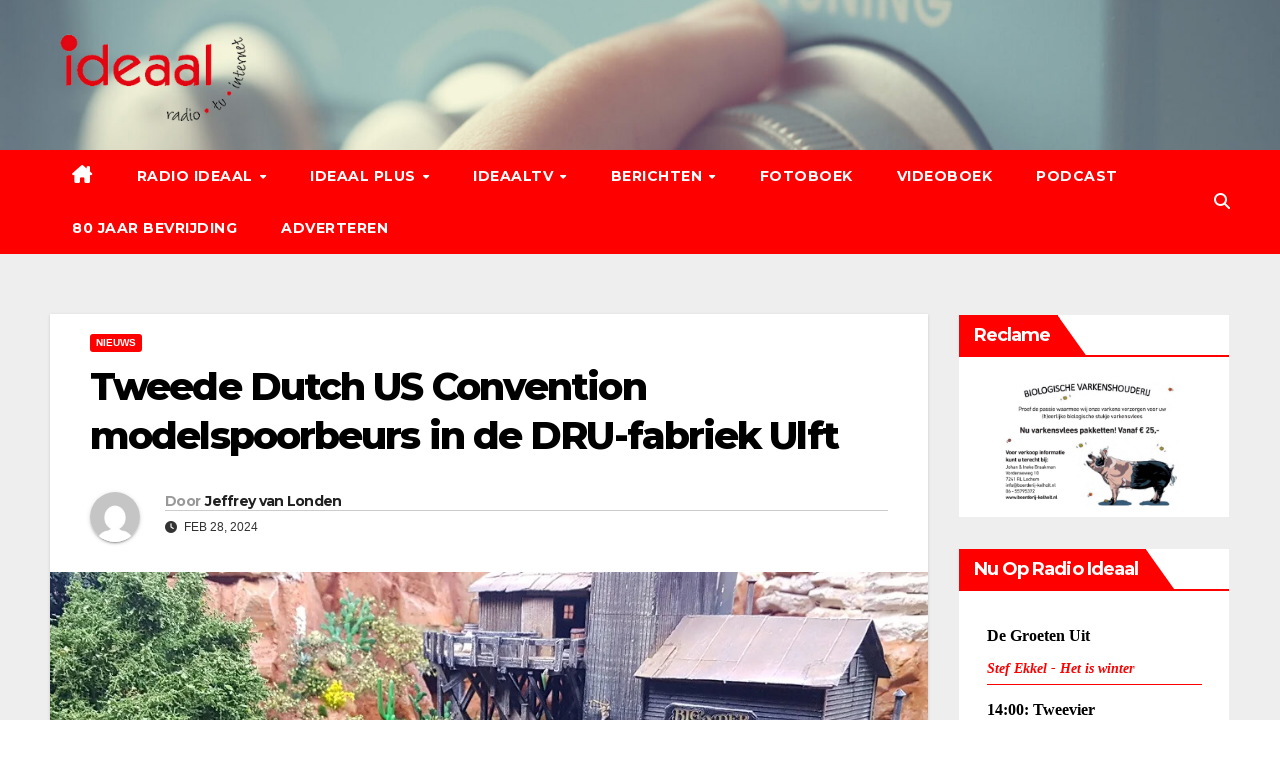

--- FILE ---
content_type: text/html; charset=UTF-8
request_url: https://rtvideaal.nl/tweede-dutch-us-convention-modelspoorbeurs-in-de-dru-fabriek-ulft/
body_size: 25949
content:
<!DOCTYPE html>
<html lang="nl-NL">
<head>
<meta charset="UTF-8">
<meta name="viewport" content="width=device-width, initial-scale=1">
<link rel="profile" href="http://gmpg.org/xfn/11">
<style id="jetpack-boost-critical-css">@media all{:root{--tec-spacer-0:4px;--tec-spacer-3:16px;--tec-spacer-5:24px;--tec-spacer-7:32px;--tec-spacer-11:64px;--tec-color-text-primary:#141827;--tec-color-text-secondary:#5d5d5d}.tribe-common{-webkit-font-smoothing:antialiased;-moz-osx-font-smoothing:grayscale;font-smoothing:antialiased}.tribe-common *{box-sizing:border-box}.tribe-common article,.tribe-common header{display:block}.tribe-common a,.tribe-common article,.tribe-common div,.tribe-common h2,.tribe-common h3,.tribe-common header,.tribe-common span,.tribe-common time{border:0;margin:0;padding:0}.tribe-common .tribe-common-g-col{min-width:0;width:100%}.tribe-common .tribe-common-g-row{display:flex;flex-wrap:wrap}.tribe-events-widget{margin-bottom:var(--tec-spacer-7)}.tribe-events-widget .tribe-events-widget-events-list__header{margin-bottom:var(--tec-spacer-5)}.tribe-events-widget .tribe-events-widget-events-list__event-row{flex-wrap:nowrap;margin-bottom:var(--tec-spacer-3)}.tribe-events-widget .tribe-events-widget-events-list__event-date-tag{flex:none;position:relative;width:var(--tec-spacer-11)}.tribe-events-widget .tribe-events-widget-events-list__event-date-tag-datetime{display:flex;flex-direction:column;height:100%;text-align:center}.tribe-events-widget .tribe-events-widget-events-list__event-date-tag-daynum,.tribe-events-widget .tribe-events-widget-events-list__event-date-tag-month{margin-bottom:calc(var(--tec-spacer-0)*-1)}.tribe-events-widget .tribe-events-widget-events-list__event-datetime-wrapper{margin-bottom:var(--tec-spacer-0)}}@media all{:root{--tec-font-family-sans-serif:"Helvetica Neue",Helvetica,-apple-system,BlinkMacSystemFont,Roboto,Arial,sans-serif;--tec-font-weight-regular:400;--tec-font-weight-bold:700;--tec-font-size-0:11px;--tec-font-size-1:12px;--tec-font-size-2:14px;--tec-font-size-3:16px;--tec-font-size-7:24px;--tec-line-height-0:1.38;--tec-line-height-1:1.42;--tec-line-height-2:1.5;--tec-line-height-3:1.62}.tribe-common a{background-color:transparent;-webkit-text-decoration-skip:objects}.tribe-common h2,.tribe-common h3{font-weight:400;text-rendering:optimizeLegibility}.tribe-common a:not(.tribe-common-anchor--unstyle){color:var(--tec-color-text-primary);outline:0;text-decoration:none}.tribe-common .tribe-common-anchor-thin{border-bottom:1px solid transparent}.tribe-common .tribe-common-b2{color:var(--tec-color-text-primary);font-family:var(--tec-font-family-sans-serif);font-size:var(--tec-font-size-1);font-weight:var(--tec-font-weight-regular);line-height:var(--tec-line-height-0)}.tribe-common .tribe-common-h2{color:var(--tec-color-text-primary);font-family:var(--tec-font-family-sans-serif);font-weight:var(--tec-font-weight-bold);text-transform:none;font-size:var(--tec-font-size-7);line-height:var(--tec-line-height-1)}.tribe-common .tribe-common-h6{color:var(--tec-color-text-primary);font-family:var(--tec-font-family-sans-serif);font-weight:var(--tec-font-weight-bold);text-transform:none;line-height:var(--tec-line-height-2)}.tribe-common .tribe-common-h6{font-size:var(--tec-font-size-3)}.tribe-common .tribe-common-h7{font-size:var(--tec-font-size-2);line-height:var(--tec-line-height-3)}.tribe-common .tribe-common-h7{color:var(--tec-color-text-primary);font-family:var(--tec-font-family-sans-serif);font-weight:var(--tec-font-weight-bold);text-transform:none}.tribe-common .tribe-common-h--alt{font-weight:var(--tec-font-weight-regular)}.tribe-events-widget .tribe-events-widget-events-list__header{margin-bottom:var(--tec-spacer-5)}.tribe-events-widget .tribe-events-widget-events-list__event-date-tag-month{color:var(--tec-color-text-primary);font-family:var(--tec-font-family-sans-serif);font-size:var(--tec-font-size-0);font-weight:var(--tec-font-weight-regular);line-height:var(--tec-line-height-2);color:var(--tec-color-text-secondary);text-transform:uppercase}.tribe-events-widget .tribe-events-widget-events-list__event-title{color:var(--tec-color-text-events-title-widget-list)}}@media all{#jp-relatedposts{display:none;padding-top:1em;margin:1em 0;position:relative;clear:both}.jp-relatedposts::after{content:"";display:block;clear:both}#jp-relatedposts h3.jp-relatedposts-headline{margin:0 0 1em 0;display:inline-block;float:left;font-size:9pt;font-weight:700;font-family:inherit}#jp-relatedposts h3.jp-relatedposts-headline em::before{content:"";display:block;width:100%;min-width:30px;border-top:1px solid rgb(0 0 0/.2);margin-bottom:1em}#jp-relatedposts h3.jp-relatedposts-headline em{font-style:normal;font-weight:700}ul{box-sizing:border-box}.screen-reader-text{border:0;clip-path:inset(50%);height:1px;margin:-1px;overflow:hidden;padding:0;position:absolute;width:1px;word-wrap:normal!important}.bc_rb_top_floating_container{position:absolute;width:100%;top:0;right:0;left:0;z-index:999999}.bc_rb_right_floating_container{position:absolute;height:100%;top:0;right:0;bottom:0;z-index:999999}.bc_rb_left_floating_container{position:absolute;height:100%;top:0;left:0;bottom:0;z-index:999999}@media screen and (max-width:600px){h1{font:24px/50px"Helvetica Neue",Helvetica,Arial,sans-serif}}.owl-carousel{position:relative}.owl-carousel{display:none;width:100%;z-index:1}*,::after,::before{box-sizing:border-box}html{font-family:sans-serif;line-height:1.15;-webkit-text-size-adjust:100%}article,aside,header,main,nav{display:block}body{margin:0;font-family:-apple-system,BlinkMacSystemFont,"Segoe UI",Roboto,"Helvetica Neue",Arial,"Noto Sans",sans-serif,"Apple Color Emoji","Segoe UI Emoji","Segoe UI Symbol","Noto Color Emoji";font-size:1rem;font-weight:400;line-height:1.5;color:#212529;text-align:left;background-color:#fff}h1,h2,h3,h4,h6{margin-top:0;margin-bottom:.5rem}p{margin-top:0;margin-bottom:1rem}ul{margin-top:0;margin-bottom:1rem}ul ul{margin-bottom:0}a{color:#007bff;text-decoration:none;background-color:#fff0}a:not([href]){color:inherit;text-decoration:none}img{vertical-align:middle;border-style:none}button{border-radius:0}button,input{margin:0;font-family:inherit;font-size:inherit;line-height:inherit}button,input{overflow:visible}button{text-transform:none}[type=button],[type=submit],button{-webkit-appearance:button}[type=search]{outline-offset:-2px;-webkit-appearance:none}h1,h2,h3,h4,h6{margin-bottom:.5rem;font-weight:500;line-height:1.2}h1{font-size:2.5rem}h2{font-size:2rem}h3{font-size:1.75rem}h4{font-size:1.5rem}h6{font-size:1rem}.small{font-size:80%;font-weight:400}.img-fluid{max-width:100%;height:auto}.container-fluid{width:100%;padding-right:15px;padding-left:15px;margin-right:auto;margin-left:auto}.row{display:-ms-flexbox;display:flex;-ms-flex-wrap:wrap;flex-wrap:wrap;margin-right:-15px;margin-left:-15px}.col-lg-3,.col-lg-9,.col-md-3,.col-md-4,.col-md-8,.col-sm-4{position:relative;width:100%;padding-right:15px;padding-left:15px}@media (min-width:576px){.col-sm-4{-ms-flex:0 0 33.333333%;flex:0 0 33.333333%;max-width:33.333333%}}@media (min-width:768px){.col-md-3{-ms-flex:0 0 25%;flex:0 0 25%;max-width:25%}.col-md-4{-ms-flex:0 0 33.333333%;flex:0 0 33.333333%;max-width:33.333333%}.col-md-8{-ms-flex:0 0 66.666667%;flex:0 0 66.666667%;max-width:66.666667%}}@media (min-width:992px){.col-lg-3{-ms-flex:0 0 25%;flex:0 0 25%;max-width:25%}.col-lg-9{-ms-flex:0 0 75%;flex:0 0 75%;max-width:75%}}.form-control{display:block;width:100%;height:calc(1.5em + .75rem + 2px);padding:.375rem .75rem;font-size:1rem;font-weight:400;line-height:1.5;color:#495057;background-color:#fff;background-clip:padding-box;border:1px solid #ced4da;border-radius:.25rem}.form-control::-webkit-input-placeholder{color:#6c757d;opacity:1}.form-control::-moz-placeholder{color:#6c757d;opacity:1}.form-control:-ms-input-placeholder{color:#6c757d;opacity:1}.form-control::-ms-input-placeholder{color:#6c757d;opacity:1}.form-control::placeholder{color:#6c757d;opacity:1}.btn{display:inline-block;font-weight:400;color:#212529;text-align:center;vertical-align:middle;background-color:#fff0;border:1px solid #fff0;padding:.375rem .75rem;font-size:1rem;line-height:1.5;border-radius:.25rem}.collapse:not(.show){display:none}.dropdown{position:relative}.dropdown-toggle{white-space:nowrap}.dropdown-toggle::after{display:inline-block;margin-left:.255em;vertical-align:.255em;content:"";border-top:.3em solid;border-right:.3em solid #fff0;border-bottom:0;border-left:.3em solid #fff0}.dropdown-menu{position:absolute;top:100%;left:0;z-index:1000;display:none;float:left;min-width:10rem;padding:.5rem 0;margin:.125rem 0 0;font-size:1rem;color:#212529;text-align:left;list-style:none;background-color:#fff;background-clip:padding-box;border:1px solid rgb(0 0 0/.15);border-radius:.25rem}.dropdown-item{display:block;width:100%;padding:.25rem 1.5rem;clear:both;font-weight:400;color:#212529;text-align:inherit;white-space:nowrap;background-color:#fff0;border:0}.input-group{position:relative;display:-ms-flexbox;display:flex;-ms-flex-wrap:wrap;flex-wrap:wrap;-ms-flex-align:stretch;align-items:stretch;width:100%}.input-group>.form-control{position:relative;-ms-flex:1 1 0%;flex:1 1 0%;min-width:0;margin-bottom:0}.input-group>.form-control:not(:last-child){border-top-right-radius:0;border-bottom-right-radius:0}.nav{display:-ms-flexbox;display:flex;-ms-flex-wrap:wrap;flex-wrap:wrap;padding-left:0;margin-bottom:0;list-style:none}.nav-link{display:block;padding:.5rem 1rem}.navbar{position:relative;display:-ms-flexbox;display:flex;-ms-flex-wrap:wrap;flex-wrap:wrap;-ms-flex-align:center;align-items:center;-ms-flex-pack:justify;justify-content:space-between;padding:.5rem 1rem}.navbar .container-fluid{display:-ms-flexbox;display:flex;-ms-flex-wrap:wrap;flex-wrap:wrap;-ms-flex-align:center;align-items:center;-ms-flex-pack:justify;justify-content:space-between}.navbar-brand{display:inline-block;padding-top:.3125rem;padding-bottom:.3125rem;margin-right:1rem;font-size:1.25rem;line-height:inherit;white-space:nowrap}.navbar-nav{display:-ms-flexbox;display:flex;-ms-flex-direction:column;flex-direction:column;padding-left:0;margin-bottom:0;list-style:none}.navbar-nav .nav-link{padding-right:0;padding-left:0}.navbar-nav .dropdown-menu{position:static;float:none}.navbar-collapse{-ms-flex-preferred-size:100%;flex-basis:100%;-ms-flex-positive:1;flex-grow:1;-ms-flex-align:center;align-items:center}.navbar-toggler{padding:.25rem .75rem;font-size:1.25rem;line-height:1;background-color:#fff0;border:1px solid #fff0;border-radius:.25rem}@media (max-width:991.98px){.navbar-expand-lg>.container-fluid{padding-right:0;padding-left:0}}@media (min-width:992px){.navbar-expand-lg{-ms-flex-flow:row nowrap;flex-flow:row nowrap;-ms-flex-pack:start;justify-content:flex-start}.navbar-expand-lg .navbar-nav{-ms-flex-direction:row;flex-direction:row}.navbar-expand-lg .navbar-nav .dropdown-menu{position:absolute}.navbar-expand-lg .navbar-nav .nav-link{padding-right:.5rem;padding-left:.5rem}.navbar-expand-lg>.container-fluid{-ms-flex-wrap:nowrap;flex-wrap:nowrap}.navbar-expand-lg .navbar-collapse{display:-ms-flexbox!important;display:flex!important;-ms-flex-preferred-size:auto;flex-basis:auto}.navbar-expand-lg .navbar-toggler{display:none}}.media{display:-ms-flexbox;display:flex;-ms-flex-align:start;align-items:flex-start}.media-body{-ms-flex:1;flex:1}.clearfix::after{display:block;clear:both;content:""}.d-none{display:none!important}@media (min-width:768px){.d-md-block{display:block!important}}.align-items-center{-ms-flex-align:center!important;align-items:center!important}.position-relative{position:relative!important}.my-2{margin-top:.5rem!important}.my-2{margin-bottom:.5rem!important}.pr-2{padding-right:.5rem!important}.pl-3{padding-left:1rem!important}.mr-auto,.mx-auto{margin-right:auto!important}.ml-auto,.mx-auto{margin-left:auto!important}@media (min-width:992px){.my-lg-0{margin-top:0!important}.my-lg-0{margin-bottom:0!important}}.navbar-wp .dropdown-menu.searchinner .btn{border:medium none;border-radius:0 4px 4px 0;height:40px;line-height:25px;padding:5px 15px}.mg-search-box .dropdown-toggle::after{display:none}.m-header{display:none}.desk-header{display:flex}.mobilehomebtn{width:30px;text-align:center;line-height:30px;height:30px}@media screen and (max-width:767px) and (min-width:240px){.mg-headwidget .navbar-wp .navbar-nav>li>a{position:relative;border-bottom:1px solid rgb(225 225 225/.4)}}@media (max-width:991.98px){.m-header{width:100%;padding:10px 15px;display:flex;justify-content:space-between}.desk-header{display:none}}.fa-solid,.fas{-moz-osx-font-smoothing:grayscale;-webkit-font-smoothing:antialiased;display:var(--fa-display,inline-block);font-style:normal;font-variant:normal;line-height:1;text-rendering:auto}.fa-solid,.fas{font-family:"Font Awesome 6 Free"}.fa-bars:before{content:""}.fa-house-chimney:before{content:""}.fa-clock:before{content:""}.fa-home:before{content:""}.fa-search:before{content:""}.fa-angle-up:before{content:""}@font-face{font-family:"Font Awesome 6 Free";font-style:normal;font-weight:400;font-display:block}@font-face{font-family:"Font Awesome 6 Free";font-style:normal;font-weight:900;font-display:block}.fa-solid,.fas{font-weight:900}.owl-carousel{display:none;position:relative;width:100%;-ms-touch-action:pan-y}.navbar-nav:not([data-sm-skip]) .dropdown-item{white-space:normal}:root{--headFont:"Montserrat",sans-serif;--bodyFont:"Work Sans",sans-serif}.m-header{display:none}.mg-nav-widget-area{padding-bottom:0}.mg-menu-full{position:relative}.mg-headwidget .navbar-wp{position:inherit;left:0;right:0;top:0;margin:0;z-index:999;border-radius:0}.mg-headwidget .navbar-wp .navbar-nav>li>a{padding:10px 22px;font-size:14px;text-transform:uppercase;font-family:var(--headFont);line-height:2.3}.navbar-wp .navbar-nav>li>a.homebtn span{font-size:18px;line-height:.98}.mg-nav-widget-area-back{background-position:center;background-size:cover;background-repeat:no-repeat}.mg-nav-widget-area-back .inner{width:100%;padding:25px 0}.mg-headwidget .navbar-brand{padding:0}.navbar-wp{margin:0;padding:0;border:none;border-radius:0;z-index:1000}.navbar-brand{font-size:26px;height:auto;line-height:25px;margin-right:50px;padding:15px 0;text-shadow:2px 2px 1px rgb(150 150 183/.18);display:inherit}.navbar-wp .navbar-nav>li>a{padding:30px 16px;margin-right:0;font-size:16px;letter-spacing:.5px;margin-bottom:0;font-weight:600;text-transform:capitalize;display:block}.navbar-wp .navbar-nav>.active>a{background:0 0}.navbar-wp .dropdown-menu{min-width:250px;padding:0;border:none;border-radius:0;z-index:10;right:auto;left:0}.navbar-wp .dropdown-menu>li,.navbar-wp .dropdown-menu>li:last-child{border:0}.navbar-wp .dropdown-menu>li>a{padding:12px 15px;font-size:12px;font-family:var(--bodyFont);display:block;font-weight:400;text-transform:uppercase}.navbar-wp .dropdown-menu.searchinner{left:inherit!important;right:0!important;padding:10px}.navbar-wp .dropdown-menu.searchinner .btn{border:medium none;border-radius:0 4px 4px 0;height:40px;line-height:25px;padding:5px 15px}.mg-search-box .dropdown-toggle::after{display:none}.mobilehomebtn{display:none;width:30px;text-align:center;line-height:30px;height:30px}html{font-size:100%}@media only screen and (max-width:1200px){html{font-size:95%}}@media screen and (max-width:991px){html{font-size:90%}}@media screen and (max-width:767px){html{font-size:85%}}@media screen and (max-width:575px){html{font-size:80%}}body{padding:0;margin:0;font-family:var(--bodyFont);font-size:16px;-webkit-font-smoothing:antialiased;font-weight:400;line-height:30px;word-wrap:break-word}.container-fluid{padding-right:50px;padding-left:50px}input[type=search]{border-radius:0;margin-bottom:20px;box-shadow:inherit;padding:6px 12px;line-height:40px;border-width:2px;border-style:solid;width:100%}button{padding:5px 35px;line-height:30px;border-radius:4px;font-weight:700;font-size:14px;border-width:1px;border-style:solid;box-shadow:0 2px 2px 0 rgb(0 0 0/.14),0 3px 1px -2px rgb(0 0 0/.2),0 1px 5px 0 rgb(0 0 0/.12)}.form-control{border-radius:0;margin-bottom:20px;box-shadow:inherit;padding:6px 12px;line-height:40px;border-width:2px;border-style:solid;height:40px}.avatar{border-radius:50px}#content{padding-top:60px;padding-bottom:60px}iframe{max-width:100%}h1{font-size:34px;line-height:1.3}h2{font-size:32px;line-height:1.3}h3{font-size:28px;line-height:1.3}h4{font-size:24px;line-height:1.3}h6{font-size:16px;line-height:1.3}h1,h2,h3,h4,h6{font-weight:700;font-family:var(--headFont);letter-spacing:-.05em;line-height:1.3;margin:0 0 1.4rem}@media screen and (min-width:768px){.sidebar-sticky{position:sticky;align-self:flex-start;top:24px}}img{height:auto;max-width:100%}.btn{padding:2px 26px;line-height:30px;overflow:hidden;position:relative;border-radius:4px;font-weight:700;display:inline-block;border-width:2px;border-style:solid}.mg-blog-post-box{margin-bottom:50px;padding:0;box-shadow:0 1px 3px rgb(0 0 0/.15);background:#fff}.mg-blog-post-box>.img-fluid{max-width:100%}.mg-blog-post-box .mg-blog-category{margin-bottom:10px}.mg-blog-post-box .small{font-size:16px;line-height:25px;font-weight:400;padding:20px}.mg-blog-post-box .small.single{line-height:27px;padding:20px 40px 40px 40px;font-size:16px}.mg-blog-post-box .small>p{margin-bottom:20px}.mg-blog-date{padding:0;font-size:12px;margin-right:14px;font-weight:500;text-transform:uppercase}.mg-blog-post-box h1.title.single{overflow:inherit;display:inherit}.mg-blog-category{margin:0 0 5px;width:auto}.mg-blog-category a{display:inline-block;font-size:10px;padding:4px 6px;line-height:10px;text-transform:uppercase;font-weight:700;border-radius:3px;margin-right:5px}.mg-blog-post-box .mg-header{padding:20px 70px}.mg-blog-post-box .mg-header h1{font-size:38px;font-weight:800}.mg-blog-post-box .mg-header h4{font-size:14px;font-weight:700;border-bottom:1px solid #ccc;margin-bottom:0}.mg-blog-post-box .mg-header .mg-author-pic img{width:50px;height:50px}.mg-blog-post-box .mg-header .mg-blog-date i{padding-right:4px}.mg-blog-post-box .mg-header .mg-info-author-block{border:none;box-shadow:inherit;margin:0;padding:10px 0}.mg-info-author-block{margin-bottom:30px;margin-top:-20px;padding:20px 40px;box-shadow:0 1px 3px rgb(0 0 0/.15);align-items:center}.mg-info-author-block h4{font-size:24px;font-weight:700;margin-bottom:0}.mg-info-author-block h4 span{font-size:14px;padding-right:5px}.mg-info-author-block .mg-author-pic img{margin:0 25px 0 0;float:left;border-radius:50%;box-shadow:0 2px 2px 0 rgb(0 0 0/.14),0 3px 1px -2px rgb(0 0 0/.2),0 1px 5px 0 rgb(0 0 0/.12);width:80px;height:80px}.mg-info-author-block a{display:inline-block}.mg-sidebar .mg-widget{margin-bottom:30px;padding:10px 20px;border-radius:0;border-width:1px;border-style:solid;overflow-x:hidden}.mg-wid-title{font-weight:700;border-width:0 0 2px 0;border-style:solid;margin:-10px -20px 20px -20px;position:relative;padding:0}.mg-sidebar .mg-widget .wtitle{font-size:18px;line-height:40px;font-weight:600;margin:0;padding:0 8px 0 15px;position:relative;text-transform:uppercase;width:auto;height:40px;display:inline-block}.mg-sidebar .mg-widget .wtitle::before{width:0;position:absolute;right:-29px;top:0;height:0;border-style:solid;border-width:40px 0 0 30px;content:""}.ta_upscr{bottom:2%;display:none;height:40px;opacity:1;overflow:hidden;position:fixed;right:10px;text-align:center;width:40px;z-index:9999;border-radius:3px;border-width:2px;border-style:solid;box-shadow:0 2px 2px 0 rgb(0 0 0/.14),0 3px 1px -2px rgb(0 0 0/.2),0 1px 5px 0 rgb(0 0 0/.12)}.ta_upscr i{font-size:16px;line-height:40px}.screen-reader-text{border:0;clip:rect(1px,1px,1px,1px);clip-path:inset(50%);height:1px;margin:-1px;overflow:hidden;padding:0;position:absolute!important;width:1px;word-wrap:normal!important}.featured-image-caption{display:block;text-align:center}.m-header button[aria-expanded=false] .fa-bars:before{content:""}input[type=search]{margin-bottom:15px}.nav.navbar-nav:not(.sm-collapsible) .menu-item-has-children .nav-link:after{content:"";font-family:"Font Awesome 6 Free";margin-left:.255em;font-size:10px;vertical-align:.255em;font-weight:900}@media (max-width:991.98px){li.active.home{display:none}.m-header{width:100%;padding-right:15px;padding-left:15px;display:flex;justify-content:space-between}.mobilehomebtn{display:block}.desk-header{display:none}.m-header .navbar-toggler{margin-top:.5rem;margin-bottom:.5rem;padding:.5rem .75rem;box-shadow:none}}@media screen and (min-width:240px) and (max-width:767px){.navbar-brand{margin-right:unset}.mg-sidebar .mg-widget{margin-bottom:20px}.mg-blog-post-box .mg-header{padding:30px 20px}.mg-blog-post-box .small.single{padding:20px 30px}.mg-blog-post-box .mg-info-author-block{padding:30px 20px}.navbar-wp .navbar-nav>li>a{padding:10px 16px}.navbar-wp .navbar-nav>.active>a{border-bottom:none}.mg-headwidget .navbar-wp .navbar-nav>li>a{padding:12px 16px}.mg-sidebar{margin:20px 0 0 0}.text-center-xs{text-align:center}.col-md-4{margin-bottom:15px}li.active.home{display:none}}@media (max-width:576px){.mg-blog-post-box .mg-header h1{font-size:32px}}@media (min-width:768px) and (max-width:991px){.navbar-header{float:none}}@media only screen and (min-width:320px) and (max-width:480px){.navbar-wp .navbar-nav>li>a{padding:12px}.navbar-wp .mg-search-box{float:left}}@media screen and (min-width:240px) and (max-width:1179px){.container-fluid{padding-right:15px;padding-left:15px}}.navbar-wp .dropdown-menu.searchinner .btn{border:medium none;border-radius:0 4px 4px 0;height:40px;line-height:25px;padding:5px 15px}.mg-search-box .dropdown-toggle::after{display:none}.m-header{display:none}.desk-header{display:flex}.mobilehomebtn{width:30px;text-align:center;line-height:30px;height:30px}@media screen and (max-width:767px) and (min-width:240px){.mg-headwidget .navbar-wp .navbar-nav>li>a{position:relative;border-bottom:1px solid rgb(225 225 225/.4)}}@media (max-width:991.98px){.m-header{width:100%;padding:10px 15px;display:flex;justify-content:space-between}.desk-header{display:none}}.mg-headwidget .navbar-wp{background:red}.mg-headwidget .navbar-header .navbar-brand{color:#222}.mg-headwidget .navbar-wp .navbar-nav>li>a{color:#fff}.mg-headwidget .navbar-wp .navbar-nav>.active>a{color:#fff;background:red}a.newsup-categories.category-color-1{background:red}.navbar-wp .dropdown-menu{background:#1f2024}.navbar-wp .dropdown-menu>li>a{background:#1f2024;color:#fff}.mg-search-box .btn{background:red;border-color:red;color:#fff}.mg-search-box a{color:#fff}.mobilehomebtn{background:red;color:#fff}.wrapper{background:#eee}body{color:#222}button{background:red;border-color:red;color:#fff}a{color:red}.mg-blog-post-box .mg-header h1 a{color:#000}.mg-blog-post-box .small{color:#222}.mg-blog-category a{color:#fff;background:red}.mg-blog-date{color:#333}.mg-info-author-block{background:#fff;border-color:#eaeaea;color:#222}.mg-info-author-block a{color:#212121}.mg-info-author-block h4{color:#333}.mg-info-author-block h4 span{color:#999}.mg-sidebar .mg-widget{background:#fff;border-color:#eee}.mg-wid-title{border-color:red}.mg-sidebar .mg-widget h6{background:red;color:#fff}.mg-sidebar .mg-widget h6::before{border-left-color:red;border-color:#fff0 #fff0 #fff0 red}h1,h2,h3,h4,h6{color:#212121}.ta_upscr{background:red;border-color:red;color:#fff!important}.form-control{border-color:#eef3fb}}</style><title>Tweede Dutch US Convention modelspoorbeurs in de DRU-fabriek Ulft</title>
<meta name='robots' content='max-image-preview:large' />
<!-- Jetpack Site Verification Tags -->
<meta name="google-site-verification" content="kFQ_YXTbCsj7Xtf4qpE7pLfoDLsnXqQ8Ap73nzq_J20" />
<link rel='dns-prefetch' href='//stats.wp.com' />
<link rel='dns-prefetch' href='//fonts.googleapis.com' />
<link rel='preconnect' href='//i0.wp.com' />
<link rel='preconnect' href='//c0.wp.com' />
<link rel="alternate" type="application/rss+xml" title="RTV IDEAAL &raquo; feed" href="https://rtvideaal.nl/feed/" />
<link rel="alternate" type="application/rss+xml" title="RTV IDEAAL &raquo; reacties feed" href="https://rtvideaal.nl/comments/feed/" />
<link rel="alternate" type="text/calendar" title="RTV IDEAAL &raquo; iCal Feed" href="https://rtvideaal.nl/agenda/?ical=1" />

<link rel="alternate" title="oEmbed (JSON)" type="application/json+oembed" href="https://rtvideaal.nl/wp-json/oembed/1.0/embed?url=https%3A%2F%2Frtvideaal.nl%2Ftweede-dutch-us-convention-modelspoorbeurs-in-de-dru-fabriek-ulft%2F" />
<link rel="alternate" title="oEmbed (XML)" type="text/xml+oembed" href="https://rtvideaal.nl/wp-json/oembed/1.0/embed?url=https%3A%2F%2Frtvideaal.nl%2Ftweede-dutch-us-convention-modelspoorbeurs-in-de-dru-fabriek-ulft%2F&#038;format=xml" />
<noscript><link rel='stylesheet' id='all-css-4034aadfe8289c712e4f0449019a1fff' href='https://rtvideaal.nl/wp-content/boost-cache/static/729fb550d2.min.css' type='text/css' media='all' /></noscript><link rel='stylesheet' id='all-css-4034aadfe8289c712e4f0449019a1fff' href='https://rtvideaal.nl/wp-content/boost-cache/static/729fb550d2.min.css' type='text/css' media="not all" data-media="all" onload="this.media=this.dataset.media; delete this.dataset.media; this.removeAttribute( 'onload' );" />
<style id='wp-block-paragraph-inline-css'>
.is-small-text{font-size:.875em}.is-regular-text{font-size:1em}.is-large-text{font-size:2.25em}.is-larger-text{font-size:3em}.has-drop-cap:not(:focus):first-letter{float:left;font-size:8.4em;font-style:normal;font-weight:100;line-height:.68;margin:.05em .1em 0 0;text-transform:uppercase}body.rtl .has-drop-cap:not(:focus):first-letter{float:none;margin-left:.1em}p.has-drop-cap.has-background{overflow:hidden}:root :where(p.has-background){padding:1.25em 2.375em}:where(p.has-text-color:not(.has-link-color)) a{color:inherit}p.has-text-align-left[style*="writing-mode:vertical-lr"],p.has-text-align-right[style*="writing-mode:vertical-rl"]{rotate:180deg}
/*# sourceURL=https://rtvideaal.nl/wp-includes/blocks/paragraph/style.min.css */
</style>
<style id='global-styles-inline-css'>
:root{--wp--preset--aspect-ratio--square: 1;--wp--preset--aspect-ratio--4-3: 4/3;--wp--preset--aspect-ratio--3-4: 3/4;--wp--preset--aspect-ratio--3-2: 3/2;--wp--preset--aspect-ratio--2-3: 2/3;--wp--preset--aspect-ratio--16-9: 16/9;--wp--preset--aspect-ratio--9-16: 9/16;--wp--preset--color--black: #000000;--wp--preset--color--cyan-bluish-gray: #abb8c3;--wp--preset--color--white: #ffffff;--wp--preset--color--pale-pink: #f78da7;--wp--preset--color--vivid-red: #cf2e2e;--wp--preset--color--luminous-vivid-orange: #ff6900;--wp--preset--color--luminous-vivid-amber: #fcb900;--wp--preset--color--light-green-cyan: #7bdcb5;--wp--preset--color--vivid-green-cyan: #00d084;--wp--preset--color--pale-cyan-blue: #8ed1fc;--wp--preset--color--vivid-cyan-blue: #0693e3;--wp--preset--color--vivid-purple: #9b51e0;--wp--preset--gradient--vivid-cyan-blue-to-vivid-purple: linear-gradient(135deg,rgb(6,147,227) 0%,rgb(155,81,224) 100%);--wp--preset--gradient--light-green-cyan-to-vivid-green-cyan: linear-gradient(135deg,rgb(122,220,180) 0%,rgb(0,208,130) 100%);--wp--preset--gradient--luminous-vivid-amber-to-luminous-vivid-orange: linear-gradient(135deg,rgb(252,185,0) 0%,rgb(255,105,0) 100%);--wp--preset--gradient--luminous-vivid-orange-to-vivid-red: linear-gradient(135deg,rgb(255,105,0) 0%,rgb(207,46,46) 100%);--wp--preset--gradient--very-light-gray-to-cyan-bluish-gray: linear-gradient(135deg,rgb(238,238,238) 0%,rgb(169,184,195) 100%);--wp--preset--gradient--cool-to-warm-spectrum: linear-gradient(135deg,rgb(74,234,220) 0%,rgb(151,120,209) 20%,rgb(207,42,186) 40%,rgb(238,44,130) 60%,rgb(251,105,98) 80%,rgb(254,248,76) 100%);--wp--preset--gradient--blush-light-purple: linear-gradient(135deg,rgb(255,206,236) 0%,rgb(152,150,240) 100%);--wp--preset--gradient--blush-bordeaux: linear-gradient(135deg,rgb(254,205,165) 0%,rgb(254,45,45) 50%,rgb(107,0,62) 100%);--wp--preset--gradient--luminous-dusk: linear-gradient(135deg,rgb(255,203,112) 0%,rgb(199,81,192) 50%,rgb(65,88,208) 100%);--wp--preset--gradient--pale-ocean: linear-gradient(135deg,rgb(255,245,203) 0%,rgb(182,227,212) 50%,rgb(51,167,181) 100%);--wp--preset--gradient--electric-grass: linear-gradient(135deg,rgb(202,248,128) 0%,rgb(113,206,126) 100%);--wp--preset--gradient--midnight: linear-gradient(135deg,rgb(2,3,129) 0%,rgb(40,116,252) 100%);--wp--preset--font-size--small: 13px;--wp--preset--font-size--medium: 20px;--wp--preset--font-size--large: 36px;--wp--preset--font-size--x-large: 42px;--wp--preset--spacing--20: 0.44rem;--wp--preset--spacing--30: 0.67rem;--wp--preset--spacing--40: 1rem;--wp--preset--spacing--50: 1.5rem;--wp--preset--spacing--60: 2.25rem;--wp--preset--spacing--70: 3.38rem;--wp--preset--spacing--80: 5.06rem;--wp--preset--shadow--natural: 6px 6px 9px rgba(0, 0, 0, 0.2);--wp--preset--shadow--deep: 12px 12px 50px rgba(0, 0, 0, 0.4);--wp--preset--shadow--sharp: 6px 6px 0px rgba(0, 0, 0, 0.2);--wp--preset--shadow--outlined: 6px 6px 0px -3px rgb(255, 255, 255), 6px 6px rgb(0, 0, 0);--wp--preset--shadow--crisp: 6px 6px 0px rgb(0, 0, 0);}:where(.is-layout-flex){gap: 0.5em;}:where(.is-layout-grid){gap: 0.5em;}body .is-layout-flex{display: flex;}.is-layout-flex{flex-wrap: wrap;align-items: center;}.is-layout-flex > :is(*, div){margin: 0;}body .is-layout-grid{display: grid;}.is-layout-grid > :is(*, div){margin: 0;}:where(.wp-block-columns.is-layout-flex){gap: 2em;}:where(.wp-block-columns.is-layout-grid){gap: 2em;}:where(.wp-block-post-template.is-layout-flex){gap: 1.25em;}:where(.wp-block-post-template.is-layout-grid){gap: 1.25em;}.has-black-color{color: var(--wp--preset--color--black) !important;}.has-cyan-bluish-gray-color{color: var(--wp--preset--color--cyan-bluish-gray) !important;}.has-white-color{color: var(--wp--preset--color--white) !important;}.has-pale-pink-color{color: var(--wp--preset--color--pale-pink) !important;}.has-vivid-red-color{color: var(--wp--preset--color--vivid-red) !important;}.has-luminous-vivid-orange-color{color: var(--wp--preset--color--luminous-vivid-orange) !important;}.has-luminous-vivid-amber-color{color: var(--wp--preset--color--luminous-vivid-amber) !important;}.has-light-green-cyan-color{color: var(--wp--preset--color--light-green-cyan) !important;}.has-vivid-green-cyan-color{color: var(--wp--preset--color--vivid-green-cyan) !important;}.has-pale-cyan-blue-color{color: var(--wp--preset--color--pale-cyan-blue) !important;}.has-vivid-cyan-blue-color{color: var(--wp--preset--color--vivid-cyan-blue) !important;}.has-vivid-purple-color{color: var(--wp--preset--color--vivid-purple) !important;}.has-black-background-color{background-color: var(--wp--preset--color--black) !important;}.has-cyan-bluish-gray-background-color{background-color: var(--wp--preset--color--cyan-bluish-gray) !important;}.has-white-background-color{background-color: var(--wp--preset--color--white) !important;}.has-pale-pink-background-color{background-color: var(--wp--preset--color--pale-pink) !important;}.has-vivid-red-background-color{background-color: var(--wp--preset--color--vivid-red) !important;}.has-luminous-vivid-orange-background-color{background-color: var(--wp--preset--color--luminous-vivid-orange) !important;}.has-luminous-vivid-amber-background-color{background-color: var(--wp--preset--color--luminous-vivid-amber) !important;}.has-light-green-cyan-background-color{background-color: var(--wp--preset--color--light-green-cyan) !important;}.has-vivid-green-cyan-background-color{background-color: var(--wp--preset--color--vivid-green-cyan) !important;}.has-pale-cyan-blue-background-color{background-color: var(--wp--preset--color--pale-cyan-blue) !important;}.has-vivid-cyan-blue-background-color{background-color: var(--wp--preset--color--vivid-cyan-blue) !important;}.has-vivid-purple-background-color{background-color: var(--wp--preset--color--vivid-purple) !important;}.has-black-border-color{border-color: var(--wp--preset--color--black) !important;}.has-cyan-bluish-gray-border-color{border-color: var(--wp--preset--color--cyan-bluish-gray) !important;}.has-white-border-color{border-color: var(--wp--preset--color--white) !important;}.has-pale-pink-border-color{border-color: var(--wp--preset--color--pale-pink) !important;}.has-vivid-red-border-color{border-color: var(--wp--preset--color--vivid-red) !important;}.has-luminous-vivid-orange-border-color{border-color: var(--wp--preset--color--luminous-vivid-orange) !important;}.has-luminous-vivid-amber-border-color{border-color: var(--wp--preset--color--luminous-vivid-amber) !important;}.has-light-green-cyan-border-color{border-color: var(--wp--preset--color--light-green-cyan) !important;}.has-vivid-green-cyan-border-color{border-color: var(--wp--preset--color--vivid-green-cyan) !important;}.has-pale-cyan-blue-border-color{border-color: var(--wp--preset--color--pale-cyan-blue) !important;}.has-vivid-cyan-blue-border-color{border-color: var(--wp--preset--color--vivid-cyan-blue) !important;}.has-vivid-purple-border-color{border-color: var(--wp--preset--color--vivid-purple) !important;}.has-vivid-cyan-blue-to-vivid-purple-gradient-background{background: var(--wp--preset--gradient--vivid-cyan-blue-to-vivid-purple) !important;}.has-light-green-cyan-to-vivid-green-cyan-gradient-background{background: var(--wp--preset--gradient--light-green-cyan-to-vivid-green-cyan) !important;}.has-luminous-vivid-amber-to-luminous-vivid-orange-gradient-background{background: var(--wp--preset--gradient--luminous-vivid-amber-to-luminous-vivid-orange) !important;}.has-luminous-vivid-orange-to-vivid-red-gradient-background{background: var(--wp--preset--gradient--luminous-vivid-orange-to-vivid-red) !important;}.has-very-light-gray-to-cyan-bluish-gray-gradient-background{background: var(--wp--preset--gradient--very-light-gray-to-cyan-bluish-gray) !important;}.has-cool-to-warm-spectrum-gradient-background{background: var(--wp--preset--gradient--cool-to-warm-spectrum) !important;}.has-blush-light-purple-gradient-background{background: var(--wp--preset--gradient--blush-light-purple) !important;}.has-blush-bordeaux-gradient-background{background: var(--wp--preset--gradient--blush-bordeaux) !important;}.has-luminous-dusk-gradient-background{background: var(--wp--preset--gradient--luminous-dusk) !important;}.has-pale-ocean-gradient-background{background: var(--wp--preset--gradient--pale-ocean) !important;}.has-electric-grass-gradient-background{background: var(--wp--preset--gradient--electric-grass) !important;}.has-midnight-gradient-background{background: var(--wp--preset--gradient--midnight) !important;}.has-small-font-size{font-size: var(--wp--preset--font-size--small) !important;}.has-medium-font-size{font-size: var(--wp--preset--font-size--medium) !important;}.has-large-font-size{font-size: var(--wp--preset--font-size--large) !important;}.has-x-large-font-size{font-size: var(--wp--preset--font-size--x-large) !important;}
/*# sourceURL=global-styles-inline-css */
</style>

<style id='newsup-style-inline-css'>
.comments-link { clip: rect(1px, 1px, 1px, 1px); height: 1px; position: absolute; overflow: hidden; width: 1px; }
/*# sourceURL=newsup-style-inline-css */
</style>
<style id='wp-img-auto-sizes-contain-inline-css'>
img:is([sizes=auto i],[sizes^="auto," i]){contain-intrinsic-size:3000px 1500px}
/*# sourceURL=wp-img-auto-sizes-contain-inline-css */
</style>
<noscript><link rel='stylesheet' id='twb-open-sans-css' href='https://fonts.googleapis.com/css?family=Open+Sans%3A300%2C400%2C500%2C600%2C700%2C800&#038;display=swap&#038;ver=6.9' media='all' />
</noscript><link rel='stylesheet' id='twb-open-sans-css' href='https://fonts.googleapis.com/css?family=Open+Sans%3A300%2C400%2C500%2C600%2C700%2C800&#038;display=swap&#038;ver=6.9' media="not all" data-media="all" onload="this.media=this.dataset.media; delete this.dataset.media; this.removeAttribute( 'onload' );" />
<style id='wp-emoji-styles-inline-css'>

	img.wp-smiley, img.emoji {
		display: inline !important;
		border: none !important;
		box-shadow: none !important;
		height: 1em !important;
		width: 1em !important;
		margin: 0 0.07em !important;
		vertical-align: -0.1em !important;
		background: none !important;
		padding: 0 !important;
	}
/*# sourceURL=wp-emoji-styles-inline-css */
</style>
<style id='classic-theme-styles-inline-css'>
/*! This file is auto-generated */
.wp-block-button__link{color:#fff;background-color:#32373c;border-radius:9999px;box-shadow:none;text-decoration:none;padding:calc(.667em + 2px) calc(1.333em + 2px);font-size:1.125em}.wp-block-file__button{background:#32373c;color:#fff;text-decoration:none}
/*# sourceURL=/wp-includes/css/classic-themes.min.css */
</style>
<noscript><link rel='stylesheet' id='bwg_googlefonts-css' href='https://fonts.googleapis.com/css?family=Ubuntu&#038;subset=greek,latin,greek-ext,vietnamese,cyrillic-ext,latin-ext,cyrillic' media='all' />
</noscript><link rel='stylesheet' id='bwg_googlefonts-css' href='https://fonts.googleapis.com/css?family=Ubuntu&#038;subset=greek,latin,greek-ext,vietnamese,cyrillic-ext,latin-ext,cyrillic' media="not all" data-media="all" onload="this.media=this.dataset.media; delete this.dataset.media; this.removeAttribute( 'onload' );" />
<noscript><link rel='stylesheet' id='newsup-fonts-css' href='//fonts.googleapis.com/css?family=Montserrat%3A400%2C500%2C700%2C800%7CWork%2BSans%3A300%2C400%2C500%2C600%2C700%2C800%2C900%26display%3Dswap&#038;subset=latin%2Clatin-ext' media='all' />
</noscript><link rel='stylesheet' id='newsup-fonts-css' href='//fonts.googleapis.com/css?family=Montserrat%3A400%2C500%2C700%2C800%7CWork%2BSans%3A300%2C400%2C500%2C600%2C700%2C800%2C900%26display%3Dswap&#038;subset=latin%2Clatin-ext' media="not all" data-media="all" onload="this.media=this.dataset.media; delete this.dataset.media; this.removeAttribute( 'onload' );" />







<link rel="https://api.w.org/" href="https://rtvideaal.nl/wp-json/" /><link rel="alternate" title="JSON" type="application/json" href="https://rtvideaal.nl/wp-json/wp/v2/posts/42883" /><link rel="EditURI" type="application/rsd+xml" title="RSD" href="https://rtvideaal.nl/xmlrpc.php?rsd" />
<meta name="generator" content="WordPress 6.9" />
<link rel="canonical" href="https://rtvideaal.nl/tweede-dutch-us-convention-modelspoorbeurs-in-de-dru-fabriek-ulft/" />
<link rel='shortlink' href='https://rtvideaal.nl/?p=42883' />
<meta name="tec-api-version" content="v1"><meta name="tec-api-origin" content="https://rtvideaal.nl"><link rel="alternate" href="https://rtvideaal.nl/wp-json/tribe/events/v1/" />	<style>img#wpstats{display:none}</style>
		            <style id="wpp-loading-animation-styles">@-webkit-keyframes bgslide{from{background-position-x:0}to{background-position-x:-200%}}@keyframes bgslide{from{background-position-x:0}to{background-position-x:-200%}}.wpp-widget-block-placeholder,.wpp-shortcode-placeholder{margin:0 auto;width:60px;height:3px;background:#dd3737;background:linear-gradient(90deg,#dd3737 0%,#571313 10%,#dd3737 100%);background-size:200% auto;border-radius:3px;-webkit-animation:bgslide 1s infinite linear;animation:bgslide 1s infinite linear}</style>
             
<style type="text/css" id="custom-background-css">
    .wrapper { background-color: #eee; }
</style>
<meta name="description" content="Op zaterdag 6 april en zondag 7 april 2024 wordt voor de tweede keer wordt de modelspoorbeurs &quot;Dutch US Convention&quot; georganiseerd. Op de beurs komen liefhebbers van en belangestellende voor modelspoorhobby bij elkaar. Bij de Dutch US Convention hebben de tentoongestelde modelspoorbanen hebben één gezamelijk thema: Amerikaans. In de SSP-hal, op meer dan 3000 vierkante&hellip;" />
    <style type="text/css">
            .site-title,
        .site-description {
            position: absolute;
            clip: rect(1px, 1px, 1px, 1px);
        }
        </style>
    
<!-- Jetpack Open Graph Tags -->
<meta property="og:type" content="article" />
<meta property="og:title" content="Tweede Dutch US Convention modelspoorbeurs in de DRU-fabriek Ulft" />
<meta property="og:url" content="https://rtvideaal.nl/tweede-dutch-us-convention-modelspoorbeurs-in-de-dru-fabriek-ulft/" />
<meta property="og:description" content="Op zaterdag 6 april en zondag 7 april 2024 wordt voor de tweede keer wordt de modelspoorbeurs &#8220;Dutch US Convention&#8221; georganiseerd. Op de beurs komen liefhebbers van en belangestellende …" />
<meta property="article:published_time" content="2024-02-28T11:27:42+00:00" />
<meta property="article:modified_time" content="2024-02-28T11:28:56+00:00" />
<meta property="og:site_name" content="RTV IDEAAL" />
<meta property="og:image" content="https://i0.wp.com/rtvideaal.nl/wp-content/uploads/2024/02/Dutch-US-Convention-in-dru-ulft-op-6-en-7-april-2024.jpg?fit=1049%2C622&#038;ssl=1" />
<meta property="og:image:width" content="1049" />
<meta property="og:image:height" content="622" />
<meta property="og:image:alt" content="" />
<meta property="og:locale" content="nl_NL" />
<meta name="twitter:text:title" content="Tweede Dutch US Convention modelspoorbeurs in de DRU-fabriek Ulft" />
<meta name="twitter:image" content="https://i0.wp.com/rtvideaal.nl/wp-content/uploads/2024/02/Dutch-US-Convention-in-dru-ulft-op-6-en-7-april-2024.jpg?fit=1049%2C622&#038;ssl=1&#038;w=640" />
<meta name="twitter:card" content="summary_large_image" />

<!-- End Jetpack Open Graph Tags -->
<link rel="icon" href="https://i0.wp.com/rtvideaal.nl/wp-content/uploads/2021/06/cropped-favicon.jpg?fit=32%2C32&#038;ssl=1" sizes="32x32" />
<link rel="icon" href="https://i0.wp.com/rtvideaal.nl/wp-content/uploads/2021/06/cropped-favicon.jpg?fit=192%2C192&#038;ssl=1" sizes="192x192" />
<link rel="apple-touch-icon" href="https://i0.wp.com/rtvideaal.nl/wp-content/uploads/2021/06/cropped-favicon.jpg?fit=180%2C180&#038;ssl=1" />
<meta name="msapplication-TileImage" content="https://i0.wp.com/rtvideaal.nl/wp-content/uploads/2021/06/cropped-favicon.jpg?fit=270%2C270&#038;ssl=1" />
		<style id="wp-custom-css">
			.grecaptcha-badge { 
    visibility: hidden;
}		</style>
		</head>
<body class="wp-singular post-template-default single single-post postid-42883 single-format-standard wp-custom-logo wp-embed-responsive wp-theme-newsup wp-child-theme-newsbulk tribe-no-js page-template-newsbulk ta-hide-date-author-in-list comment-hidden" >
<div id="page" class="site">
<a class="skip-link screen-reader-text" href="#content">
Ga naar inhoud</a>
    <div class="wrapper">
        <header class="mg-headwidget">
            <!--==================== TOP BAR ====================-->

                        <div class="clearfix"></div>
                        <div class="mg-nav-widget-area-back" style='background-image: url("https://rtvideaal.nl/wp-content/uploads/2021/06/cropped-header-scaled-1.jpeg" );'>
                        <div class="overlay">
              <div class="inner" > 
                <div class="container-fluid">
                    <div class="mg-nav-widget-area">
                        <div class="row align-items-center">
                                                      <div class="col-md-3 col-sm-4 text-center-xs">
                                                              <div class="navbar-header">
                                <a href="https://rtvideaal.nl/" class="navbar-brand" rel="home"><img width="200" height="100" src="https://i0.wp.com/rtvideaal.nl/wp-content/uploads/2021/07/Kopie-van-Kopie-van-Kopie-van-Kopie-van-Kopie-van-Kopie-van-Zonder-titel.png?fit=200%2C100&amp;ssl=1" class="custom-logo" alt="RTV IDEAAL" decoding="async" /></a>                                </div>
                            </div>
                           
                        </div>
                    </div>
                </div>
              </div>
              </div>
          </div>
    <div class="mg-menu-full">
      <nav class="navbar navbar-expand-lg navbar-wp">
        <div class="container-fluid">
          <!-- Right nav -->
                    <div class="m-header align-items-center">
                                                <a class="mobilehomebtn" href="https://rtvideaal.nl"><span class="fas fa-home"></span></a>
                        <!-- navbar-toggle -->
                        <button class="navbar-toggler mx-auto" type="button" data-toggle="collapse" data-target="#navbar-wp" aria-controls="navbarSupportedContent" aria-expanded="false" aria-label="Toggle navigatie">
                          <i class="fas fa-bars"></i>
                        </button>
                        <!-- /navbar-toggle -->
                        <div class="dropdown show mg-search-box pr-2 d-none">
                            <a class="dropdown-toggle msearch ml-auto" href="#" role="button" id="dropdownMenuLink" data-toggle="dropdown" aria-haspopup="true" aria-expanded="false">
                               <i class="fas fa-search"></i>
                            </a>

                            <div class="dropdown-menu searchinner" aria-labelledby="dropdownMenuLink">
                        <form role="search" method="get" id="searchform" action="https://rtvideaal.nl/">
  <div class="input-group">
    <input type="search" class="form-control" placeholder="Zoeken" value="" name="s" />
    <span class="input-group-btn btn-default">
    <button type="submit" class="btn"> <i class="fas fa-search"></i> </button>
    </span> </div>
</form>                      </div>
                        </div>
                        
                    </div>
                    <!-- /Right nav -->
         
          
                  <div class="collapse navbar-collapse" id="navbar-wp">
                  	<div class="d-md-block">
                  <ul id="menu-ideaal" class="nav navbar-nav mr-auto"><li class="active home"><a class="homebtn" href="https://rtvideaal.nl"><span class='fa-solid fa-house-chimney'></span></a></li><li id="menu-item-25515" class="menu-item menu-item-type-post_type menu-item-object-page menu-item-has-children menu-item-25515 dropdown"><a class="nav-link" title="Radio Ideaal" href="https://rtvideaal.nl/radio-ideaal/" data-toggle="dropdown" class="dropdown-toggle">Radio Ideaal </a>
<ul role="menu" class=" dropdown-menu">
	<li id="menu-item-399" class="menu-item menu-item-type-post_type menu-item-object-page menu-item-399"><a class="dropdown-item" title="Luister Radio Ideaal" href="https://rtvideaal.nl/luister-ideaal/">Luister Radio Ideaal</a></li>
	<li id="menu-item-66" class="menu-item menu-item-type-post_type menu-item-object-page menu-item-66"><a class="dropdown-item" title="Ideaal gemist" href="https://rtvideaal.nl/ideaal-gemist/">Ideaal gemist</a></li>
	<li id="menu-item-227" class="menu-item menu-item-type-post_type menu-item-object-page menu-item-227"><a class="dropdown-item" title="Ideaal Programmering" href="https://rtvideaal.nl/ideaal-programmering/">Ideaal Programmering</a></li>
	<li id="menu-item-137" class="menu-item menu-item-type-post_type menu-item-object-page menu-item-137"><a class="dropdown-item" title="Ideaal frequenties" href="https://rtvideaal.nl/frequenties/">Ideaal frequenties</a></li>
	<li id="menu-item-28237" class="menu-item menu-item-type-post_type menu-item-object-page menu-item-28237"><a class="dropdown-item" title="Ideaal plaat aanvragen" href="https://rtvideaal.nl/ideaal-plaat-aanvragen/">Ideaal plaat aanvragen</a></li>
	<li id="menu-item-37" class="menu-item menu-item-type-post_type menu-item-object-page menu-item-37"><a class="dropdown-item" title="Contact" href="https://rtvideaal.nl/contact/">Contact</a></li>
	<li id="menu-item-19869" class="menu-item menu-item-type-post_type menu-item-object-page menu-item-19869"><a class="dropdown-item" title="Wie zijn wij?" href="https://rtvideaal.nl/wie-zijn-wij/">Wie zijn wij?</a></li>
	<li id="menu-item-19872" class="menu-item menu-item-type-post_type menu-item-object-page menu-item-19872"><a class="dropdown-item" title="Klachtenpagina" href="https://rtvideaal.nl/klachtenpagina/">Klachtenpagina</a></li>
	<li id="menu-item-1489" class="menu-item menu-item-type-post_type menu-item-object-page menu-item-1489"><a class="dropdown-item" title="Bestuur" href="https://rtvideaal.nl/bestuur-ideaal/">Bestuur</a></li>
	<li id="menu-item-1283" class="menu-item menu-item-type-post_type menu-item-object-page menu-item-1283"><a class="dropdown-item" title="Medewerker worden?" href="https://rtvideaal.nl/vrijwilligers/">Medewerker worden?</a></li>
</ul>
</li>
<li id="menu-item-25514" class="menu-item menu-item-type-post_type menu-item-object-page menu-item-has-children menu-item-25514 dropdown"><a class="nav-link" title="Ideaal Plus" href="https://rtvideaal.nl/ideaal-plus/" data-toggle="dropdown" class="dropdown-toggle">Ideaal Plus </a>
<ul role="menu" class=" dropdown-menu">
	<li id="menu-item-15636" class="menu-item menu-item-type-post_type menu-item-object-page menu-item-15636"><a class="dropdown-item" title="Luister Ideaal Plus" href="https://rtvideaal.nl/luister-ideaal-plus/">Luister Ideaal Plus</a></li>
	<li id="menu-item-15035" class="menu-item menu-item-type-post_type menu-item-object-page menu-item-15035"><a class="dropdown-item" title="Ideaal Plus gemist" href="https://rtvideaal.nl/ideaal-plus-gemist/">Ideaal Plus gemist</a></li>
	<li id="menu-item-15040" class="menu-item menu-item-type-post_type menu-item-object-page menu-item-15040"><a class="dropdown-item" title="Ideaal Plus Programmering" href="https://rtvideaal.nl/ideaal-plus-programmering/">Ideaal Plus Programmering</a></li>
	<li id="menu-item-25524" class="menu-item menu-item-type-post_type menu-item-object-page menu-item-25524"><a class="dropdown-item" title="Ideaal Plus frequenties" href="https://rtvideaal.nl/ideaal-plus-frequenties/">Ideaal Plus frequenties</a></li>
	<li id="menu-item-28233" class="menu-item menu-item-type-post_type menu-item-object-page menu-item-28233"><a class="dropdown-item" title="Ideaal plus plaat aanvragen" href="https://rtvideaal.nl/ideaal-plus-plaat-aanvragen/">Ideaal plus plaat aanvragen</a></li>
</ul>
</li>
<li id="menu-item-25535" class="menu-item menu-item-type-post_type menu-item-object-page menu-item-has-children menu-item-25535 dropdown"><a class="nav-link" title="IdeaalTV" href="https://rtvideaal.nl/ideaaltv/" data-toggle="dropdown" class="dropdown-toggle">IdeaalTV </a>
<ul role="menu" class=" dropdown-menu">
	<li id="menu-item-398" class="menu-item menu-item-type-post_type menu-item-object-page menu-item-398"><a class="dropdown-item" title="Kijk IdeaalTV" href="https://rtvideaal.nl/kijk-ideaaltv/">Kijk IdeaalTV</a></li>
	<li id="menu-item-25527" class="menu-item menu-item-type-post_type menu-item-object-page menu-item-25527"><a class="dropdown-item" title="IdeaalTV frequenties" href="https://rtvideaal.nl/ideaaltv-frequenties/">IdeaalTV frequenties</a></li>
	<li id="menu-item-19057" class="menu-item menu-item-type-post_type menu-item-object-page menu-item-19057"><a class="dropdown-item" title="Ontvangstproblemen televisie" href="https://rtvideaal.nl/ontvangstproblemen/">Ontvangstproblemen televisie</a></li>
</ul>
</li>
<li id="menu-item-8318" class="menu-item menu-item-type-custom menu-item-object-custom menu-item-home menu-item-has-children menu-item-8318 dropdown"><a class="nav-link" title="Berichten" href="https://rtvideaal.nl/" data-toggle="dropdown" class="dropdown-toggle">Berichten </a>
<ul role="menu" class=" dropdown-menu">
	<li id="menu-item-9193" class="menu-item menu-item-type-taxonomy menu-item-object-category menu-item-9193"><a class="dropdown-item" title="112" href="https://rtvideaal.nl/category/112/">112</a></li>
	<li id="menu-item-3000" class="menu-item menu-item-type-custom menu-item-object-custom menu-item-3000"><a class="dropdown-item" title="Agenda" href="https://rtvideaal.nl/agenda/">Agenda</a></li>
	<li id="menu-item-8313" class="menu-item menu-item-type-taxonomy menu-item-object-category menu-item-8313"><a class="dropdown-item" title="Gemeentenieuws" href="https://rtvideaal.nl/category/gemeentenieuws/">Gemeentenieuws</a></li>
	<li id="menu-item-9196" class="menu-item menu-item-type-taxonomy menu-item-object-category current-post-ancestor current-menu-parent current-post-parent menu-item-9196"><a class="dropdown-item" title="Nieuws" href="https://rtvideaal.nl/category/nieuws/">Nieuws</a></li>
	<li id="menu-item-9192" class="menu-item menu-item-type-taxonomy menu-item-object-category menu-item-9192"><a class="dropdown-item" title="Sport" href="https://rtvideaal.nl/category/sport/">Sport</a></li>
	<li id="menu-item-11447" class="menu-item menu-item-type-taxonomy menu-item-object-category menu-item-11447"><a class="dropdown-item" title="Weerbericht" href="https://rtvideaal.nl/category/weerbericht/">Weerbericht</a></li>
</ul>
</li>
<li id="menu-item-18459" class="menu-item menu-item-type-post_type menu-item-object-page menu-item-18459"><a class="nav-link" title="Fotoboek" href="https://rtvideaal.nl/fotoboek/">Fotoboek</a></li>
<li id="menu-item-23226" class="menu-item menu-item-type-post_type menu-item-object-page menu-item-23226"><a class="nav-link" title="Videoboek" href="https://rtvideaal.nl/videoboek/">Videoboek</a></li>
<li id="menu-item-30183" class="menu-item menu-item-type-taxonomy menu-item-object-category menu-item-30183"><a class="nav-link" title="Podcast" href="https://rtvideaal.nl/category/podcast/">Podcast</a></li>
<li id="menu-item-57045" class="menu-item menu-item-type-taxonomy menu-item-object-category menu-item-57045"><a class="nav-link" title="80 jaar bevrijding" href="https://rtvideaal.nl/category/80-jaar-bevrijding/">80 jaar bevrijding</a></li>
<li id="menu-item-92" class="menu-item menu-item-type-post_type menu-item-object-page menu-item-92"><a class="nav-link" title="Adverteren" href="https://rtvideaal.nl/adverteren/">Adverteren</a></li>
</ul>        				</div>		
              		</div>
                  <!-- Right nav -->
                    <div class="desk-header pl-3 ml-auto my-2 my-lg-0 position-relative align-items-center">
                        <!-- /navbar-toggle -->
                        <div class="dropdown show mg-search-box">
                      <a class="dropdown-toggle msearch ml-auto" href="#" role="button" id="dropdownMenuLink" data-toggle="dropdown" aria-haspopup="true" aria-expanded="false">
                       <i class="fas fa-search"></i>
                      </a>
                      <div class="dropdown-menu searchinner" aria-labelledby="dropdownMenuLink">
                        <form role="search" method="get" id="searchform" action="https://rtvideaal.nl/">
  <div class="input-group">
    <input type="search" class="form-control" placeholder="Zoeken" value="" name="s" />
    <span class="input-group-btn btn-default">
    <button type="submit" class="btn"> <i class="fas fa-search"></i> </button>
    </span> </div>
</form>                      </div>
                    </div>
                    </div>
                    <!-- /Right nav --> 
          </div>
      </nav> <!-- /Navigation -->
    </div>
</header>
<div class="clearfix"></div>
 <!-- =========================
     Page Content Section      
============================== -->
<main id="content" class="single-class content">
  <!--container-->
    <div class="container-fluid">
      <!--row-->
        <div class="row">
                  <div class="col-lg-9 col-md-8">
                                <div class="mg-blog-post-box"> 
                    <div class="mg-header">
                        <div class="mg-blog-category"><a class="newsup-categories category-color-1" href="https://rtvideaal.nl/category/nieuws/" alt="Bekijk alle berichten in Nieuws"> 
                                 Nieuws
                             </a></div>                        <h1 class="title single"> <a title="Permalink naar: Tweede Dutch US Convention modelspoorbeurs in de DRU-fabriek Ulft">
                            Tweede Dutch US Convention modelspoorbeurs in de DRU-fabriek Ulft</a>
                        </h1>
                                                <div class="media mg-info-author-block"> 
                                                        <a class="mg-author-pic" href="https://rtvideaal.nl/author/jeffrey-van-londen/"> <img alt='' src='https://secure.gravatar.com/avatar/772a1fa72ccf3bc6aa86ab10e0bff15a3d4f8977f47393a3a6004268cce712ed?s=150&#038;d=mm&#038;r=g' srcset='https://secure.gravatar.com/avatar/772a1fa72ccf3bc6aa86ab10e0bff15a3d4f8977f47393a3a6004268cce712ed?s=300&#038;d=mm&#038;r=g 2x' class='avatar avatar-150 photo' height='150' width='150' decoding='async'/> </a>
                                                        <div class="media-body">
                                                            <h4 class="media-heading"><span>Door</span><a href="https://rtvideaal.nl/author/jeffrey-van-londen/">Jeffrey van Londen</a></h4>
                                                            <span class="mg-blog-date"><i class="fas fa-clock"></i> 
                                    feb 28, 2024                                </span>
                                                        </div>
                        </div>
                                            </div>
                    <img width="1049" height="622" src="https://rtvideaal.nl/wp-content/uploads/2024/02/Dutch-US-Convention-in-dru-ulft-op-6-en-7-april-2024.jpg" class="img-fluid single-featured-image wp-post-image" alt="" decoding="async" fetchpriority="high" srcset="https://i0.wp.com/rtvideaal.nl/wp-content/uploads/2024/02/Dutch-US-Convention-in-dru-ulft-op-6-en-7-april-2024.jpg?w=1049&amp;ssl=1 1049w, https://i0.wp.com/rtvideaal.nl/wp-content/uploads/2024/02/Dutch-US-Convention-in-dru-ulft-op-6-en-7-april-2024.jpg?resize=300%2C178&amp;ssl=1 300w, https://i0.wp.com/rtvideaal.nl/wp-content/uploads/2024/02/Dutch-US-Convention-in-dru-ulft-op-6-en-7-april-2024.jpg?resize=768%2C455&amp;ssl=1 768w" sizes="(max-width: 1049px) 100vw, 1049px" /><span class="featured-image-caption">© Foto: Dutch US Convention</span>                    <article class="page-content-single small single">
                        
<p>Op zaterdag 6 april en zondag 7 april 2024 wordt voor de tweede keer wordt de modelspoorbeurs &#8220;Dutch US Convention&#8221; georganiseerd.</p>



<p>Op de beurs komen liefhebbers van en belangestellende voor modelspoorhobby bij elkaar. Bij de Dutch US Convention hebben de tentoongestelde modelspoorbanen hebben één gezamelijk thema: Amerikaans. In de SSP-hal, op meer dan 3000 vierkante meter, staan meer dan 30 modelspoorbanen. Op het grote demoplein laten demogevers verschillende demo&#8217;s op het gebied van landschap, bouwen en technieken binnen de modelspoorhobby. Winkeliers en handelaren verkopen een diversiteit aan treinen, modelbouwdozen, materialen voor landschap en elektronica.</p>



<p>In 2022 hebben Ronald Halma en Ronald Koerts voor het eerst de Dutch US Convention georganiseerd. Daarvoor is ook de Stichting Dutch US Convention opgericht. Ronald en Ronald zijn geen onbekenden in de wereld van de modelspoorhobby. Ronald Halma bouwt vooral modelspoorbanen voor tentoonstellingen. Meerdere keren per jaar staat hij met een modelbaan op een modelspoorbeurs in binnen- en buitenland. Vaak met de hulp van Ronald Koerts.</p>

<div id='jp-relatedposts' class='jp-relatedposts' >
	<h3 class="jp-relatedposts-headline"><em>Gerelateerd</em></h3>
</div>        
        <div class="post-share">
            <div class="post-share-icons cf">
                <a href="https://www.facebook.com/sharer.php?u=https%3A%2F%2Frtvideaal.nl%2Ftweede-dutch-us-convention-modelspoorbeurs-in-de-dru-fabriek-ulft%2F" class="link facebook" target="_blank" >
                    <i class="fab fa-facebook"></i>
                </a>
                <a href="http://twitter.com/share?url=https%3A%2F%2Frtvideaal.nl%2Ftweede-dutch-us-convention-modelspoorbeurs-in-de-dru-fabriek-ulft%2F&#038;text=Tweede%20Dutch%20US%20Convention%20modelspoorbeurs%20in%20de%20DRU-fabriek%20Ulft" class="link x-twitter" target="_blank">
                    <i class="fa-brands fa-x-twitter"></i>
                </a>
                <a href="mailto:?subject=Tweede%20Dutch%20US%20Convention%20modelspoorbeurs%20in%20de%20DRU-fabriek%20Ulft&#038;body=https%3A%2F%2Frtvideaal.nl%2Ftweede-dutch-us-convention-modelspoorbeurs-in-de-dru-fabriek-ulft%2F" class="link email" target="_blank" >
                    <i class="fas fa-envelope"></i>
                </a>
                <a href="https://www.linkedin.com/sharing/share-offsite/?url=https%3A%2F%2Frtvideaal.nl%2Ftweede-dutch-us-convention-modelspoorbeurs-in-de-dru-fabriek-ulft%2F&#038;title=Tweede%20Dutch%20US%20Convention%20modelspoorbeurs%20in%20de%20DRU-fabriek%20Ulft" class="link linkedin" target="_blank" >
                    <i class="fab fa-linkedin"></i>
                </a>
                <a href="https://telegram.me/share/url?url=https%3A%2F%2Frtvideaal.nl%2Ftweede-dutch-us-convention-modelspoorbeurs-in-de-dru-fabriek-ulft%2F&#038;text&#038;title=Tweede%20Dutch%20US%20Convention%20modelspoorbeurs%20in%20de%20DRU-fabriek%20Ulft" class="link telegram" target="_blank" >
                    <i class="fab fa-telegram"></i>
                </a>
                <a href="javascript:pinIt();" class="link pinterest">
                    <i class="fab fa-pinterest"></i>
                </a>
                <a class="print-r" href="javascript:window.print()">
                    <i class="fas fa-print"></i>
                </a>  
            </div>
        </div>
                            <div class="clearfix mb-3"></div>
                        
	<nav class="navigation post-navigation" aria-label="Berichten">
		<h2 class="screen-reader-text">Bericht navigatie</h2>
		<div class="nav-links"><div class="nav-previous"><a href="https://rtvideaal.nl/weg-vanuit-babberich-naar-de-a12-en-beek-lange-tijd-dicht/" rel="prev">Weg vanuit Babberich naar de A12 en Beek lange tijd dicht <div class="fa fa-angle-double-right"></div><span></span></a></div><div class="nav-next"><a href="https://rtvideaal.nl/eigenaren-gezocht-van-fietsen-op-station-lochem/" rel="next"><div class="fa fa-angle-double-left"></div><span></span> Eigenaren gezocht van fietsen op station Lochem</a></div></div>
	</nav>                                          </article>
                </div>
                    <div class="mg-featured-slider p-3 mb-4">
            <!--Start mg-realated-slider -->
            <!-- mg-sec-title -->
            <div class="mg-sec-title">
                <h4>Gerelateerd bericht</h4>
            </div>
            <!-- // mg-sec-title -->
            <div class="row">
                <!-- featured_post -->
                                    <!-- blog -->
                    <div class="col-md-4">
                        <div class="mg-blog-post-3 minh back-img mb-md-0 mb-2" 
                                                style="background-image: url('https://rtvideaal.nl/wp-content/uploads/2025/12/Top-6-D66-Bronckhorst-voor-GRV2026-002.jpg');" >
                            <div class="mg-blog-inner">
                                <div class="mg-blog-category"><a class="newsup-categories category-color-1" href="https://rtvideaal.nl/category/nieuws/" alt="Bekijk alle berichten in Nieuws"> 
                                 Nieuws
                             </a></div>                                <h4 class="title"> <a href="https://rtvideaal.nl/nieuwe-gezichten-op-lijst-d66-bronckhorst-voor-gemeenteraadsverkiezingen/" title="Permalink to: Nieuwe gezichten op lijst D66 Bronckhorst voor gemeenteraadsverkiezingen">
                                  Nieuwe gezichten op lijst D66 Bronckhorst voor gemeenteraadsverkiezingen</a>
                                 </h4>
                                <div class="mg-blog-meta"> 
                                                                        <span class="mg-blog-date">
                                        <i class="fas fa-clock"></i>
                                        dec 19, 2025                                    </span>
                                     
                                </div>   
                            </div>
                        </div>
                    </div>
                    <!-- blog -->
                                        <!-- blog -->
                    <div class="col-md-4">
                        <div class="mg-blog-post-3 minh back-img mb-md-0 mb-2" 
                                                style="background-image: url('https://rtvideaal.nl/wp-content/uploads/2025/12/87f3cb21c87b4cc31e29e75bd76b7117.jpg');" >
                            <div class="mg-blog-inner">
                                <div class="mg-blog-category"><a class="newsup-categories category-color-1" href="https://rtvideaal.nl/category/nieuws/" alt="Bekijk alle berichten in Nieuws"> 
                                 Nieuws
                             </a></div>                                <h4 class="title"> <a href="https://rtvideaal.nl/getuigen-gezocht-na-mishandeling-van-fietser-in-halle/" title="Permalink to: Getuigen gezocht na mishandeling van fietser in Halle">
                                  Getuigen gezocht na mishandeling van fietser in Halle</a>
                                 </h4>
                                <div class="mg-blog-meta"> 
                                                                        <span class="mg-blog-date">
                                        <i class="fas fa-clock"></i>
                                        dec 19, 2025                                    </span>
                                     
                                </div>   
                            </div>
                        </div>
                    </div>
                    <!-- blog -->
                                        <!-- blog -->
                    <div class="col-md-4">
                        <div class="mg-blog-post-3 minh back-img mb-md-0 mb-2" 
                                                style="background-image: url('https://rtvideaal.nl/wp-content/uploads/2025/12/WhatsApp-Image-2025-12-19-at-14.56.03.jpeg');" >
                            <div class="mg-blog-inner">
                                <div class="mg-blog-category"><a class="newsup-categories category-color-1" href="https://rtvideaal.nl/category/nieuws/" alt="Bekijk alle berichten in Nieuws"> 
                                 Nieuws
                             </a></div>                                <h4 class="title"> <a href="https://rtvideaal.nl/friese-jongeren-bieden-excuses-aan-na-beschadiging-motorbeeld-hengelo-dit-is-nooit-de-bedoeling-geweest/" title="Permalink to: Friese jongeren bieden excuses aan na beschadiging motorbeeld Hengelo: &#8216;Dit is nooit de bedoeling geweest&#8217;">
                                  Friese jongeren bieden excuses aan na beschadiging motorbeeld Hengelo: &#8216;Dit is nooit de bedoeling geweest&#8217;</a>
                                 </h4>
                                <div class="mg-blog-meta"> 
                                                                        <span class="mg-blog-date">
                                        <i class="fas fa-clock"></i>
                                        dec 19, 2025                                    </span>
                                     
                                </div>   
                            </div>
                        </div>
                    </div>
                    <!-- blog -->
                                </div> 
        </div>
        <!--End mg-realated-slider -->
                </div>
        <aside class="col-lg-3 col-md-4 sidebar-sticky">
                
<aside id="secondary" class="widget-area" role="complementary">
	<div id="sidebar-right" class="mg-sidebar">
		<div id="random_banner_widget-2" class="mg-widget widget_random_banner_widget"><div class="mg-wid-title"><h6 class="wtitle">Reclame</h6></div><div class="owl-carousel owl-theme bc_random_banner_slider-187386"><div class="bc_rb_click_track bc_random_banner" data-id="29" data-url="https://rtvideaal.nl/wp-admin/admin-ajax.php?action=bc_rb_ads_click&nonce=f25e507d45"><a target="_blank" href="https://www.boerderij-kelholt.nl" title="banner-boerderij-kelholt-1280"><img   src="https://rtvideaal.nl/wp-content/uploads/2024/07/banner-boerderij-kelholt-1280.jpg?v=3781" title="banner-boerderij-kelholt-1280"/></a></div><div class="bc_rb_click_track bc_random_banner" data-id="31" data-url="https://rtvideaal.nl/wp-admin/admin-ajax.php?action=bc_rb_ads_click&nonce=f25e507d45"><a target="_blank" href="https://groenengraafwerk.nl/" title="banner-velthuizen-1280"><img   src="https://rtvideaal.nl/wp-content/uploads/2024/10/banner-velthuizen-1280.jpg?v=3789" title="banner-velthuizen-1280"/></a></div><div class="bc_rb_click_track bc_random_banner" data-id="14" data-url="https://rtvideaal.nl/wp-admin/admin-ajax.php?action=bc_rb_ads_click&nonce=f25e507d45"><a target="_blank" href="https://www.garageteerink.nl/" title="banner-garage-teerink"><img   src="https://rtvideaal.nl/wp-content/uploads/2023/01/banner-garage-teerink.jpg?v=5211" title="banner-garage-teerink"/></a></div><div class="bc_rb_click_track bc_random_banner" data-id="35" data-url="https://rtvideaal.nl/wp-admin/admin-ajax.php?action=bc_rb_ads_click&nonce=f25e507d45"><a target="_blank" href="https://www.jvlentertainment.nl" title="banner-jvlentertainment"><img   src="https://rtvideaal.nl/wp-content/uploads/2021/09/jvlentertainment.jpg?v=8359" title="banner-jvlentertainment"/></a></div><div class="bc_rb_click_track bc_random_banner" data-id="12" data-url="https://rtvideaal.nl/wp-admin/admin-ajax.php?action=bc_rb_ads_click&nonce=f25e507d45"><a target="_blank" href="https://werkplaatsdeal.nl/" title="banner-werkplaatsdeal"><img   src="https://rtvideaal.nl/wp-content/uploads/2022/10/banner-werkplaatsdeal.jpg?v=9077" title="banner-werkplaatsdeal"/></a></div><div class="bc_rb_click_track bc_random_banner" data-id="27" data-url="https://rtvideaal.nl/wp-admin/admin-ajax.php?action=bc_rb_ads_click&nonce=f25e507d45"><a target="_blank" href="https://www.bouwbedrijfbornckhorst.nl" title="banner-bouwbedrijf-bronckhorst"><img   src="https://rtvideaal.nl/wp-content/uploads/2023/11/banner-bouwbedrijf-bronckhorst.jpg?v=6809" title="banner-bouwbedrijf-bronckhorst"/></a></div><div class="bc_rb_click_track bc_random_banner" data-id="28" data-url="https://rtvideaal.nl/wp-admin/admin-ajax.php?action=bc_rb_ads_click&nonce=f25e507d45"><a target="_blank" href="https://www.boldiek.nl" title="banner-boldiek-1280x720"><img   src="https://rtvideaal.nl/wp-content/uploads/2023/11/banner-boldiek-1280x720-1.jpg?v=9196" title="banner-boldiek-1280x720"/></a></div><div class="bc_rb_click_track bc_random_banner" data-id="25" data-url="https://rtvideaal.nl/wp-admin/admin-ajax.php?action=bc_rb_ads_click&nonce=f25e507d45"><a target="_blank" href="https://www.dpcsolutions.nl/" title="banner-dutchpc-zelhem"><img   src="https://rtvideaal.nl/wp-content/uploads/2023/09/banner-dutchpc-zelhem.jpg?v=3989" title="banner-dutchpc-zelhem"/></a></div><div class="bc_rb_click_track bc_random_banner" data-id="13" data-url="https://rtvideaal.nl/wp-admin/admin-ajax.php?action=bc_rb_ads_click&nonce=f25e507d45"><a target="_blank" href="https://hetblek.com/" title="banner-hetblek-zelhem"><img   src="https://rtvideaal.nl/wp-content/uploads/2022/12/banner-hetblek-zelhem.jpg?v=2229" title="banner-hetblek-zelhem"/></a></div><div class="bc_rb_click_track bc_random_banner" data-id="19" data-url="https://rtvideaal.nl/wp-admin/admin-ajax.php?action=bc_rb_ads_click&nonce=f25e507d45"><a target="_blank" href="https://nl.linkedin.com/in/bertine-hermans-wisselink-a0b74583" title="banner-herwis-nieuw"><img   src="https://rtvideaal.nl/wp-content/uploads/2021/12/banner-herwis-nieuw.jpg?v=5293" title="banner-herwis-nieuw"/></a></div></div></div><div id="custom_html-8" class="widget_text mg-widget widget_custom_html"><div class="mg-wid-title"><h6 class="wtitle">Nu op Radio Ideaal</h6></div><div class="textwidget custom-html-widget"><div>
<iframe class="responsive-iframe" src="https://zelhem.radioideaal.nl/ideaalplaying.php" frameborder="0"></iframe> 
</div></div></div><div id="custom_html-10" class="widget_text mg-widget widget_custom_html"><div class="mg-wid-title"><h6 class="wtitle">Nu op Ideaal Plus</h6></div><div class="textwidget custom-html-widget"><div>
<iframe class="responsive-iframe" src="https://zelhem.radioideaal.nl/ideaalplusplaying.php" frameborder="0"></iframe> 
</div></div></div><div  class="tribe-compatibility-container" >
	<div
		 class="tribe-common tribe-events tribe-events-view tribe-events-view--widget-events-list tribe-events-widget" 		data-js="tribe-events-view"
		data-view-rest-url="https://rtvideaal.nl/wp-json/tribe/views/v2/html"
		data-view-manage-url="1"
							data-view-breakpoint-pointer="0a877a2d-a0a7-440d-9f24-67d693257809"
			>
		<div class="tribe-events-widget-events-list">

			<script data-jetpack-boost="ignore" type="application/ld+json">
[{"@context":"http://schema.org","@type":"Event","name":"Silo Art Tour","description":"&lt;p&gt;Unieke verhalen uit de Achterhoek komen tot leven met de Silo Art Tour! Op tien verschillende locaties in de regio zijn schuren, silo\u2019s en andere agrarische gebouwen getransformeerd tot ware [&hellip;]&lt;/p&gt;\\n","image":"https://rtvideaal.nl/wp-content/uploads/2024/12/silo1.jpg","url":"https://rtvideaal.nl/agenda/silo-art-tour/","eventAttendanceMode":"https://schema.org/OfflineEventAttendanceMode","eventStatus":"https://schema.org/EventScheduled","startDate":"2025-01-01T00:00:00+01:00","endDate":"2025-12-31T23:59:59+01:00","performer":"Organization"},{"@context":"http://schema.org","@type":"Event","name":"Aan tafel &#038; WVTTK","description":"&lt;p&gt;Eten en kunst worden bij Museum STAAL op een verrassende manier verweven. De tentoonstelling Aan Tafel en wat verder ter tafel komt is een reis door tijd, kunst en traditie. [&hellip;]&lt;/p&gt;\\n","image":"https://rtvideaal.nl/wp-content/uploads/2025/03/sjoerd_stellingwerf_fijnschilder_2310_knoflook-002.jpg","url":"https://rtvideaal.nl/agenda/aan-tafel-wvttk/","eventAttendanceMode":"https://schema.org/OfflineEventAttendanceMode","eventStatus":"https://schema.org/EventScheduled","startDate":"2025-04-06T00:00:00+01:00","endDate":"2026-03-29T23:59:59+01:00","location":{"@type":"Place","name":"Museum STAAL","description":"","url":"","address":{"@type":"PostalAddress","streetAddress":"Dorpsstraat 39","addressLocality":"Almen"},"telephone":"","sameAs":""},"offers":{"@type":"Offer","price":"7,50","priceCurrency":"USD","url":"https://rtvideaal.nl/agenda/aan-tafel-wvttk/","category":"primary","availability":"inStock","validFrom":"1970-01-01T00:00:00+00:00"},"performer":"Organization"},{"@context":"http://schema.org","@type":"Event","name":"Expositie over het \u2018Vergeten bataljon\u2019 in Nationaal Onderduikmuseum","description":"&lt;p&gt;Sinds april is de expositie over het Dutch National Battalion (het vergeten bataljon) te zien in het Nationaal Onderduikmuseum in Aalten. Dutch National Battalion (DNB) bestond uit meer dan 400 [&hellip;]&lt;/p&gt;\\n","image":"https://rtvideaal.nl/wp-content/uploads/2025/04/Vertrek-DNB-uit-Aalten.jpg","url":"https://rtvideaal.nl/agenda/expositie-over-het-vergeten-bataljon-in-nationaal-onderduikmuseum/","eventAttendanceMode":"https://schema.org/OfflineEventAttendanceMode","eventStatus":"https://schema.org/EventScheduled","startDate":"2025-04-15T22:00:00+01:00","endDate":"2026-04-15T21:59:59+01:00","location":{"@type":"Place","name":"Nationaal Onderduikmuseum","description":"","url":"","address":{"@type":"PostalAddress","streetAddress":"Markt 12 -16","addressLocality":"Aalten"},"telephone":"","sameAs":""},"offers":{"@type":"Offer","price":"9,50","priceCurrency":"USD","url":"https://rtvideaal.nl/agenda/expositie-over-het-vergeten-bataljon-in-nationaal-onderduikmuseum/","category":"primary","availability":"inStock","validFrom":"1970-01-01T00:00:00+00:00"},"performer":"Organization"},{"@context":"http://schema.org","@type":"Event","name":"Expositie: Portraits on the Road \u2013 Rob Rombout","description":"&lt;p&gt;De Koppelkerk in Bredevoort exposeert van 7 november 2025 tot en met 18 januari 2026 het werk van de onafhankelijke documentairemaker en docent Rob Rombout. Tijdens het Achterhoekse Museumweekend (15 [&hellip;]&lt;/p&gt;\\n","image":"https://rtvideaal.nl/wp-content/uploads/2025/10/Pers-251107-Rob-Rombout-002.jpg","url":"https://rtvideaal.nl/agenda/expositie-portraits-on-the-road-rob-rombout/","eventAttendanceMode":"https://schema.org/OfflineEventAttendanceMode","eventStatus":"https://schema.org/EventScheduled","startDate":"2025-11-06T23:00:00+01:00","endDate":"2026-01-18T22:59:59+01:00","location":{"@type":"Place","name":"Koppelkerk","description":"","url":"","address":{"@type":"PostalAddress","streetAddress":"Koppelstraat 35","addressLocality":"Bredevoort"},"telephone":"","sameAs":""},"performer":"Organization"},{"@context":"http://schema.org","@type":"Event","name":"Inloopworkshop: Ontdek de magie van leer &#038; koper","description":"&lt;p&gt;Van 14 november 2025 tot en met 4 januari 2026 is in de bovenzaal van de Koppelkerk in Bredevoort de expositie \u2018Draag de kunst, Ambacht gedeeld\u2019 te zien. Hierin toont [&hellip;]&lt;/p&gt;\\n","image":"https://rtvideaal.nl/wp-content/uploads/2025/10/Pers-251114-Workshop-Ambacht-002.jpg","url":"https://rtvideaal.nl/agenda/inloopworkshop-ontdek-de-magie-van-leer-koper/","eventAttendanceMode":"https://schema.org/OfflineEventAttendanceMode","eventStatus":"https://schema.org/EventScheduled","startDate":"2025-11-14T00:00:00+01:00","endDate":"2026-01-04T23:59:59+01:00","location":{"@type":"Place","name":"Koppelkerk","description":"","url":"","address":{"@type":"PostalAddress","streetAddress":"Koppelstraat 35","addressLocality":"Bredevoort"},"telephone":"","sameAs":""},"performer":"Organization"},{"@context":"http://schema.org","@type":"Event","name":"Expositie: Draag de kunst, Ambacht gedeeld","description":"&lt;p&gt;Van 14 november 2025 tot en met 4 januari 2026 is in de bovenzaal van de Koppelkerk in Bredevoort het werk te zien van tassenmaker Femmie den Ouden, die restleer [&hellip;]&lt;/p&gt;\\n","image":"https://rtvideaal.nl/wp-content/uploads/2025/11/Pers-251114-Expositie-Ambacht-002.jpg","url":"https://rtvideaal.nl/agenda/expositie-draag-de-kunst-ambacht-gedeeld/","eventAttendanceMode":"https://schema.org/OfflineEventAttendanceMode","eventStatus":"https://schema.org/EventScheduled","startDate":"2025-11-14T00:00:00+01:00","endDate":"2026-01-04T23:59:59+01:00","location":{"@type":"Place","name":"Koppelkerk","description":"","url":"","address":{"@type":"PostalAddress","streetAddress":"Koppelstraat 35","addressLocality":"Bredevoort"},"telephone":"","sameAs":""},"performer":"Organization"},{"@context":"http://schema.org","@type":"Event","name":"Expositie NUL NU in Galerie Zelhem","description":"&lt;p&gt;Van 22 november 2025 t/m 24 januari 2026 is in Galerie Zelhem de expositie NUL NU te zien. Het is een expositie van de \u201cBleke Schaduwen\u201d, een kunstenaarscollectief waarvan de [&hellip;]&lt;/p&gt;\\n","image":"https://rtvideaal.nl/wp-content/uploads/2025/11/Foto-Marcel-Alberts-nov.-2025-002.jpg","url":"https://rtvideaal.nl/agenda/expositie-nul-nu-in-galerie-zelhem/","eventAttendanceMode":"https://schema.org/OfflineEventAttendanceMode","eventStatus":"https://schema.org/EventScheduled","startDate":"2025-11-22T00:00:00+01:00","endDate":"2026-01-24T23:59:59+01:00","location":{"@type":"Place","name":"Galerie Zelhem","description":"","url":"","address":{"@type":"PostalAddress","streetAddress":"Burgemeester Rijpstrastraat 4","addressLocality":"Zelhem"},"telephone":"","sameAs":""},"performer":"Organization"},{"@context":"http://schema.org","@type":"Event","name":"Kerst op de Kranenburg met Nederlandse groepen uit de collectie van Bert Hilhorst","description":"&lt;p&gt;In de periode van zaterdag 6 december 2025 tot en met zondag 11 januari 2026 kunnen liefhebbers van kerstgroepen weer hun hart ophalen in het Heiligenbeeldenmuseum. Het is inmiddels een [&hellip;]&lt;/p&gt;\\n","image":"https://rtvideaal.nl/wp-content/uploads/2025/11/Kerstgroep-Bert-Hilhorst-002.jpg","url":"https://rtvideaal.nl/agenda/kerst-op-de-kranenburg-met-nederlandse-groepen-uit-de-collectie-van-bert-hilhorst/","eventAttendanceMode":"https://schema.org/OfflineEventAttendanceMode","eventStatus":"https://schema.org/EventScheduled","startDate":"2025-12-06T00:00:00+01:00","endDate":"2026-01-11T23:59:59+01:00","location":{"@type":"Place","name":"Heiligenbeeldenmuseum","description":"","url":"","address":{"@type":"PostalAddress","streetAddress":"Ruurloseweg 101","addressLocality":"Kranenburg-Vorden"},"telephone":"","sameAs":""},"offers":{"@type":"Offer","price":"8,00","priceCurrency":"USD","url":"https://rtvideaal.nl/agenda/kerst-op-de-kranenburg-met-nederlandse-groepen-uit-de-collectie-van-bert-hilhorst/","category":"primary","availability":"inStock","validFrom":"1970-01-01T00:00:00+00:00"},"performer":"Organization"},{"@context":"http://schema.org","@type":"Event","name":"Karel Zeman keert terug in Luxor Zutphen","description":"&lt;p&gt;Afgelopen zomer kon Nederland tijdens \u2018Zeman aan de IJssel\u2019 kennismaken met de magische avonturenfilms (naar de werken van Jules Verne) van de Tsjechische animatiepionier Karel Zeman (1910-1989). Op veler verzoek [&hellip;]&lt;/p&gt;\\n","image":"https://rtvideaal.nl/wp-content/uploads/2025/11/Baron-Prasil-02-002.jpg","url":"https://rtvideaal.nl/agenda/karel-zeman-keert-terug-in-luxor-zutphen/","eventAttendanceMode":"https://schema.org/OfflineEventAttendanceMode","eventStatus":"https://schema.org/EventScheduled","startDate":"2025-12-07T00:00:00+01:00","endDate":"2025-12-28T23:59:59+01:00","location":{"@type":"Place","name":"Luxor Zutphen","description":"","url":"","address":{"@type":"PostalAddress","streetAddress":"Houtmarkt 64","addressLocality":"Zutphen"},"telephone":"","sameAs":""},"offers":{"@type":"Offer","price":"11,00","priceCurrency":"USD","url":"https://rtvideaal.nl/agenda/karel-zeman-keert-terug-in-luxor-zutphen/","category":"primary","availability":"inStock","validFrom":"1970-01-01T00:00:00+00:00"},"performer":"Organization"},{"@context":"http://schema.org","@type":"Event","name":"MuziTaalCaf\u00e9 in het Stadshuus","description":"&lt;p&gt;Op zondag 21 december is er in het Stadshuus in Lochem een MuziTaalCaf\u00e9: gezelligheid voor iedereen die van muziek en taal houdt. Bij de muziek zijn dat plaatjes en praatjes. [&hellip;]&lt;/p&gt;\\n","image":"https://rtvideaal.nl/wp-content/uploads/2025/11/IMG-20251114-WA0000-0022.jpg","url":"https://rtvideaal.nl/agenda/muzitaalcafe-in-het-stadshuus-2/","eventAttendanceMode":"https://schema.org/OfflineEventAttendanceMode","eventStatus":"https://schema.org/EventScheduled","startDate":"2025-12-21T15:00:00+01:00","endDate":"2025-12-21T17:00:00+01:00","location":{"@type":"Place","name":"&#8217;t Stadshuus","description":"","url":"","address":{"@type":"PostalAddress","streetAddress":"Markt 3","addressLocality":"Lochem"},"telephone":"","sameAs":""},"organizer":{"@type":"Person","name":"Stadshuus","description":"","url":"","telephone":"","email":"&#105;n&#102;o&#64;&#115;&#116;&#97;&#100;shu&#117;s&#46;nl","sameAs":""},"offers":{"@type":"Offer","price":"5,00","priceCurrency":"USD","url":"https://rtvideaal.nl/agenda/muzitaalcafe-in-het-stadshuus-2/","category":"primary","availability":"inStock","validFrom":"1970-01-01T00:00:00+00:00"},"performer":"Organization"}]
</script>
			<script data-jetpack-boost="ignore" data-js="tribe-events-view-data" type="application/json">
	{"slug":"widget-events-list","prev_url":"","next_url":"https:\/\/rtvideaal.nl\/?post_type=tribe_events&eventDisplay=widget-events-list&paged=2","view_class":"Tribe\\Events\\Views\\V2\\Views\\Widgets\\Widget_List_View","view_slug":"widget-events-list","view_label":"View","view":null,"should_manage_url":true,"id":null,"alias-slugs":null,"title":"Tweede Dutch US Convention modelspoorbeurs in de DRU-fabriek Ulft","limit":"10","no_upcoming_events":true,"featured_events_only":false,"jsonld_enable":true,"tribe_is_list_widget":false,"admin_fields":{"title":{"label":"Titel:","type":"text","parent_classes":"","classes":"","dependency":"","id":"widget-tribe-widget-events-list-5-title","name":"widget-tribe-widget-events-list[5][title]","options":[],"placeholder":"","value":null},"limit":{"label":"Tonen:","type":"number","default":5,"min":1,"max":10,"step":1,"parent_classes":"","classes":"","dependency":"","id":"widget-tribe-widget-events-list-5-limit","name":"widget-tribe-widget-events-list[5][limit]","options":[],"placeholder":"","value":null},"no_upcoming_events":{"label":"Verberg deze widget als er geen aankomende evenementen zijn.","type":"checkbox","parent_classes":"","classes":"","dependency":"","id":"widget-tribe-widget-events-list-5-no_upcoming_events","name":"widget-tribe-widget-events-list[5][no_upcoming_events]","options":[],"placeholder":"","value":null},"featured_events_only":{"label":"Beperk alleen tot uitgelichte evenementen","type":"checkbox","parent_classes":"","classes":"","dependency":"","id":"widget-tribe-widget-events-list-5-featured_events_only","name":"widget-tribe-widget-events-list[5][featured_events_only]","options":[],"placeholder":"","value":null},"jsonld_enable":{"label":"Genereer JSON-LD gegevens","type":"checkbox","parent_classes":"","classes":"","dependency":"","id":"widget-tribe-widget-events-list-5-jsonld_enable","name":"widget-tribe-widget-events-list[5][jsonld_enable]","options":[],"placeholder":"","value":null}},"events":[55956,58195,59191,64882,65057,65266,65260,65651,65667,65786],"url":"https:\/\/rtvideaal.nl\/?post_type=tribe_events&eventDisplay=widget-events-list","url_event_date":false,"bar":{"keyword":"","date":""},"today":"2025-12-21 00:00:00","now":"2025-12-21 13:56:39","home_url":"https:\/\/rtvideaal.nl","rest_url":"https:\/\/rtvideaal.nl\/wp-json\/tribe\/views\/v2\/html","rest_method":"GET","rest_nonce":"","today_url":"https:\/\/rtvideaal.nl\/?post_type=tribe_events&eventDisplay=widget-events-list&name=tweede-dutch-us-convention-modelspoorbeurs-in-de-dru-fabriek-ulft","today_title":"Klik om de datum van vandaag te selecteren","today_label":"Vandaag","prev_label":"","next_label":"","date_formats":{"compact":"d-m-Y","month_and_year_compact":"m-Y","month_and_year":"F Y","time_range_separator":" - ","date_time_separator":" @ "},"messages":[],"start_of_week":"1","header_title":"","header_title_element":"h1","content_title":"","breadcrumbs":[],"backlink":false,"before_events":"","after_events":"\n<!--\nThis calendar is powered by The Events Calendar.\nhttp:\/\/evnt.is\/18wn\n-->\n","display_events_bar":false,"disable_event_search":true,"live_refresh":true,"ical":{"display_link":true,"link":{"url":"https:\/\/rtvideaal.nl\/?post_type=tribe_events&#038;eventDisplay=widget-events-list&#038;ical=1","text":"Export Evenementen","title":"Gebruik dit om de kalender te kunnen delen met Google Calendar, Apple iCal en andere compatibele apps"}},"container_classes":["tribe-common","tribe-events","tribe-events-view","tribe-events-view--widget-events-list","tribe-events-widget"],"container_data":[],"is_past":false,"breakpoints":{"xsmall":500,"medium":768,"full":960},"breakpoint_pointer":"0a877a2d-a0a7-440d-9f24-67d693257809","is_initial_load":true,"public_views":{"list":{"view_class":"Tribe\\Events\\Views\\V2\\Views\\List_View","view_url":"https:\/\/rtvideaal.nl\/agenda\/lijst\/","view_label":"Lijst","aria_label":"Toon Evenementen in Lijst Bekijk"}},"show_latest_past":false,"past":false,"compatibility_classes":["tribe-compatibility-container"],"view_more_text":"Bekijk kalender","view_more_title":"Bekijk meer evenementen.","view_more_link":"https:\/\/rtvideaal.nl\/agenda\/","widget_title":"Aankomende evenementen","hide_if_no_upcoming_events":true,"display":[],"subscribe_links":{"gcal":{"label":"Google Calendar","single_label":"Toevoegen aan Google Calendar","visible":true,"block_slug":"hasGoogleCalendar"},"ical":{"label":"iCalendar","single_label":"Toevoegen aan iCalendar","visible":true,"block_slug":"hasiCal"},"outlook-365":{"label":"Outlook 365","single_label":"Outlook 365","visible":true,"block_slug":"hasOutlook365"},"outlook-live":{"label":"Outlook Live","single_label":"Outlook Live","visible":true,"block_slug":"hasOutlookLive"}},"_context":{"slug":"widget-events-list"}}</script>

							<header class="tribe-events-widget-events-list__header">
					<h2 class="tribe-events-widget-events-list__header-title tribe-common-h6 tribe-common-h--alt">
						Aankomende evenementen					</h2>
				</header>
			
			
				<div class="tribe-events-widget-events-list__events">
											<div  class="tribe-common-g-row tribe-events-widget-events-list__event-row" >

	<div class="tribe-events-widget-events-list__event-date-tag tribe-common-g-col">
	<time class="tribe-events-widget-events-list__event-date-tag-datetime" datetime="2025-01-01">
		<span class="tribe-events-widget-events-list__event-date-tag-month">
			jan		</span>
		<span class="tribe-events-widget-events-list__event-date-tag-daynum tribe-common-h2 tribe-common-h4--min-medium">
			1		</span>
	</time>
</div>

	<div class="tribe-events-widget-events-list__event-wrapper tribe-common-g-col">
		<article  class="tribe-events-widget-events-list__event post-55956 tribe_events type-tribe_events status-publish has-post-thumbnail hentry" >
			<div class="tribe-events-widget-events-list__event-details">

				<header class="tribe-events-widget-events-list__event-header">
					<div class="tribe-events-widget-events-list__event-datetime-wrapper tribe-common-b2 tribe-common-b3--min-medium">
		<time class="tribe-events-widget-events-list__event-datetime" datetime="2025-01-01">
		<span class="tribe-event-date-start">1 januari</span> - <span class="tribe-event-date-end">31 december</span>	</time>
	</div>
					<h3 class="tribe-events-widget-events-list__event-title tribe-common-h7">
	<a
		href="https://rtvideaal.nl/agenda/silo-art-tour/"
		title="Silo Art Tour"
		rel="bookmark"
		class="tribe-events-widget-events-list__event-title-link tribe-common-anchor-thin"
	>
		Silo Art Tour	</a>
</h3>
				</header>

				
			</div>
		</article>
	</div>

</div>
											<div  class="tribe-common-g-row tribe-events-widget-events-list__event-row" >

	<div class="tribe-events-widget-events-list__event-date-tag tribe-common-g-col">
	<time class="tribe-events-widget-events-list__event-date-tag-datetime" datetime="2025-04-06">
		<span class="tribe-events-widget-events-list__event-date-tag-month">
			apr		</span>
		<span class="tribe-events-widget-events-list__event-date-tag-daynum tribe-common-h2 tribe-common-h4--min-medium">
			6		</span>
	</time>
</div>

	<div class="tribe-events-widget-events-list__event-wrapper tribe-common-g-col">
		<article  class="tribe-events-widget-events-list__event post-58195 tribe_events type-tribe_events status-publish has-post-thumbnail hentry" >
			<div class="tribe-events-widget-events-list__event-details">

				<header class="tribe-events-widget-events-list__event-header">
					<div class="tribe-events-widget-events-list__event-datetime-wrapper tribe-common-b2 tribe-common-b3--min-medium">
		<time class="tribe-events-widget-events-list__event-datetime" datetime="2025-04-06">
		<span class="tribe-event-date-start">zondag,  6 april, 2025</span> - <span class="tribe-event-date-end">zondag,  29 maart, 2026</span>	</time>
	</div>
					<h3 class="tribe-events-widget-events-list__event-title tribe-common-h7">
	<a
		href="https://rtvideaal.nl/agenda/aan-tafel-wvttk/"
		title="Aan tafel &#038; WVTTK"
		rel="bookmark"
		class="tribe-events-widget-events-list__event-title-link tribe-common-anchor-thin"
	>
		Aan tafel &#038; WVTTK	</a>
</h3>
				</header>

				
			</div>
		</article>
	</div>

</div>
											<div  class="tribe-common-g-row tribe-events-widget-events-list__event-row" >

	<div class="tribe-events-widget-events-list__event-date-tag tribe-common-g-col">
	<time class="tribe-events-widget-events-list__event-date-tag-datetime" datetime="2025-04-15">
		<span class="tribe-events-widget-events-list__event-date-tag-month">
			apr		</span>
		<span class="tribe-events-widget-events-list__event-date-tag-daynum tribe-common-h2 tribe-common-h4--min-medium">
			15		</span>
	</time>
</div>

	<div class="tribe-events-widget-events-list__event-wrapper tribe-common-g-col">
		<article  class="tribe-events-widget-events-list__event post-59191 tribe_events type-tribe_events status-publish has-post-thumbnail hentry" >
			<div class="tribe-events-widget-events-list__event-details">

				<header class="tribe-events-widget-events-list__event-header">
					<div class="tribe-events-widget-events-list__event-datetime-wrapper tribe-common-b2 tribe-common-b3--min-medium">
		<time class="tribe-events-widget-events-list__event-datetime" datetime="2025-04-16">
		<span class="tribe-event-date-start">dinsdag,  15 april, 2025</span> - <span class="tribe-event-date-end">woensdag,  15 april, 2026</span>	</time>
	</div>
					<h3 class="tribe-events-widget-events-list__event-title tribe-common-h7">
	<a
		href="https://rtvideaal.nl/agenda/expositie-over-het-vergeten-bataljon-in-nationaal-onderduikmuseum/"
		title="Expositie over het ‘Vergeten bataljon’ in Nationaal Onderduikmuseum"
		rel="bookmark"
		class="tribe-events-widget-events-list__event-title-link tribe-common-anchor-thin"
	>
		Expositie over het ‘Vergeten bataljon’ in Nationaal Onderduikmuseum	</a>
</h3>
				</header>

				
			</div>
		</article>
	</div>

</div>
											<div  class="tribe-common-g-row tribe-events-widget-events-list__event-row" >

	<div class="tribe-events-widget-events-list__event-date-tag tribe-common-g-col">
	<time class="tribe-events-widget-events-list__event-date-tag-datetime" datetime="2025-11-06">
		<span class="tribe-events-widget-events-list__event-date-tag-month">
			nov		</span>
		<span class="tribe-events-widget-events-list__event-date-tag-daynum tribe-common-h2 tribe-common-h4--min-medium">
			6		</span>
	</time>
</div>

	<div class="tribe-events-widget-events-list__event-wrapper tribe-common-g-col">
		<article  class="tribe-events-widget-events-list__event post-64882 tribe_events type-tribe_events status-publish has-post-thumbnail hentry" >
			<div class="tribe-events-widget-events-list__event-details">

				<header class="tribe-events-widget-events-list__event-header">
					<div class="tribe-events-widget-events-list__event-datetime-wrapper tribe-common-b2 tribe-common-b3--min-medium">
		<time class="tribe-events-widget-events-list__event-datetime" datetime="2025-11-07">
		<span class="tribe-event-date-start">donderdag,  6 november, 2025</span> - <span class="tribe-event-date-end">zondag,  18 januari, 2026</span>	</time>
	</div>
					<h3 class="tribe-events-widget-events-list__event-title tribe-common-h7">
	<a
		href="https://rtvideaal.nl/agenda/expositie-portraits-on-the-road-rob-rombout/"
		title="Expositie: Portraits on the Road – Rob Rombout"
		rel="bookmark"
		class="tribe-events-widget-events-list__event-title-link tribe-common-anchor-thin"
	>
		Expositie: Portraits on the Road – Rob Rombout	</a>
</h3>
				</header>

				
			</div>
		</article>
	</div>

</div>
											<div  class="tribe-common-g-row tribe-events-widget-events-list__event-row" >

	<div class="tribe-events-widget-events-list__event-date-tag tribe-common-g-col">
	<time class="tribe-events-widget-events-list__event-date-tag-datetime" datetime="2025-11-14">
		<span class="tribe-events-widget-events-list__event-date-tag-month">
			nov		</span>
		<span class="tribe-events-widget-events-list__event-date-tag-daynum tribe-common-h2 tribe-common-h4--min-medium">
			14		</span>
	</time>
</div>

	<div class="tribe-events-widget-events-list__event-wrapper tribe-common-g-col">
		<article  class="tribe-events-widget-events-list__event post-65057 tribe_events type-tribe_events status-publish has-post-thumbnail hentry" >
			<div class="tribe-events-widget-events-list__event-details">

				<header class="tribe-events-widget-events-list__event-header">
					<div class="tribe-events-widget-events-list__event-datetime-wrapper tribe-common-b2 tribe-common-b3--min-medium">
		<time class="tribe-events-widget-events-list__event-datetime" datetime="2025-11-14">
		<span class="tribe-event-date-start">vrijdag,  14 november, 2025</span> - <span class="tribe-event-date-end">zondag,  4 januari, 2026</span>	</time>
	</div>
					<h3 class="tribe-events-widget-events-list__event-title tribe-common-h7">
	<a
		href="https://rtvideaal.nl/agenda/inloopworkshop-ontdek-de-magie-van-leer-koper/"
		title="Inloopworkshop: Ontdek de magie van leer &#038; koper"
		rel="bookmark"
		class="tribe-events-widget-events-list__event-title-link tribe-common-anchor-thin"
	>
		Inloopworkshop: Ontdek de magie van leer &#038; koper	</a>
</h3>
				</header>

				
			</div>
		</article>
	</div>

</div>
											<div  class="tribe-common-g-row tribe-events-widget-events-list__event-row" >

	<div class="tribe-events-widget-events-list__event-date-tag tribe-common-g-col">
	<time class="tribe-events-widget-events-list__event-date-tag-datetime" datetime="2025-11-14">
		<span class="tribe-events-widget-events-list__event-date-tag-month">
			nov		</span>
		<span class="tribe-events-widget-events-list__event-date-tag-daynum tribe-common-h2 tribe-common-h4--min-medium">
			14		</span>
	</time>
</div>

	<div class="tribe-events-widget-events-list__event-wrapper tribe-common-g-col">
		<article  class="tribe-events-widget-events-list__event post-65266 tribe_events type-tribe_events status-publish has-post-thumbnail hentry" >
			<div class="tribe-events-widget-events-list__event-details">

				<header class="tribe-events-widget-events-list__event-header">
					<div class="tribe-events-widget-events-list__event-datetime-wrapper tribe-common-b2 tribe-common-b3--min-medium">
		<time class="tribe-events-widget-events-list__event-datetime" datetime="2025-11-14">
		<span class="tribe-event-date-start">vrijdag,  14 november, 2025</span> - <span class="tribe-event-date-end">zondag,  4 januari, 2026</span>	</time>
	</div>
					<h3 class="tribe-events-widget-events-list__event-title tribe-common-h7">
	<a
		href="https://rtvideaal.nl/agenda/expositie-draag-de-kunst-ambacht-gedeeld/"
		title="Expositie: Draag de kunst, Ambacht gedeeld"
		rel="bookmark"
		class="tribe-events-widget-events-list__event-title-link tribe-common-anchor-thin"
	>
		Expositie: Draag de kunst, Ambacht gedeeld	</a>
</h3>
				</header>

				
			</div>
		</article>
	</div>

</div>
											<div  class="tribe-common-g-row tribe-events-widget-events-list__event-row" >

	<div class="tribe-events-widget-events-list__event-date-tag tribe-common-g-col">
	<time class="tribe-events-widget-events-list__event-date-tag-datetime" datetime="2025-11-22">
		<span class="tribe-events-widget-events-list__event-date-tag-month">
			nov		</span>
		<span class="tribe-events-widget-events-list__event-date-tag-daynum tribe-common-h2 tribe-common-h4--min-medium">
			22		</span>
	</time>
</div>

	<div class="tribe-events-widget-events-list__event-wrapper tribe-common-g-col">
		<article  class="tribe-events-widget-events-list__event post-65260 tribe_events type-tribe_events status-publish has-post-thumbnail hentry" >
			<div class="tribe-events-widget-events-list__event-details">

				<header class="tribe-events-widget-events-list__event-header">
					<div class="tribe-events-widget-events-list__event-datetime-wrapper tribe-common-b2 tribe-common-b3--min-medium">
		<time class="tribe-events-widget-events-list__event-datetime" datetime="2025-11-22">
		<span class="tribe-event-date-start">zaterdag,  22 november, 2025</span> - <span class="tribe-event-date-end">zaterdag,  24 januari, 2026</span>	</time>
	</div>
					<h3 class="tribe-events-widget-events-list__event-title tribe-common-h7">
	<a
		href="https://rtvideaal.nl/agenda/expositie-nul-nu-in-galerie-zelhem/"
		title="Expositie NUL NU in Galerie Zelhem"
		rel="bookmark"
		class="tribe-events-widget-events-list__event-title-link tribe-common-anchor-thin"
	>
		Expositie NUL NU in Galerie Zelhem	</a>
</h3>
				</header>

				
			</div>
		</article>
	</div>

</div>
											<div  class="tribe-common-g-row tribe-events-widget-events-list__event-row" >

	<div class="tribe-events-widget-events-list__event-date-tag tribe-common-g-col">
	<time class="tribe-events-widget-events-list__event-date-tag-datetime" datetime="2025-12-06">
		<span class="tribe-events-widget-events-list__event-date-tag-month">
			dec		</span>
		<span class="tribe-events-widget-events-list__event-date-tag-daynum tribe-common-h2 tribe-common-h4--min-medium">
			6		</span>
	</time>
</div>

	<div class="tribe-events-widget-events-list__event-wrapper tribe-common-g-col">
		<article  class="tribe-events-widget-events-list__event post-65651 tribe_events type-tribe_events status-publish has-post-thumbnail hentry" >
			<div class="tribe-events-widget-events-list__event-details">

				<header class="tribe-events-widget-events-list__event-header">
					<div class="tribe-events-widget-events-list__event-datetime-wrapper tribe-common-b2 tribe-common-b3--min-medium">
		<time class="tribe-events-widget-events-list__event-datetime" datetime="2025-12-06">
		<span class="tribe-event-date-start">zaterdag,  6 december, 2025</span> - <span class="tribe-event-date-end">zondag,  11 januari, 2026</span>	</time>
	</div>
					<h3 class="tribe-events-widget-events-list__event-title tribe-common-h7">
	<a
		href="https://rtvideaal.nl/agenda/kerst-op-de-kranenburg-met-nederlandse-groepen-uit-de-collectie-van-bert-hilhorst/"
		title="Kerst op de Kranenburg met Nederlandse groepen uit de collectie van Bert Hilhorst"
		rel="bookmark"
		class="tribe-events-widget-events-list__event-title-link tribe-common-anchor-thin"
	>
		Kerst op de Kranenburg met Nederlandse groepen uit de collectie van Bert Hilhorst	</a>
</h3>
				</header>

				
			</div>
		</article>
	</div>

</div>
											<div  class="tribe-common-g-row tribe-events-widget-events-list__event-row" >

	<div class="tribe-events-widget-events-list__event-date-tag tribe-common-g-col">
	<time class="tribe-events-widget-events-list__event-date-tag-datetime" datetime="2025-12-07">
		<span class="tribe-events-widget-events-list__event-date-tag-month">
			dec		</span>
		<span class="tribe-events-widget-events-list__event-date-tag-daynum tribe-common-h2 tribe-common-h4--min-medium">
			7		</span>
	</time>
</div>

	<div class="tribe-events-widget-events-list__event-wrapper tribe-common-g-col">
		<article  class="tribe-events-widget-events-list__event post-65667 tribe_events type-tribe_events status-publish has-post-thumbnail hentry" >
			<div class="tribe-events-widget-events-list__event-details">

				<header class="tribe-events-widget-events-list__event-header">
					<div class="tribe-events-widget-events-list__event-datetime-wrapper tribe-common-b2 tribe-common-b3--min-medium">
		<time class="tribe-events-widget-events-list__event-datetime" datetime="2025-12-07">
		<span class="tribe-event-date-start">7 december</span> - <span class="tribe-event-date-end">28 december</span>	</time>
	</div>
					<h3 class="tribe-events-widget-events-list__event-title tribe-common-h7">
	<a
		href="https://rtvideaal.nl/agenda/karel-zeman-keert-terug-in-luxor-zutphen/"
		title="Karel Zeman keert terug in Luxor Zutphen"
		rel="bookmark"
		class="tribe-events-widget-events-list__event-title-link tribe-common-anchor-thin"
	>
		Karel Zeman keert terug in Luxor Zutphen	</a>
</h3>
				</header>

				
			</div>
		</article>
	</div>

</div>
											<div  class="tribe-common-g-row tribe-events-widget-events-list__event-row" >

	<div class="tribe-events-widget-events-list__event-date-tag tribe-common-g-col">
	<time class="tribe-events-widget-events-list__event-date-tag-datetime" datetime="2025-12-21">
		<span class="tribe-events-widget-events-list__event-date-tag-month">
			dec		</span>
		<span class="tribe-events-widget-events-list__event-date-tag-daynum tribe-common-h2 tribe-common-h4--min-medium">
			21		</span>
	</time>
</div>

	<div class="tribe-events-widget-events-list__event-wrapper tribe-common-g-col">
		<article  class="tribe-events-widget-events-list__event post-65786 tribe_events type-tribe_events status-publish has-post-thumbnail hentry" >
			<div class="tribe-events-widget-events-list__event-details">

				<header class="tribe-events-widget-events-list__event-header">
					<div class="tribe-events-widget-events-list__event-datetime-wrapper tribe-common-b2 tribe-common-b3--min-medium">
		<time class="tribe-events-widget-events-list__event-datetime" datetime="2025-12-21">
		<span class="tribe-event-date-start">15:00</span> - <span class="tribe-event-time">17:00</span>	</time>
	</div>
					<h3 class="tribe-events-widget-events-list__event-title tribe-common-h7">
	<a
		href="https://rtvideaal.nl/agenda/muzitaalcafe-in-het-stadshuus-2/"
		title="MuziTaalCafé in het Stadshuus"
		rel="bookmark"
		class="tribe-events-widget-events-list__event-title-link tribe-common-anchor-thin"
	>
		MuziTaalCafé in het Stadshuus	</a>
</h3>
				</header>

				
			</div>
		</article>
	</div>

</div>
									</div>

				<div class="tribe-events-widget-events-list__view-more tribe-common-b1 tribe-common-b2--min-medium">
	<a
		href="https://rtvideaal.nl/agenda/"
		class="tribe-events-widget-events-list__view-more-link tribe-common-anchor-thin"
		title="Bekijk meer evenementen."
	>
		Bekijk kalender	</a>
</div>

					</div>
	</div>
</div>

<script data-jetpack-boost="ignore" data-js='tribe-events-view-nonce-data' type='application/json'>{"tvn1":"a7db73c217","tvn2":""}</script><div id="custom_html-11" class="widget_text mg-widget widget_custom_html"><div class="mg-wid-title"><h6 class="wtitle">Meest gelezen berichten</h6></div><div class="textwidget custom-html-widget"><div class="wpp-shortcode"><script data-jetpack-boost="ignore" data-jetpack-boost="ignore" type="application/json" data-id="wpp-shortcode-inline-js">{"title":"","limit":"6","offset":0,"range":"daily","time_quantity":24,"time_unit":"hour","freshness":false,"order_by":"views","post_type":"post","pid":"","exclude":"","cat":"","taxonomy":"category","term_id":"","author":"","shorten_title":{"active":false,"length":0,"words":false},"post-excerpt":{"active":false,"length":0,"keep_format":false,"words":false},"thumbnail":{"active":false,"build":"manual","width":0,"height":0},"rating":false,"stats_tag":{"comment_count":false,"views":false,"author":"1","date":{"active":"1","format":"wp_date_format"},"category":false,"taxonomy":{"active":false,"name":"category"}},"markup":{"custom_html":true,"wpp-start":"<ul class=\"wpp-list\">","wpp-end":"<\/ul>","title-start":"<h2>","title-end":"<\/h2>","post-html":"<li class=\"{current_class}\">{thumb} {title} <span class=\"wpp-meta post-stats\">{stats}<\/span><p class=\"wpp-excerpt\">{excerpt}<\/p><\/li>"},"theme":{"name":""}}</script><div class="wpp-shortcode-placeholder"></div></div></div></div><div id="text-10" class="mg-widget widget_text"><div class="mg-wid-title"><h6 class="wtitle">Handige links</h6></div>			<div class="textwidget"><p><a href="https://rtvideaal.nl/luister-ideaal/">Luister Radio Ideaal</a><br />
<a href="https://rtvideaal.nl/luister-ideaal-plus/">Luister Ideaal Plus</a><br />
<a href="https://rtvideaal.nl/kijk-ideaaltv/">Kijk IdeaalTV</a></p>
<p><a href="https://www.facebook.com/radioideaal">Facebook Radio Ideaal</a><br />
<a href="https://www.facebook.com/ideaalplus">Facebook Ideaal Plus</a><br />
<a href="https://www.twitter.com/ideaalnieuws">X (voorheen Twitter)</a><br />
<a href="https://linktr.ee/rtvideaal">Linktree</a><br />
<a href="https://nedradio.nl/256-radio-ideaal.html" target="_blank" rel="noopener">Nedradio.nl &#8211; Radio Ideaal</a></p>
<p><a href="https://play.google.com/store/apps/details?id=nl.rtvideaal.app">RTV Ideaal app voor android</a><br />
RTV Ideaal app voor IOS</p>
<p><a href="https://rtvideaal.nl/contact/">Contactformulier</a><br />
<a href="https://rtvideaal.nl/vrijwilligers/">Medewerker worden?</a><br />
<a href="https://rtvideaal.nl/disclaimer/">Ideaal disclaimer</a><br />
<a href="https://rtvideaal.nl/sitemap.xml">Ideaal sitemap</a><br />
<a href="https://rtvideaal.nl/news-sitemap.xml">Ideaal sitemap nieuws</a></p>
</div>
		</div><div id="text-3" class="mg-widget widget_text"><div class="mg-wid-title"><h6 class="wtitle">Contactinformatie</h6></div>			<div class="textwidget"><p><strong>Bezoekadres Ideaal Zelhem:</strong><br />
Stationsstraat 32a<br />
7021 CK Zelhem<br />
<strong>Bezoekadres Ideaal Lochem:</strong><br />
Markt 3<br />
7241 AA Lochem<br />
<strong>Telefoonnummer en Whatsapp:</strong><br />
0314 &#8211; 377970 (Zelhem)<br />
0575 &#8211; 556560 (Lochem)<br />
<strong>Belangrijk e-mailadressen:<br />
</strong>info@radioideaal.nl<br />
reclame@radioideaal.nl</p>
</div>
		</div>	</div>
</aside><!-- #secondary -->
        </aside>
        </div>
      <!--row-->
    </div>
  <!--container-->
</main>
<!--==================== FOOTER AREA ====================-->
        <footer> 
            <div class="overlay" style="background-color: ;">
                <!--Start mg-footer-widget-area-->
                                 <!--End mg-footer-widget-area-->
                <!--Start mg-footer-widget-area-->
                <div class="mg-footer-bottom-area">
                    <div class="container-fluid">
                        <div class="divide-line"></div>
                        <div class="row align-items-center">
                            <!--col-md-4-->
                            <div class="col-md-6">

                              
                        </div>
                        <!--/row-->
                    </div>
                    <!--/container-->
                </div>
                <!--End mg-footer-widget-area-->

                <div class="mg-footer-copyright">
                    <div class="container-fluid">
                        <div class="row">
                            <div class="col-md-6 text-xs">
                                <p>
								Copyright © 2021 - 2025 RTV Ideaal. Deze website is ontwikkeld door JVL Entertainment								</p>
                            </div>
                        </div>
                    </div>
                </div>
            </div>
            <!--/overlay-->
        </footer>
        <!--/footer-->
    </div>
    <!--/wrapper-->
<!-- /Scroll To Top -->

	<div class="bc_rb_top_floating_container"  >
			</div>

	<div class="bc_rb_right_floating_container"  >
			</div>

	<div class="bc_rb_bottom_floating_container">
			</div>
	<div class="bc_rb_left_floating_container" >
			</div>
			
		<!-- YouTube Feeds JS -->

	<style>
		.wp-block-search .wp-block-search__label::before, .mg-widget .wp-block-group h2:before, .mg-sidebar .mg-widget .wtitle::before, .mg-sec-title h4::before {
			background: inherit;
		}
	</style>
			
		<noscript><link rel='stylesheet' id='all-css-83d15c9ddf55a3caac6167e50e9abb88' href='https://rtvideaal.nl/wp-content/boost-cache/static/de04df84b3.min.css' type='text/css' media='all' /></noscript><link rel='stylesheet' id='all-css-83d15c9ddf55a3caac6167e50e9abb88' href='https://rtvideaal.nl/wp-content/boost-cache/static/de04df84b3.min.css' type='text/css' media="not all" data-media="all" onload="this.media=this.dataset.media; delete this.dataset.media; this.removeAttribute( 'onload' );" />
<noscript><link rel='stylesheet' id='all-css-0228f42c1c94d866f8da3c9f9e02903e' href='https://rtvideaal.nl/wp-content/boost-cache/static/0705a4455f.min.css' type='text/css' media='all' /></noscript><link rel='stylesheet' id='all-css-0228f42c1c94d866f8da3c9f9e02903e' href='https://rtvideaal.nl/wp-content/boost-cache/static/0705a4455f.min.css' type='text/css' media="not all" data-media="all" onload="this.media=this.dataset.media; delete this.dataset.media; this.removeAttribute( 'onload' );" />
	
	


















<script data-jetpack-boost="ignore" id="wp-emoji-settings" type="application/json">
{"baseUrl":"https://s.w.org/images/core/emoji/17.0.2/72x72/","ext":".png","svgUrl":"https://s.w.org/images/core/emoji/17.0.2/svg/","svgExt":".svg","source":{"concatemoji":"https://rtvideaal.nl/wp-includes/js/wp-emoji-release.min.js?ver=6.9"}}
</script>

<script id="wpp-js" src="https://rtvideaal.nl/wp-content/plugins/wordpress-popular-posts/assets/js/wpp.min.js?ver=7.3.6" data-sampling="0" data-sampling-rate="100" data-api-url="https://rtvideaal.nl/wp-json/wordpress-popular-posts" data-post-id="42883" data-token="edb9731a71" data-lang="0" data-debug="0"></script><script src="https://rtvideaal.nl/wp-includes/js/jquery/jquery.min.js?ver=3.7.1" id="jquery-core-js"></script><script id="twbbwg-global-js-extra">
var twb = {"nonce":"1d71bb6011","ajax_url":"https://rtvideaal.nl/wp-admin/admin-ajax.php","plugin_url":"https://rtvideaal.nl/wp-content/plugins/photo-gallery/booster","href":"https://rtvideaal.nl/wp-admin/admin.php?page=twbbwg_photo-gallery"};
var twb = {"nonce":"1d71bb6011","ajax_url":"https://rtvideaal.nl/wp-admin/admin-ajax.php","plugin_url":"https://rtvideaal.nl/wp-content/plugins/photo-gallery/booster","href":"https://rtvideaal.nl/wp-admin/admin.php?page=twbbwg_photo-gallery"};
//# sourceURL=twbbwg-global-js-extra
</script><script id="jetpack_related-posts-js-extra">
var related_posts_js_options = {"post_heading":"h4"};
//# sourceURL=jetpack_related-posts-js-extra
</script><script type='text/javascript' src='https://rtvideaal.nl/wp-content/boost-cache/static/4660986984.min.js'></script><script src="https://rtvideaal.nl/wp-content/plugins/photo-gallery/js/jquery.sumoselect.min.js?ver=3.4.6" id="sumoselect-js"></script><script id="bwg_frontend-js-extra">
var bwg_objectsL10n = {"bwg_field_required":"veld is vereist.","bwg_mail_validation":"Dit is geen geldig e-mailadres.","bwg_search_result":"Er zijn geen afbeeldingen gevonden die voldoen aan de zoekopdracht.","bwg_select_tag":"Selecteer tag","bwg_order_by":"Sorteer op","bwg_search":"Zoeken","bwg_show_ecommerce":"Toon eCommerce","bwg_hide_ecommerce":"Verberg Ecommerce","bwg_show_comments":"Toon reacties","bwg_hide_comments":"Verberg reacties","bwg_restore":"Terugzetten","bwg_maximize":"Maximaliseren","bwg_fullscreen":"Volledig scherm","bwg_exit_fullscreen":"Volledig scherm afsluiten","bwg_search_tag":"ZOEKEN...","bwg_tag_no_match":"Geen tags gevonden","bwg_all_tags_selected":"Alle tags geselecteerd","bwg_tags_selected":"tags geselecteerd","play":"Afspelen","pause":"Pauze","is_pro":"1","bwg_play":"Afspelen","bwg_pause":"Pauze","bwg_hide_info":"Informatie verbergen","bwg_show_info":"Informatie weergeven","bwg_hide_rating":"Verberg waardering","bwg_show_rating":"Toon beoordeling","ok":"OK","cancel":"Annuleren","select_all":"Alles selecteren","lazy_load":"0","lazy_loader":"https://rtvideaal.nl/wp-content/plugins/photo-gallery/images/ajax_loader.png","front_ajax":"0","bwg_tag_see_all":"bekijk alle tags","bwg_tag_see_less":"minder tags zien"};
//# sourceURL=bwg_frontend-js-extra
</script><script type='text/javascript' src='https://rtvideaal.nl/wp-content/boost-cache/static/e1c6cfed3e.min.js'></script><script>
        function pinIt() {
        var e = document.createElement('script');
        e.setAttribute('type','text/javascript');
        e.setAttribute('charset','UTF-8');
        e.setAttribute('src','https://assets.pinterest.com/js/pinmarklet.js?r='+Math.random()*99999999);
        document.body.appendChild(e);
        }
        </script><script> jQuery(function($) { $(".bc_random_banner_slider-187386").owlCarousel(
      {
      items: 1,
      dots: false,
      autoplay: true,
      autoplayTimeout:  5000,
      loop:  true,
      center: true,
      autoHeight: true,
      autoHeightClass: "owl-height"
       }
      ) }); </script><script class="tribe-events-breakpoints">
	( function () {
		var completed = false;

		function initBreakpoints() {
			if ( completed ) {
				// This was fired already and completed no need to attach to the event listener.
				document.removeEventListener( 'DOMContentLoaded', initBreakpoints );
				return;
			}

			if ( 'undefined' === typeof window.tribe ) {
				return;
			}

			if ( 'undefined' === typeof window.tribe.events ) {
				return;
			}

			if ( 'undefined' === typeof window.tribe.events.views ) {
				return;
			}

			if ( 'undefined' === typeof window.tribe.events.views.breakpoints ) {
				return;
			}

			if ( 'function' !== typeof (window.tribe.events.views.breakpoints.setup) ) {
				return;
			}

			var container = document.querySelectorAll( '[data-view-breakpoint-pointer="0a877a2d-a0a7-440d-9f24-67d693257809"]' );
			if ( ! container ) {
				return;
			}

			window.tribe.events.views.breakpoints.setup( container );
			completed = true;
			// This was fired already and completed no need to attach to the event listener.
			document.removeEventListener( 'DOMContentLoaded', initBreakpoints );
		}

		// Try to init the breakpoints right away.
		initBreakpoints();
		document.addEventListener( 'DOMContentLoaded', initBreakpoints );
	})();
</script><script type="speculationrules">
{"prefetch":[{"source":"document","where":{"and":[{"href_matches":"/*"},{"not":{"href_matches":["/wp-*.php","/wp-admin/*","/wp-content/uploads/*","/wp-content/*","/wp-content/plugins/*","/wp-content/themes/newsbulk/*","/wp-content/themes/newsup/*","/*\\?(.+)"]}},{"not":{"selector_matches":"a[rel~=\"nofollow\"]"}},{"not":{"selector_matches":".no-prefetch, .no-prefetch a"}}]},"eagerness":"conservative"}]}
</script><script>
		( function ( body ) {
			'use strict';
			body.className = body.className.replace( /\btribe-no-js\b/, 'tribe-js' );
		} )( document.body );
		</script><script type="text/javascript">

</script><script> /* <![CDATA[ */var tribe_l10n_datatables = {"aria":{"sort_ascending":": activate to sort column ascending","sort_descending":": activate to sort column descending"},"length_menu":"Show _MENU_ entries","empty_table":"No data available in table","info":"Showing _START_ to _END_ of _TOTAL_ entries","info_empty":"Showing 0 to 0 of 0 entries","info_filtered":"(filtered from _MAX_ total entries)","zero_records":"No matching records found","search":"Search:","all_selected_text":"All items on this page were selected. ","select_all_link":"Select all pages","clear_selection":"Clear Selection.","pagination":{"all":"All","next":"Next","previous":"Previous"},"select":{"rows":{"0":"","_":": Selected %d rows","1":": Selected 1 row"}},"datepicker":{"dayNames":["zondag","maandag","dinsdag","woensdag","donderdag","vrijdag","zaterdag"],"dayNamesShort":["zo","ma","di","wo","do","vr","za"],"dayNamesMin":["Z","M","D","W","D","V","Z"],"monthNames":["januari","februari","maart","april","mei","juni","juli","augustus","september","oktober","november","december"],"monthNamesShort":["januari","februari","maart","april","mei","juni","juli","augustus","september","oktober","november","december"],"monthNamesMin":["jan","feb","mrt","apr","mei","jun","jul","aug","sep","okt","nov","dec"],"nextText":"Next","prevText":"Prev","currentText":"Today","closeText":"Done","today":"Today","clear":"Clear"}};/* ]]> */ </script><script>window.addEventListener( 'load', function() {
				document.querySelectorAll( 'link' ).forEach( function( e ) {'not all' === e.media && e.dataset.media && ( e.media = e.dataset.media, delete e.dataset.media );} );
				var e = document.getElementById( 'jetpack-boost-critical-css' );
				e && ( e.media = 'not all' );
			} );</script><script>
	/(trident|msie)/i.test(navigator.userAgent)&&document.getElementById&&window.addEventListener&&window.addEventListener("hashchange",function(){var t,e=location.hash.substring(1);/^[A-z0-9_-]+$/.test(e)&&(t=document.getElementById(e))&&(/^(?:a|select|input|button|textarea)$/i.test(t.tagName)||(t.tabIndex=-1),t.focus())},!1);
	</script><script type='text/javascript' src='https://rtvideaal.nl/wp-content/boost-cache/static/e7ebe486bc.min.js'></script><script src="https://rtvideaal.nl/wp-includes/js/dist/i18n.min.js?ver=c26c3dc7bed366793375" id="wp-i18n-js"></script><script id="wp-i18n-js-after">
wp.i18n.setLocaleData( { 'text direction\u0004ltr': [ 'ltr' ] } );
//# sourceURL=wp-i18n-js-after
</script><script type='text/javascript' src='https://rtvideaal.nl/wp-content/plugins/contact-form-7/includes/swv/js/index.js?m=1763470707'></script><script id="contact-form-7-js-translations">
( function( domain, translations ) {
	var localeData = translations.locale_data[ domain ] || translations.locale_data.messages;
	localeData[""].domain = domain;
	wp.i18n.setLocaleData( localeData, domain );
} )( "contact-form-7", {"translation-revision-date":"2025-10-29 09:15:30+0000","generator":"GlotPress\/4.0.3","domain":"messages","locale_data":{"messages":{"":{"domain":"messages","plural-forms":"nplurals=2; plural=n != 1;","lang":"nl"},"This contact form is placed in the wrong place.":["Dit contactformulier staat op de verkeerde plek."],"Error:":["Fout:"]}},"comment":{"reference":"includes\/js\/index.js"}} );
//# sourceURL=contact-form-7-js-translations
</script><script id="contact-form-7-js-before">
var wpcf7 = {
    "api": {
        "root": "https:\/\/rtvideaal.nl\/wp-json\/",
        "namespace": "contact-form-7\/v1"
    },
    "cached": 1
};
//# sourceURL=contact-form-7-js-before
</script><script src="https://rtvideaal.nl/wp-content/plugins/contact-form-7/includes/js/index.js?ver=6.1.3" id="contact-form-7-js"></script><script type='text/javascript' src='https://rtvideaal.nl/wp-content/boost-cache/static/407c5c8651.min.js'></script><script src="https://www.google.com/recaptcha/api.js?render=6Ley-6IbAAAAABZBqVkqn73MtgqZEnnV7IdhTbm4&amp;ver=3.0" id="google-recaptcha-js"></script><script type='text/javascript' src='https://rtvideaal.nl/wp-includes/js/dist/vendor/wp-polyfill.min.js?m=1764752868'></script><script id="wpcf7-recaptcha-js-before">
var wpcf7_recaptcha = {
    "sitekey": "6Ley-6IbAAAAABZBqVkqn73MtgqZEnnV7IdhTbm4",
    "actions": {
        "homepage": "homepage",
        "contactform": "contactform"
    }
};
//# sourceURL=wpcf7-recaptcha-js-before
</script><script src="https://rtvideaal.nl/wp-content/plugins/contact-form-7/modules/recaptcha/index.js?ver=6.1.3" id="wpcf7-recaptcha-js"></script><script id="jetpack-stats-js-before">
_stq = window._stq || [];
_stq.push([ "view", JSON.parse("{\"v\":\"ext\",\"blog\":\"199373016\",\"post\":\"42883\",\"tz\":\"1\",\"srv\":\"rtvideaal.nl\",\"j\":\"1:15.2\"}") ]);
_stq.push([ "clickTrackerInit", "199373016", "42883" ]);
//# sourceURL=jetpack-stats-js-before
</script><script src="https://stats.wp.com/e-202551.js" id="jetpack-stats-js" defer data-wp-strategy="defer"></script><script type='text/javascript' src='https://rtvideaal.nl/wp-content/boost-cache/static/f4932f28e9.min.js'></script><script src='https://rtvideaal.nl/wp-content/plugins/the-events-calendar/common/build/js/underscore-before.js'></script><script src="https://rtvideaal.nl/wp-includes/js/underscore.min.js?ver=1.13.7" id="underscore-js"></script><script src='https://rtvideaal.nl/wp-content/plugins/the-events-calendar/common/build/js/underscore-after.js'></script><script type='text/javascript' src='https://rtvideaal.nl/wp-content/boost-cache/static/cb88f26a3d.min.js'></script><script type="module">
/*! This file is auto-generated */
const a=JSON.parse(document.getElementById("wp-emoji-settings").textContent),o=(window._wpemojiSettings=a,"wpEmojiSettingsSupports"),s=["flag","emoji"];function i(e){try{var t={supportTests:e,timestamp:(new Date).valueOf()};sessionStorage.setItem(o,JSON.stringify(t))}catch(e){}}function c(e,t,n){e.clearRect(0,0,e.canvas.width,e.canvas.height),e.fillText(t,0,0);t=new Uint32Array(e.getImageData(0,0,e.canvas.width,e.canvas.height).data);e.clearRect(0,0,e.canvas.width,e.canvas.height),e.fillText(n,0,0);const a=new Uint32Array(e.getImageData(0,0,e.canvas.width,e.canvas.height).data);return t.every((e,t)=>e===a[t])}function p(e,t){e.clearRect(0,0,e.canvas.width,e.canvas.height),e.fillText(t,0,0);var n=e.getImageData(16,16,1,1);for(let e=0;e<n.data.length;e++)if(0!==n.data[e])return!1;return!0}function u(e,t,n,a){switch(t){case"flag":return n(e,"\ud83c\udff3\ufe0f\u200d\u26a7\ufe0f","\ud83c\udff3\ufe0f\u200b\u26a7\ufe0f")?!1:!n(e,"\ud83c\udde8\ud83c\uddf6","\ud83c\udde8\u200b\ud83c\uddf6")&&!n(e,"\ud83c\udff4\udb40\udc67\udb40\udc62\udb40\udc65\udb40\udc6e\udb40\udc67\udb40\udc7f","\ud83c\udff4\u200b\udb40\udc67\u200b\udb40\udc62\u200b\udb40\udc65\u200b\udb40\udc6e\u200b\udb40\udc67\u200b\udb40\udc7f");case"emoji":return!a(e,"\ud83e\u1fac8")}return!1}function f(e,t,n,a){let r;const o=(r="undefined"!=typeof WorkerGlobalScope&&self instanceof WorkerGlobalScope?new OffscreenCanvas(300,150):document.createElement("canvas")).getContext("2d",{willReadFrequently:!0}),s=(o.textBaseline="top",o.font="600 32px Arial",{});return e.forEach(e=>{s[e]=t(o,e,n,a)}),s}function r(e){var t=document.createElement("script");t.src=e,t.defer=!0,document.head.appendChild(t)}a.supports={everything:!0,everythingExceptFlag:!0},new Promise(t=>{let n=function(){try{var e=JSON.parse(sessionStorage.getItem(o));if("object"==typeof e&&"number"==typeof e.timestamp&&(new Date).valueOf()<e.timestamp+604800&&"object"==typeof e.supportTests)return e.supportTests}catch(e){}return null}();if(!n){if("undefined"!=typeof Worker&&"undefined"!=typeof OffscreenCanvas&&"undefined"!=typeof URL&&URL.createObjectURL&&"undefined"!=typeof Blob)try{var e="postMessage("+f.toString()+"("+[JSON.stringify(s),u.toString(),c.toString(),p.toString()].join(",")+"));",a=new Blob([e],{type:"text/javascript"});const r=new Worker(URL.createObjectURL(a),{name:"wpTestEmojiSupports"});return void(r.onmessage=e=>{i(n=e.data),r.terminate(),t(n)})}catch(e){}i(n=f(s,u,c,p))}t(n)}).then(e=>{for(const n in e)a.supports[n]=e[n],a.supports.everything=a.supports.everything&&a.supports[n],"flag"!==n&&(a.supports.everythingExceptFlag=a.supports.everythingExceptFlag&&a.supports[n]);var t;a.supports.everythingExceptFlag=a.supports.everythingExceptFlag&&!a.supports.flag,a.supports.everything||((t=a.source||{}).concatemoji?r(t.concatemoji):t.wpemoji&&t.twemoji&&(r(t.twemoji),r(t.wpemoji)))});
//# sourceURL=https://rtvideaal.nl/wp-includes/js/wp-emoji-loader.min.js
</script></body>
</html>

--- FILE ---
content_type: text/html; charset=utf-8
request_url: https://www.google.com/recaptcha/api2/anchor?ar=1&k=6Ley-6IbAAAAABZBqVkqn73MtgqZEnnV7IdhTbm4&co=aHR0cHM6Ly9ydHZpZGVhYWwubmw6NDQz&hl=en&v=7gg7H51Q-naNfhmCP3_R47ho&size=invisible&anchor-ms=20000&execute-ms=30000&cb=tvkqzymhkf4e
body_size: 48078
content:
<!DOCTYPE HTML><html dir="ltr" lang="en"><head><meta http-equiv="Content-Type" content="text/html; charset=UTF-8">
<meta http-equiv="X-UA-Compatible" content="IE=edge">
<title>reCAPTCHA</title>
<style type="text/css">
/* cyrillic-ext */
@font-face {
  font-family: 'Roboto';
  font-style: normal;
  font-weight: 400;
  font-stretch: 100%;
  src: url(//fonts.gstatic.com/s/roboto/v48/KFO7CnqEu92Fr1ME7kSn66aGLdTylUAMa3GUBHMdazTgWw.woff2) format('woff2');
  unicode-range: U+0460-052F, U+1C80-1C8A, U+20B4, U+2DE0-2DFF, U+A640-A69F, U+FE2E-FE2F;
}
/* cyrillic */
@font-face {
  font-family: 'Roboto';
  font-style: normal;
  font-weight: 400;
  font-stretch: 100%;
  src: url(//fonts.gstatic.com/s/roboto/v48/KFO7CnqEu92Fr1ME7kSn66aGLdTylUAMa3iUBHMdazTgWw.woff2) format('woff2');
  unicode-range: U+0301, U+0400-045F, U+0490-0491, U+04B0-04B1, U+2116;
}
/* greek-ext */
@font-face {
  font-family: 'Roboto';
  font-style: normal;
  font-weight: 400;
  font-stretch: 100%;
  src: url(//fonts.gstatic.com/s/roboto/v48/KFO7CnqEu92Fr1ME7kSn66aGLdTylUAMa3CUBHMdazTgWw.woff2) format('woff2');
  unicode-range: U+1F00-1FFF;
}
/* greek */
@font-face {
  font-family: 'Roboto';
  font-style: normal;
  font-weight: 400;
  font-stretch: 100%;
  src: url(//fonts.gstatic.com/s/roboto/v48/KFO7CnqEu92Fr1ME7kSn66aGLdTylUAMa3-UBHMdazTgWw.woff2) format('woff2');
  unicode-range: U+0370-0377, U+037A-037F, U+0384-038A, U+038C, U+038E-03A1, U+03A3-03FF;
}
/* math */
@font-face {
  font-family: 'Roboto';
  font-style: normal;
  font-weight: 400;
  font-stretch: 100%;
  src: url(//fonts.gstatic.com/s/roboto/v48/KFO7CnqEu92Fr1ME7kSn66aGLdTylUAMawCUBHMdazTgWw.woff2) format('woff2');
  unicode-range: U+0302-0303, U+0305, U+0307-0308, U+0310, U+0312, U+0315, U+031A, U+0326-0327, U+032C, U+032F-0330, U+0332-0333, U+0338, U+033A, U+0346, U+034D, U+0391-03A1, U+03A3-03A9, U+03B1-03C9, U+03D1, U+03D5-03D6, U+03F0-03F1, U+03F4-03F5, U+2016-2017, U+2034-2038, U+203C, U+2040, U+2043, U+2047, U+2050, U+2057, U+205F, U+2070-2071, U+2074-208E, U+2090-209C, U+20D0-20DC, U+20E1, U+20E5-20EF, U+2100-2112, U+2114-2115, U+2117-2121, U+2123-214F, U+2190, U+2192, U+2194-21AE, U+21B0-21E5, U+21F1-21F2, U+21F4-2211, U+2213-2214, U+2216-22FF, U+2308-230B, U+2310, U+2319, U+231C-2321, U+2336-237A, U+237C, U+2395, U+239B-23B7, U+23D0, U+23DC-23E1, U+2474-2475, U+25AF, U+25B3, U+25B7, U+25BD, U+25C1, U+25CA, U+25CC, U+25FB, U+266D-266F, U+27C0-27FF, U+2900-2AFF, U+2B0E-2B11, U+2B30-2B4C, U+2BFE, U+3030, U+FF5B, U+FF5D, U+1D400-1D7FF, U+1EE00-1EEFF;
}
/* symbols */
@font-face {
  font-family: 'Roboto';
  font-style: normal;
  font-weight: 400;
  font-stretch: 100%;
  src: url(//fonts.gstatic.com/s/roboto/v48/KFO7CnqEu92Fr1ME7kSn66aGLdTylUAMaxKUBHMdazTgWw.woff2) format('woff2');
  unicode-range: U+0001-000C, U+000E-001F, U+007F-009F, U+20DD-20E0, U+20E2-20E4, U+2150-218F, U+2190, U+2192, U+2194-2199, U+21AF, U+21E6-21F0, U+21F3, U+2218-2219, U+2299, U+22C4-22C6, U+2300-243F, U+2440-244A, U+2460-24FF, U+25A0-27BF, U+2800-28FF, U+2921-2922, U+2981, U+29BF, U+29EB, U+2B00-2BFF, U+4DC0-4DFF, U+FFF9-FFFB, U+10140-1018E, U+10190-1019C, U+101A0, U+101D0-101FD, U+102E0-102FB, U+10E60-10E7E, U+1D2C0-1D2D3, U+1D2E0-1D37F, U+1F000-1F0FF, U+1F100-1F1AD, U+1F1E6-1F1FF, U+1F30D-1F30F, U+1F315, U+1F31C, U+1F31E, U+1F320-1F32C, U+1F336, U+1F378, U+1F37D, U+1F382, U+1F393-1F39F, U+1F3A7-1F3A8, U+1F3AC-1F3AF, U+1F3C2, U+1F3C4-1F3C6, U+1F3CA-1F3CE, U+1F3D4-1F3E0, U+1F3ED, U+1F3F1-1F3F3, U+1F3F5-1F3F7, U+1F408, U+1F415, U+1F41F, U+1F426, U+1F43F, U+1F441-1F442, U+1F444, U+1F446-1F449, U+1F44C-1F44E, U+1F453, U+1F46A, U+1F47D, U+1F4A3, U+1F4B0, U+1F4B3, U+1F4B9, U+1F4BB, U+1F4BF, U+1F4C8-1F4CB, U+1F4D6, U+1F4DA, U+1F4DF, U+1F4E3-1F4E6, U+1F4EA-1F4ED, U+1F4F7, U+1F4F9-1F4FB, U+1F4FD-1F4FE, U+1F503, U+1F507-1F50B, U+1F50D, U+1F512-1F513, U+1F53E-1F54A, U+1F54F-1F5FA, U+1F610, U+1F650-1F67F, U+1F687, U+1F68D, U+1F691, U+1F694, U+1F698, U+1F6AD, U+1F6B2, U+1F6B9-1F6BA, U+1F6BC, U+1F6C6-1F6CF, U+1F6D3-1F6D7, U+1F6E0-1F6EA, U+1F6F0-1F6F3, U+1F6F7-1F6FC, U+1F700-1F7FF, U+1F800-1F80B, U+1F810-1F847, U+1F850-1F859, U+1F860-1F887, U+1F890-1F8AD, U+1F8B0-1F8BB, U+1F8C0-1F8C1, U+1F900-1F90B, U+1F93B, U+1F946, U+1F984, U+1F996, U+1F9E9, U+1FA00-1FA6F, U+1FA70-1FA7C, U+1FA80-1FA89, U+1FA8F-1FAC6, U+1FACE-1FADC, U+1FADF-1FAE9, U+1FAF0-1FAF8, U+1FB00-1FBFF;
}
/* vietnamese */
@font-face {
  font-family: 'Roboto';
  font-style: normal;
  font-weight: 400;
  font-stretch: 100%;
  src: url(//fonts.gstatic.com/s/roboto/v48/KFO7CnqEu92Fr1ME7kSn66aGLdTylUAMa3OUBHMdazTgWw.woff2) format('woff2');
  unicode-range: U+0102-0103, U+0110-0111, U+0128-0129, U+0168-0169, U+01A0-01A1, U+01AF-01B0, U+0300-0301, U+0303-0304, U+0308-0309, U+0323, U+0329, U+1EA0-1EF9, U+20AB;
}
/* latin-ext */
@font-face {
  font-family: 'Roboto';
  font-style: normal;
  font-weight: 400;
  font-stretch: 100%;
  src: url(//fonts.gstatic.com/s/roboto/v48/KFO7CnqEu92Fr1ME7kSn66aGLdTylUAMa3KUBHMdazTgWw.woff2) format('woff2');
  unicode-range: U+0100-02BA, U+02BD-02C5, U+02C7-02CC, U+02CE-02D7, U+02DD-02FF, U+0304, U+0308, U+0329, U+1D00-1DBF, U+1E00-1E9F, U+1EF2-1EFF, U+2020, U+20A0-20AB, U+20AD-20C0, U+2113, U+2C60-2C7F, U+A720-A7FF;
}
/* latin */
@font-face {
  font-family: 'Roboto';
  font-style: normal;
  font-weight: 400;
  font-stretch: 100%;
  src: url(//fonts.gstatic.com/s/roboto/v48/KFO7CnqEu92Fr1ME7kSn66aGLdTylUAMa3yUBHMdazQ.woff2) format('woff2');
  unicode-range: U+0000-00FF, U+0131, U+0152-0153, U+02BB-02BC, U+02C6, U+02DA, U+02DC, U+0304, U+0308, U+0329, U+2000-206F, U+20AC, U+2122, U+2191, U+2193, U+2212, U+2215, U+FEFF, U+FFFD;
}
/* cyrillic-ext */
@font-face {
  font-family: 'Roboto';
  font-style: normal;
  font-weight: 500;
  font-stretch: 100%;
  src: url(//fonts.gstatic.com/s/roboto/v48/KFO7CnqEu92Fr1ME7kSn66aGLdTylUAMa3GUBHMdazTgWw.woff2) format('woff2');
  unicode-range: U+0460-052F, U+1C80-1C8A, U+20B4, U+2DE0-2DFF, U+A640-A69F, U+FE2E-FE2F;
}
/* cyrillic */
@font-face {
  font-family: 'Roboto';
  font-style: normal;
  font-weight: 500;
  font-stretch: 100%;
  src: url(//fonts.gstatic.com/s/roboto/v48/KFO7CnqEu92Fr1ME7kSn66aGLdTylUAMa3iUBHMdazTgWw.woff2) format('woff2');
  unicode-range: U+0301, U+0400-045F, U+0490-0491, U+04B0-04B1, U+2116;
}
/* greek-ext */
@font-face {
  font-family: 'Roboto';
  font-style: normal;
  font-weight: 500;
  font-stretch: 100%;
  src: url(//fonts.gstatic.com/s/roboto/v48/KFO7CnqEu92Fr1ME7kSn66aGLdTylUAMa3CUBHMdazTgWw.woff2) format('woff2');
  unicode-range: U+1F00-1FFF;
}
/* greek */
@font-face {
  font-family: 'Roboto';
  font-style: normal;
  font-weight: 500;
  font-stretch: 100%;
  src: url(//fonts.gstatic.com/s/roboto/v48/KFO7CnqEu92Fr1ME7kSn66aGLdTylUAMa3-UBHMdazTgWw.woff2) format('woff2');
  unicode-range: U+0370-0377, U+037A-037F, U+0384-038A, U+038C, U+038E-03A1, U+03A3-03FF;
}
/* math */
@font-face {
  font-family: 'Roboto';
  font-style: normal;
  font-weight: 500;
  font-stretch: 100%;
  src: url(//fonts.gstatic.com/s/roboto/v48/KFO7CnqEu92Fr1ME7kSn66aGLdTylUAMawCUBHMdazTgWw.woff2) format('woff2');
  unicode-range: U+0302-0303, U+0305, U+0307-0308, U+0310, U+0312, U+0315, U+031A, U+0326-0327, U+032C, U+032F-0330, U+0332-0333, U+0338, U+033A, U+0346, U+034D, U+0391-03A1, U+03A3-03A9, U+03B1-03C9, U+03D1, U+03D5-03D6, U+03F0-03F1, U+03F4-03F5, U+2016-2017, U+2034-2038, U+203C, U+2040, U+2043, U+2047, U+2050, U+2057, U+205F, U+2070-2071, U+2074-208E, U+2090-209C, U+20D0-20DC, U+20E1, U+20E5-20EF, U+2100-2112, U+2114-2115, U+2117-2121, U+2123-214F, U+2190, U+2192, U+2194-21AE, U+21B0-21E5, U+21F1-21F2, U+21F4-2211, U+2213-2214, U+2216-22FF, U+2308-230B, U+2310, U+2319, U+231C-2321, U+2336-237A, U+237C, U+2395, U+239B-23B7, U+23D0, U+23DC-23E1, U+2474-2475, U+25AF, U+25B3, U+25B7, U+25BD, U+25C1, U+25CA, U+25CC, U+25FB, U+266D-266F, U+27C0-27FF, U+2900-2AFF, U+2B0E-2B11, U+2B30-2B4C, U+2BFE, U+3030, U+FF5B, U+FF5D, U+1D400-1D7FF, U+1EE00-1EEFF;
}
/* symbols */
@font-face {
  font-family: 'Roboto';
  font-style: normal;
  font-weight: 500;
  font-stretch: 100%;
  src: url(//fonts.gstatic.com/s/roboto/v48/KFO7CnqEu92Fr1ME7kSn66aGLdTylUAMaxKUBHMdazTgWw.woff2) format('woff2');
  unicode-range: U+0001-000C, U+000E-001F, U+007F-009F, U+20DD-20E0, U+20E2-20E4, U+2150-218F, U+2190, U+2192, U+2194-2199, U+21AF, U+21E6-21F0, U+21F3, U+2218-2219, U+2299, U+22C4-22C6, U+2300-243F, U+2440-244A, U+2460-24FF, U+25A0-27BF, U+2800-28FF, U+2921-2922, U+2981, U+29BF, U+29EB, U+2B00-2BFF, U+4DC0-4DFF, U+FFF9-FFFB, U+10140-1018E, U+10190-1019C, U+101A0, U+101D0-101FD, U+102E0-102FB, U+10E60-10E7E, U+1D2C0-1D2D3, U+1D2E0-1D37F, U+1F000-1F0FF, U+1F100-1F1AD, U+1F1E6-1F1FF, U+1F30D-1F30F, U+1F315, U+1F31C, U+1F31E, U+1F320-1F32C, U+1F336, U+1F378, U+1F37D, U+1F382, U+1F393-1F39F, U+1F3A7-1F3A8, U+1F3AC-1F3AF, U+1F3C2, U+1F3C4-1F3C6, U+1F3CA-1F3CE, U+1F3D4-1F3E0, U+1F3ED, U+1F3F1-1F3F3, U+1F3F5-1F3F7, U+1F408, U+1F415, U+1F41F, U+1F426, U+1F43F, U+1F441-1F442, U+1F444, U+1F446-1F449, U+1F44C-1F44E, U+1F453, U+1F46A, U+1F47D, U+1F4A3, U+1F4B0, U+1F4B3, U+1F4B9, U+1F4BB, U+1F4BF, U+1F4C8-1F4CB, U+1F4D6, U+1F4DA, U+1F4DF, U+1F4E3-1F4E6, U+1F4EA-1F4ED, U+1F4F7, U+1F4F9-1F4FB, U+1F4FD-1F4FE, U+1F503, U+1F507-1F50B, U+1F50D, U+1F512-1F513, U+1F53E-1F54A, U+1F54F-1F5FA, U+1F610, U+1F650-1F67F, U+1F687, U+1F68D, U+1F691, U+1F694, U+1F698, U+1F6AD, U+1F6B2, U+1F6B9-1F6BA, U+1F6BC, U+1F6C6-1F6CF, U+1F6D3-1F6D7, U+1F6E0-1F6EA, U+1F6F0-1F6F3, U+1F6F7-1F6FC, U+1F700-1F7FF, U+1F800-1F80B, U+1F810-1F847, U+1F850-1F859, U+1F860-1F887, U+1F890-1F8AD, U+1F8B0-1F8BB, U+1F8C0-1F8C1, U+1F900-1F90B, U+1F93B, U+1F946, U+1F984, U+1F996, U+1F9E9, U+1FA00-1FA6F, U+1FA70-1FA7C, U+1FA80-1FA89, U+1FA8F-1FAC6, U+1FACE-1FADC, U+1FADF-1FAE9, U+1FAF0-1FAF8, U+1FB00-1FBFF;
}
/* vietnamese */
@font-face {
  font-family: 'Roboto';
  font-style: normal;
  font-weight: 500;
  font-stretch: 100%;
  src: url(//fonts.gstatic.com/s/roboto/v48/KFO7CnqEu92Fr1ME7kSn66aGLdTylUAMa3OUBHMdazTgWw.woff2) format('woff2');
  unicode-range: U+0102-0103, U+0110-0111, U+0128-0129, U+0168-0169, U+01A0-01A1, U+01AF-01B0, U+0300-0301, U+0303-0304, U+0308-0309, U+0323, U+0329, U+1EA0-1EF9, U+20AB;
}
/* latin-ext */
@font-face {
  font-family: 'Roboto';
  font-style: normal;
  font-weight: 500;
  font-stretch: 100%;
  src: url(//fonts.gstatic.com/s/roboto/v48/KFO7CnqEu92Fr1ME7kSn66aGLdTylUAMa3KUBHMdazTgWw.woff2) format('woff2');
  unicode-range: U+0100-02BA, U+02BD-02C5, U+02C7-02CC, U+02CE-02D7, U+02DD-02FF, U+0304, U+0308, U+0329, U+1D00-1DBF, U+1E00-1E9F, U+1EF2-1EFF, U+2020, U+20A0-20AB, U+20AD-20C0, U+2113, U+2C60-2C7F, U+A720-A7FF;
}
/* latin */
@font-face {
  font-family: 'Roboto';
  font-style: normal;
  font-weight: 500;
  font-stretch: 100%;
  src: url(//fonts.gstatic.com/s/roboto/v48/KFO7CnqEu92Fr1ME7kSn66aGLdTylUAMa3yUBHMdazQ.woff2) format('woff2');
  unicode-range: U+0000-00FF, U+0131, U+0152-0153, U+02BB-02BC, U+02C6, U+02DA, U+02DC, U+0304, U+0308, U+0329, U+2000-206F, U+20AC, U+2122, U+2191, U+2193, U+2212, U+2215, U+FEFF, U+FFFD;
}
/* cyrillic-ext */
@font-face {
  font-family: 'Roboto';
  font-style: normal;
  font-weight: 900;
  font-stretch: 100%;
  src: url(//fonts.gstatic.com/s/roboto/v48/KFO7CnqEu92Fr1ME7kSn66aGLdTylUAMa3GUBHMdazTgWw.woff2) format('woff2');
  unicode-range: U+0460-052F, U+1C80-1C8A, U+20B4, U+2DE0-2DFF, U+A640-A69F, U+FE2E-FE2F;
}
/* cyrillic */
@font-face {
  font-family: 'Roboto';
  font-style: normal;
  font-weight: 900;
  font-stretch: 100%;
  src: url(//fonts.gstatic.com/s/roboto/v48/KFO7CnqEu92Fr1ME7kSn66aGLdTylUAMa3iUBHMdazTgWw.woff2) format('woff2');
  unicode-range: U+0301, U+0400-045F, U+0490-0491, U+04B0-04B1, U+2116;
}
/* greek-ext */
@font-face {
  font-family: 'Roboto';
  font-style: normal;
  font-weight: 900;
  font-stretch: 100%;
  src: url(//fonts.gstatic.com/s/roboto/v48/KFO7CnqEu92Fr1ME7kSn66aGLdTylUAMa3CUBHMdazTgWw.woff2) format('woff2');
  unicode-range: U+1F00-1FFF;
}
/* greek */
@font-face {
  font-family: 'Roboto';
  font-style: normal;
  font-weight: 900;
  font-stretch: 100%;
  src: url(//fonts.gstatic.com/s/roboto/v48/KFO7CnqEu92Fr1ME7kSn66aGLdTylUAMa3-UBHMdazTgWw.woff2) format('woff2');
  unicode-range: U+0370-0377, U+037A-037F, U+0384-038A, U+038C, U+038E-03A1, U+03A3-03FF;
}
/* math */
@font-face {
  font-family: 'Roboto';
  font-style: normal;
  font-weight: 900;
  font-stretch: 100%;
  src: url(//fonts.gstatic.com/s/roboto/v48/KFO7CnqEu92Fr1ME7kSn66aGLdTylUAMawCUBHMdazTgWw.woff2) format('woff2');
  unicode-range: U+0302-0303, U+0305, U+0307-0308, U+0310, U+0312, U+0315, U+031A, U+0326-0327, U+032C, U+032F-0330, U+0332-0333, U+0338, U+033A, U+0346, U+034D, U+0391-03A1, U+03A3-03A9, U+03B1-03C9, U+03D1, U+03D5-03D6, U+03F0-03F1, U+03F4-03F5, U+2016-2017, U+2034-2038, U+203C, U+2040, U+2043, U+2047, U+2050, U+2057, U+205F, U+2070-2071, U+2074-208E, U+2090-209C, U+20D0-20DC, U+20E1, U+20E5-20EF, U+2100-2112, U+2114-2115, U+2117-2121, U+2123-214F, U+2190, U+2192, U+2194-21AE, U+21B0-21E5, U+21F1-21F2, U+21F4-2211, U+2213-2214, U+2216-22FF, U+2308-230B, U+2310, U+2319, U+231C-2321, U+2336-237A, U+237C, U+2395, U+239B-23B7, U+23D0, U+23DC-23E1, U+2474-2475, U+25AF, U+25B3, U+25B7, U+25BD, U+25C1, U+25CA, U+25CC, U+25FB, U+266D-266F, U+27C0-27FF, U+2900-2AFF, U+2B0E-2B11, U+2B30-2B4C, U+2BFE, U+3030, U+FF5B, U+FF5D, U+1D400-1D7FF, U+1EE00-1EEFF;
}
/* symbols */
@font-face {
  font-family: 'Roboto';
  font-style: normal;
  font-weight: 900;
  font-stretch: 100%;
  src: url(//fonts.gstatic.com/s/roboto/v48/KFO7CnqEu92Fr1ME7kSn66aGLdTylUAMaxKUBHMdazTgWw.woff2) format('woff2');
  unicode-range: U+0001-000C, U+000E-001F, U+007F-009F, U+20DD-20E0, U+20E2-20E4, U+2150-218F, U+2190, U+2192, U+2194-2199, U+21AF, U+21E6-21F0, U+21F3, U+2218-2219, U+2299, U+22C4-22C6, U+2300-243F, U+2440-244A, U+2460-24FF, U+25A0-27BF, U+2800-28FF, U+2921-2922, U+2981, U+29BF, U+29EB, U+2B00-2BFF, U+4DC0-4DFF, U+FFF9-FFFB, U+10140-1018E, U+10190-1019C, U+101A0, U+101D0-101FD, U+102E0-102FB, U+10E60-10E7E, U+1D2C0-1D2D3, U+1D2E0-1D37F, U+1F000-1F0FF, U+1F100-1F1AD, U+1F1E6-1F1FF, U+1F30D-1F30F, U+1F315, U+1F31C, U+1F31E, U+1F320-1F32C, U+1F336, U+1F378, U+1F37D, U+1F382, U+1F393-1F39F, U+1F3A7-1F3A8, U+1F3AC-1F3AF, U+1F3C2, U+1F3C4-1F3C6, U+1F3CA-1F3CE, U+1F3D4-1F3E0, U+1F3ED, U+1F3F1-1F3F3, U+1F3F5-1F3F7, U+1F408, U+1F415, U+1F41F, U+1F426, U+1F43F, U+1F441-1F442, U+1F444, U+1F446-1F449, U+1F44C-1F44E, U+1F453, U+1F46A, U+1F47D, U+1F4A3, U+1F4B0, U+1F4B3, U+1F4B9, U+1F4BB, U+1F4BF, U+1F4C8-1F4CB, U+1F4D6, U+1F4DA, U+1F4DF, U+1F4E3-1F4E6, U+1F4EA-1F4ED, U+1F4F7, U+1F4F9-1F4FB, U+1F4FD-1F4FE, U+1F503, U+1F507-1F50B, U+1F50D, U+1F512-1F513, U+1F53E-1F54A, U+1F54F-1F5FA, U+1F610, U+1F650-1F67F, U+1F687, U+1F68D, U+1F691, U+1F694, U+1F698, U+1F6AD, U+1F6B2, U+1F6B9-1F6BA, U+1F6BC, U+1F6C6-1F6CF, U+1F6D3-1F6D7, U+1F6E0-1F6EA, U+1F6F0-1F6F3, U+1F6F7-1F6FC, U+1F700-1F7FF, U+1F800-1F80B, U+1F810-1F847, U+1F850-1F859, U+1F860-1F887, U+1F890-1F8AD, U+1F8B0-1F8BB, U+1F8C0-1F8C1, U+1F900-1F90B, U+1F93B, U+1F946, U+1F984, U+1F996, U+1F9E9, U+1FA00-1FA6F, U+1FA70-1FA7C, U+1FA80-1FA89, U+1FA8F-1FAC6, U+1FACE-1FADC, U+1FADF-1FAE9, U+1FAF0-1FAF8, U+1FB00-1FBFF;
}
/* vietnamese */
@font-face {
  font-family: 'Roboto';
  font-style: normal;
  font-weight: 900;
  font-stretch: 100%;
  src: url(//fonts.gstatic.com/s/roboto/v48/KFO7CnqEu92Fr1ME7kSn66aGLdTylUAMa3OUBHMdazTgWw.woff2) format('woff2');
  unicode-range: U+0102-0103, U+0110-0111, U+0128-0129, U+0168-0169, U+01A0-01A1, U+01AF-01B0, U+0300-0301, U+0303-0304, U+0308-0309, U+0323, U+0329, U+1EA0-1EF9, U+20AB;
}
/* latin-ext */
@font-face {
  font-family: 'Roboto';
  font-style: normal;
  font-weight: 900;
  font-stretch: 100%;
  src: url(//fonts.gstatic.com/s/roboto/v48/KFO7CnqEu92Fr1ME7kSn66aGLdTylUAMa3KUBHMdazTgWw.woff2) format('woff2');
  unicode-range: U+0100-02BA, U+02BD-02C5, U+02C7-02CC, U+02CE-02D7, U+02DD-02FF, U+0304, U+0308, U+0329, U+1D00-1DBF, U+1E00-1E9F, U+1EF2-1EFF, U+2020, U+20A0-20AB, U+20AD-20C0, U+2113, U+2C60-2C7F, U+A720-A7FF;
}
/* latin */
@font-face {
  font-family: 'Roboto';
  font-style: normal;
  font-weight: 900;
  font-stretch: 100%;
  src: url(//fonts.gstatic.com/s/roboto/v48/KFO7CnqEu92Fr1ME7kSn66aGLdTylUAMa3yUBHMdazQ.woff2) format('woff2');
  unicode-range: U+0000-00FF, U+0131, U+0152-0153, U+02BB-02BC, U+02C6, U+02DA, U+02DC, U+0304, U+0308, U+0329, U+2000-206F, U+20AC, U+2122, U+2191, U+2193, U+2212, U+2215, U+FEFF, U+FFFD;
}

</style>
<link rel="stylesheet" type="text/css" href="https://www.gstatic.com/recaptcha/releases/7gg7H51Q-naNfhmCP3_R47ho/styles__ltr.css">
<script nonce="DWHA4mR0JAsNYpunEPl-gg" type="text/javascript">window['__recaptcha_api'] = 'https://www.google.com/recaptcha/api2/';</script>
<script type="text/javascript" src="https://www.gstatic.com/recaptcha/releases/7gg7H51Q-naNfhmCP3_R47ho/recaptcha__en.js" nonce="DWHA4mR0JAsNYpunEPl-gg">
      
    </script></head>
<body><div id="rc-anchor-alert" class="rc-anchor-alert"></div>
<input type="hidden" id="recaptcha-token" value="[base64]">
<script type="text/javascript" nonce="DWHA4mR0JAsNYpunEPl-gg">
      recaptcha.anchor.Main.init("[\x22ainput\x22,[\x22bgdata\x22,\x22\x22,\[base64]/[base64]/bmV3IFpbdF0obVswXSk6Sz09Mj9uZXcgWlt0XShtWzBdLG1bMV0pOks9PTM/bmV3IFpbdF0obVswXSxtWzFdLG1bMl0pOks9PTQ/[base64]/[base64]/[base64]/[base64]/[base64]/[base64]/[base64]/[base64]/[base64]/[base64]/[base64]/[base64]/[base64]/[base64]\\u003d\\u003d\x22,\[base64]\\u003d\\u003d\x22,\[base64]/[base64]/CsxFAOlDDiMKMwpLDonbDosOVEjPDk8OCD0RRw4Vvw77DocKcY2jCssOnDAEeUcKYLxPDkCLDuMO0H0TCti06BcKBwr3CiMK2TsOSw4/CkRZTwrNMwp13HRzCssO5I8KNwrFNMHRkLztCMsKdCBpDTC/DjhNJEjVvwpTCvRTCnMKAw5zDkcOww44NGCXClsKSw6Y5WjPDnMO3QhlSwo4YdERVKsO5w7TDpcKXw5Ftw6czTRzCokBcPsKSw7NUXsKGw6QQwoxxcMKewpYHDQ8dw5F+ZsKfw4p6wp/Cq8KGPF7CtMK0Wisew40iw61LczPCvMOtCkPDuTwGCDw/QhIYwoNGWjTDkCnDqcKhBRJ3BMKXLMKSwrVyWhbDgHrCumI/w48FUHLDosO/woTDrgLDr8OKccOFw4c9GgN/Kh3DrgdCwrfDnsOUGzfDmsKPLARGB8OAw7HDlMKIw6/[base64]/HMKOO8Kpw4onw4lrwrTCvWPCtE8Pw5XCsCsfw6/CqQnDgsOsJsOAZWgyKsOfJSUkwpjCocOIw4F/Q8KKdkLCj3nDujLChMK3Ow5VN8Ofw7HCkx/[base64]/wp3CicKDwozCim7CvjBHw4h9w5k1EQ3Cm3nCjksCMMOiw4k9cEXCvsOrdsKaJsKHa8KgNsOSw6PDuULChH/DnlNAN8KkQsOHH8OHw6dfDSJdw61xaRhMacOCSBs7FcKlXGwSw7bCrjMKFgZkCMOQwqMcVkzCqMODGMO6wp3DliskQsOjw7wje8OTKDh/wr50QB/DrcOvRcOdwpzDgnDDoDsew4tYVsKMwpjCuEZkW8OuwqhmJcObwrpgw4XCqMOYCRvCh8KIVmHDhwgvw4EYYsKiVMOaO8Khwqg0w7rCjgp+w60Pw602w7M4woRtesKyF05+wplOwp5iERjChMOBw6bCoSYnw5xmVcOWw7fDi8KBcjJ0w7bChGDCggPCscKlOh4Awq/Ctm8Dw7/ClidXZ2bDrsOfwpg7wpTCjcO1wrgBwoxeIsOrw53CmmDCscOQwoTCnMObwpVFw7EMJXvDshNpwqhOw7ttISjCli4rWMOvFyQPBXjDvsKHw6TDp3TCsMO1wqBCIMO1f8KHwqIbwq7DnMKUKMOUw74ew4BFw6VbUlLDmA18wpM2w6k5wprDjsOGAsK/wqzDgDELw5YXesO/TEvCkzNIw4U9e3Zqw5vDt1ZKTcO6bsKOQ8O0B8KPRR3CihLDssKdBsORLFbCtnLCi8OqDsKgw50MRMKdUsKMw4HCh8O9wpMIe8Olwo/DmAnCoMOPwozDkcORGkRtMwHDtkvDqytJI8KaAxHDiMKPw6gMbykrwqHCisKWfhzCpHR7w4HCtEkbR8KySMKbw5VswqYKfVcqw5TCq3DDlcOGHUw6YB0DIG/CocO4XyTDvRHCg1wgasO/w4/CmcKKOQB4wpIfwqXCtjodIlvCrBJGwqNFwqk6fWE9asOVwofDuMOKwoV9w5LCtsKpIBjCl8Obwrh+wrXCkGnCi8OhGQvCpcKsw5t+w4YawojCmMKgwoIHw4bCq1jDgMOHwo1rEDbDqcKZbHDDpgMoTGfDq8OsCcK3GcOrw40mLMKgw7BOZEJ/[base64]/CoMKhbcKMRMKHEcKUVjfDvXV7wobDn05jdHfCm8OGWm9dBcOdAMKJw7NJaXDDk8KKB8OqdTvDqXPCjcK1w77CsGI7wpt9wplSw7XDpi/CtsKxMxU4woJFwrjDs8K6wp7ClsOAwpItwqjDqsKlw6/Dj8KOwp/CtwXClVxEPBEtw7bCgMOOwqhNE2pWRQnCnzwbOMKqw4o8w4PDvMOYw6jDpsOPw7sdw44kP8O1wpY9w7hEIcK1w4/[base64]/[base64]/CqsKbw69BIcK+R8Ovwq5tw75yYsOFw5w8MgZfbDNyc0/DlMO2FcKqGnXDj8KGN8KqbWUHwrzCosOndMObXC/DjcOGwo84S8Okw6Ffw4x+c2FpaMOTVV7DvhrCqMOVXsOqEivDosO6woJsw504w7LDlcKdw6DCo3RZw4UCwqZ/QcKXBMOVWgULIMOxw4jCjT9UQHzDp8OIej5hOsK4WQQRwpdSTUfDlcKjPMKwYifDrHDCgm4AFcOwwrAbEyUCOUDDnsO4B1fCv8O3wqAbDcKnwo7Dl8O9XMOTRsKzwrbDp8KQwpjDlkt0w4HCtMOWT8KlR8O1TMKnIjzCjGfDqMOkL8OjJCM7wrhpwp/CoWjDmjAhIMKMS3vCnX5cwqwUSRvDhWPCl33Ct03DjsOYw4zDm8OhwqPCngLDti7DusOnw60HN8K2woVvw6LClExFwqANLh7DhXLDlcKnwqcTDEbCsgHDnsKAa1rDvAsGKWd/w5QKEMOFw7vCoMOCO8KfDDtfQVw+wpZGwqbCu8OhBV9kRsOqw5gSw6h9U2UWW3XDmsK7cSVLWgfDmsOpw6zDlX/CocOxZjxcBRPDmcKqMQTCkcOqw5XCghrDi3MdJcO1wpV+w6rDmX97wrDDvA5MD8OPw79Ew4kdw4ZWEcKsTcKBNcOva8OmwpkFwqFxwpEOWMOYIcOmCMOvw5vClcKtwpbDvRBLw6XDlUYwMcOgfMKwXsKkCsOFCj5zdMODw67Dl8Ogwo/CtcODbXhqTMKPQVcIwqLDnsKNwqDChMK+KcOADyd4TxE3X05wesKRRsK0wr3CvMKLw7tVw4jCsMK+w75ZesKNTsOneMODw44/w4LCisOEwr/[base64]/CsQ/CqyDCgWjCqTkVUcKOEcOGwq3DtsO2woXDggHDokPCjGbCmsKdw6kzL1fDhRrCnTPCisKsBcOow4dSwqkBWsKVXm9Rw7sFSUZiw7TCt8ObB8KQKCHDpWjCisOKwqXCkQ5uwpzDqHrDnXUFPlPDrUcsehnDnMOOJcOaw4AIw7caw75RbTJ3NkfCt8Ktw6zCvFp9w7TDsj/DnknDsMKsw4AeOkgxUsK/[base64]/worCjmQ2w7Yow7Fuw5Qiw6BMw7/[base64]/CsMK3w7HDoXYewo3ChMOBMyLDhsOhw7vDq8K6w7TCnSvCp8K1acOtFMOlw4rCqcKnw5bDjcKtw5LCrsKSwp5AU1UfwoHCik3CjCUNT8KmfcO7wrDCocOBw4UQwp7CnMKdw7UuYAx9LwZcwqVNw6rDlMOtJsKOWy/CkcKLwr/DvMOOPsODc8OrNsKLcMKCSArDjgbCiivDsgPCg8OFEz/[base64]/DsyhqXcOFbAHDjcOseFDDomfCjXbDvsKrwqXCicKrEhjCoMKoIwU5wrA7ARRqw7khbULCgVrDghUwOcO4AsKLw6LDvRnDssO0w7nCkF/DiV/Dt1bCncKZw6xxw746BUcdCMOIwpXCrQXCksOUwonChydLE2lMTibDqE5Kw77Dkjt8w5lIEUHCmsKcw7jDncOsaV7CuUnCssKjFsOUFyExw6DDjsOxwpjClFM6GsOSCsOnwp/CvEbDvDrDt0XCnCfCiQ8jE8KnGVtgJSIgwpUTWcONwrQCFMKrMCUeJDHDpTjDlsKUFyvCilERI8K9B3/Di8O4dljDgcKJEsKcFDp9w5rDpMOgJirDvsO/[base64]/DtQ0jwp42A8K0wqPDsMK9wr8owrtxA2nCq1zCjD3DuVPCl1wSwr4hXjI9NCZ9w74dBcK/wrrDrx7CocOoNjnDnzTCmyXCpXxuMGkkSRk/w45PUMKOb8OAwpprTXHCt8KJw43DjxXChcOJRx5pKxHDpcKNwrQsw6M8wqzDhXprZcK7F8KGRVzCnlIMwqTDvsOxwrMrwpQAVMONw49hw6U/woZfYcKvw7PDgMKJKMOwB03CiS5qwpnCqzLDgcKZw6E8JMKhw43DgjwNDHLDlxZeT1DDnW1Gw4nCs8O8wq84CjEHGcOhwoHDh8OpU8KCw4BIwo0jZMOawowiYsKYCkQRO05mw5DCgsOvwoPDrcOkKTpywqE9DcK/VyLCszLCg8KqwpguMVIlw4g9w6wqSsOsaMKywqt5VkI4fSXCocKJccOkU8OxJcOyw71jwoFPwo3DicKpw65PfGDDl8KJwowkP1bCuMOlw7bCtMKow6dHwqdcal3DpQXCsTDCisOYw4jCiQ4cbsOrwqfDiUNLNh3CtCAMwoNoF8KKR1ROaXXDtHtIw44Hwr/[base64]/Cp8Ouw681wqBcPnPDucO7CXkQwonDiTPCgUfChnsPFTNzwr7DpFseFXnDmmTDpcOoUTF0w4xBMxVgUcKeXcO9YGDChmLDrsOYw40lwqF8SAN/w5gmwrvCswTCsno8MMOKJFoGwpFSZsKAE8O6wq3CmGlVwr9lw4HCnkTCvEfDrMOZKFjDjSzDtXlQwrkUWiHCk8KTwrgELcOmwqHDv13CsArCohxNbcKKdMOJbcKUJzgdWCYVwrd3wrDDlDZwHcOSwqzCs8KMwpoICcOVEcK/wrMww68cH8Oawp/DjRHDhWTCq8OUYVfCt8KSGMKmwqzCrTEnGH3DryXCksOJw6leC8OSP8KWwrFrw6R/SU3CkcOSFMKtDQdQw5TDsHB3wqBaZGbCmDBTw6RjwpdNw5gNEjnCgy/Co8Ouw7jCvsOjw53CoF7CnMOswpxew5law4QlZcKQTMOiWsOFWg3Cj8KWw5DDsUXClMKYwplqw6zDuXDCgcK+w73Dr8OCwq7CmcO5WMKyOsOaZWYKwoBIw7RfDV3CqXTChSXCi8O/w54iQMOXVUY+wp8YHcOrIRMIw6TCl8KcwqPCsMK6w4URbcK7wrrDgyjCkcOLGsOIbDDCsMOeVWfCjMKkwrkHwpjClMOzw4EULG/DjMKeUgduw5XCnAxbw5zDmB1aLlQnw4gNwo9KbMOhFnbCm0nDhsO5wpnCnxpLw7rDtMKOw4bCuMKFasOUc1fCv8K/[base64]/CmwcMwrDDuMKWUBrClsOew4rCk8OHWj5RwpTCmRwGF28nw6TDgsOowqTCumNiDHbCkwLDpsKcHcKwDHN+w7HDj8KTEsK2wrtsw7RFw5nCuULCrENZOAzDvMKRf8Kuw7wYw4/DgV/DukIxw67CgmXCtsO+eUEYNCdoS37DolF9wpDDiUfDkcOKw7XDqx3DisO6OcKAw4TCvsKSI8KIKiXDvnQiYsOnXGnDgcOTZ8K9OcKNw5jCtMK3wpVUwprCuRbCmzJwWGpMbBnDqknDuMOcUsOOw7jCk8KDwrrCjMOQwph7S0coPBgIGF4YJ8O0wpTCnynDrW8+wrVLw4/[base64]/DsmwzKHcow6PDpcOVw75/wpI5MMKXwqYgwo3Cs8ONw7vDg0rDvcOHw7LCvBIMMh3CqMOdw7xIecO1w6Ydw43ClAJlw4FbZWxnEMOlwrtGwo7CuMKYw5tjccKWCsOWdsO3EXJEw4Upw6rCusO6w5/CpGjCn0RWRmE9w4rCjkEMw4VbK8Knwo5sasO0bgB9QA52D8Kcwp7DlykTe8OKwq5HWMO4OcKywrbDmkMAw5nCmsK3wq1Awo4AW8KUw4/ChSTDm8K/wqvDuMOoRcKkCSHDqBvCoALClsKnwoPDvcKiw5xUwq9tw7nDsW7Dp8OVw6zCiw3DqcKMJx1hw4JFwplwE8K2wpApUMKsw7LDoXPDmiHDpRYnwpRSwrXDoxPDnsKQccOVw7bCjsKIw7EOCxvDjxVqwq5wwrd0w5l1w7hXAsK0ETnDo8OSw4vCkMKcU3pnwqlIWhd3w4/DrF/CoXpxbsO1DXXDnXXDkMKcwoPDtwwGw5HCoMKIw7oLYMKnw77CnhHDgnXDmR8+wojDlmPDgHoZA8OlCcK6wrrDuj/[base64]/wrVYacKQwrPCm8O2GRLDvsOBWMK2B8KZGkAlwo/Cq8KrUXTCiMKtN0LCmMOiRMKawpY7bTXCm8O4wqXDk8OCBMKiw6scw4plAVQWZgQWw4TDocOjHlR9G8Kpw5bCpsKzw71AwoPDpAMwM8KQwoFDESXDr8Ouw4XDrSjDvkPDg8Obw5xBREBuw7UEwrDDtsK4w40GwrfDoQxmw4/[base64]/w7/DvnDDqSPCicKlwrJHPMOLPcKIWi7ChcKaccOrw5k2w4DCjyIxwoUPOzrDiAJ0wp86NhUed2fCtcOsw73DmcO1VhR1wqTCs0MDQsOTHjNUwposwpDCkU7Cnm/DoUTDosOSwq4Sw5F/wpfCgMO5acOafybCk8Kbwq8cw6QYwqR3w59Twpciwpp8wocTcA1Jw78gLkMvdyDCh18zw6TDt8K4w5vCncKfUsOBMsOww55MwoZ/KlvCrz0ZHG4BwpXDn1dAw6TCjMKuw4oIdRlBwqjCi8K1bFvCpcKSWsKcAn/[base64]/KUTDqAVsKCvCuXHDnx44w4vCmjjDsMK4w6zCgBMsRcKJbE0ULcOaecOqw5TDlMOZw6dzw6bCtMOvC1XDjEMYwrHClk0iXcK7wp1WwrzCmiHCh2kBcTgJw5XDhsOCw7tZwrkiw47DjcK3Hy7DlMKXwpIAwrl1PcOkazbClsO4wpTCpMONwpDDjGkQwr/[base64]/Dm8KYesOYCsKkw607PlsPw7rDiV/ClMKbw6fCnx/[base64]/CkWpjHsOBw5NTw63Ck8KFw6wgwrl0dVxuasOgw4Mhw5osbQHDlFXDisOtCxTDisOxwrDCr2LDly1aISwBBGrCqUjCjcOrWRJFwpTCr8KNcSsIGsOoFH02wp1zw5V5GMOLw7jCnE8two8QcgDDryTCjMO4wpAFKsOHF8ODwpdFQw/DpMKUwrfDlcKVwr7CvMK/[base64]/[base64]/DvcKyNQMtV8OCw5DCo3nDt8KHAT1bw7Iowp7Dh0PDnC1NM8OXw4zChsOhAkXDv8OHdDfDq8OvRijCucOkSFbCh25qMsK3T8O4wqzCi8KkwrTDqVfDhcKpwr5KR8OZwqZ0w6nCnCbDrDbDucOVRgDCukDDl8O1Im/DhsOGw5vCnBVaDMO+UR/[base64]/w6/ClMO0J2wrDDjCqjt/OcOAwqLDih3DkiTDkirCmMOswrwxPwjDiEjDm8OvTcO/w5s7w4kNw73CocOfwp1QXj7ClkEfLToCwpfChsKyIsOvw4nCtSRyw7YCMxfCi8OzcMOmbMKYeMOQw5fCoENtw5LCqMOtwrhhwpzCh3zCtcKqasOHwrxtwrXClCnCkHJUQ0/[base64]/DtMK6wr/DugDCjSDDvcOwG13CocOuWXTDgMKxw4g1wrPCqwd4wo7CmXDDvzvDmcO/w7DDr0Esw7nDg8K+wrHDkFjCpcKuwqfDoMOTasOWF1cJBsOneEwfFno7w6hTw6nDmj3CrV7DtsOUSATDhjLCvsOmCMOyworCoMKqw6cEwrjCu0/CumlsUWMbwqLDgh7ClcK+w4zCisKKK8OpwqZPZw1Qw4VyP0NxJgN9P8OYOBXDsMK3aQkCwoAYw5rDgsKSD8K/Yj7CkRhlw7ZNBivCt2I/csOLwrXDoFjCiX9VAcO2VTJLwqHDtU46w5kMbMK6wojCu8OKFcKAw7HCkQnCpHZgw58zwrHDjcO1wrdvIcKBw5jDrMK0w40sP8KWVcO8dkzCvTzCpcOfw5VBcMO+EMKcw6ovKcKmw5PCr1k3wrzDjSHDg1gLFCZlwp8qYMOgw5rDolbDp8O4wq/[base64]/wr1hdRNDwqvClSvCmWbDgizCnAdlOcODG0Ymw4p8woXCuMKPwpXDicKpFi1Tw53DvjB0w6wGWhhLVTnCjA3ClHvCt8Ofwq4gwofDlsOdw70fRzY5SMOEw4/Clg7DnTfCuMKKNcKNw5LCgFjCh8OiFMKVw6IHQwckZ8Odw4ZSNk/CqcOjE8KVw7PDv2ptXyDCrBp1wqxbwq/[base64]/w5fDh8OpDlDDkcOewqomwoQ/O8KTLMKhVF/CplDDlzBPw7oDR2fCucOKw4jCscK2w57CvMO1w6oHwo94wqrClsK0wpXCgcOewpMGw7vCn1HCr3h/w7HDlsKTw63Cg8Ofw57DhMKvK3PCiMKRU10XJMKID8K7DSfCj8Knw5QYw7vClcOKwo/DlC1DasKUHMO7wpzCtcK5PzXCjgVSw4XCp8KhwqbDo8K6wpUvw7NWwrvDgsOmw7TDjsKZKsKNXxjDu8OBE8KAcGDDm8KiMgLCi8OjZTDCmMKNQsO1cMOTwrwVw60ywpNVwq/DrRXCvsOLcMKYw6zDvy/DoDQkLyHDrUMMVSzDvGnCrnTCrwPDtsKlwrR0wpzCoMKHw5sswrZ4b2gYwqATOMOPbMOQZMKLwqUSw4swwqPCjDvDpcO3VsKawq/DpsKAwqU9bFbCnQfCp8OuwojDtw0PSAQGwodOCcOOw7FJUMKjwqFKw6N/acOxCRJqwpPDvMK6LsOdw6AUYRjCh13CkkXCsCwmeRTDtmjDhMOMMmgowpd1wp3ClkRqZDIBUsKIJCbCnMOacMOAwo5wQMOtw5I2w6TDucOjw5opw5c7w4wfYMK6w61oIl7DkixdwpA3wq/ChcOHGR41VsKVNCbDjy3CkAdhDT4XwoZKw5rChQTDgB/Dl0UuwqTCtnnDuGdDwpYpwpLClCnDmsK5w64+KUsVK8KFw4LCpMOMwrbDqMOzwrfCg0sjXMOlw6Jxw63DrsOuIVBewpLDh1cBO8K1w73DpMKYJcOmwosSKMOSU8KManUBw5kMHsOUw7DCrRXDoMOgGDkBTD0fw6/[base64]/CuMKFwokAwpRowogrVW0eCEBYwpvClELDlAZrQixow6AbYkoFPsOgJVtww7EgGAhbwqANZsOCe8KqUGbDqm3Du8OVw7rDmkbCvMO2LhQoQ2zCn8Kmw7jDicKmX8OpJsO9w6/CtWvDgMKFHmXCqsK4DcOdwqPDncKXYDTClG/[base64]/[base64]/cMObdcOZw47ClcKiwp3CkzDCisKNw5fDs8KrI0oAwp7CjMKsw7rDtBJKw4/[base64]/ClEM1YMOpw5hzLWPDssOZW8KLwrDCr8OoXMO3MsKbwqtLEHduwp/CsSVMEMOLwpzCnBkJVsKQwrozwoAsAGoOwpB8OiBOwqNowo4UXgZrw47DosOtw4MXwqZxBSTDl8OGJi3DsMKNIMO7wr3DmTw1ZcO9wqZ/[base64]/DnFYwobCjsKbTlsQworDr8K+wr3Ch8OkLcKhwqHDhMKOw7Fgw6jCvcOewpotw4TCm8Osw6XDgjpmw6zCrjnDrMKMFGjCmAbDmTjCjCRaJcKyOgTCrkszw6NSw50gwpLDgkYCw59jwqvDnMOQw4BEwpvCtMOpHit2IMKoc8KbPcKOwofCmV/CtzXChCYSwrbCjBLDkEkfYsKkw7zCo8KJw4vCtcOyw6XCgcOpZMOcwqvDpnTDhjfDqsOKYsKsN8KoBAp2wrzDrE/DtMO8OsOIQMK4GQkFQsO4RMOMZivDrARHbsKqw7bDrcOcw7TCuXEgw50pwq4Dw6tEwpvCpWXDnilUwoXCmQPDhcKhJzI7w6Jdw4A7wqAWE8KCwpkbOMKNwo/[base64]/DusKgTMKOdsOwwp/[base64]/[base64]/c8OeR3FoCcKiw6k0w6LCh8KSwpEkw7PDq8O9wqzDpk1cECBOU29pOyzChMOVw5rCrsKvWndyUxLClsKCf0gNw4NMSExow786fT0LDMKDw63DsQkNTMK1YMO9fsOlw7VXw4bCvhMhw4vCtcOwZcOMRsOmI8OBw48/[base64]/T8OXIcKwKXjCr8KUwqIMwoViVG/DsEPCo8KYSB83Gl8COk/Dh8KkwpZ+w7zClsK/[base64]/DgMKGYiwXNCTDvSF6eMORLcOGTk/Dj8OMQlprw4TDr8Osw7DDmF/[base64]/[base64]/DpF8If1fDuVZpwoYwJcOawr8Fw5V6wr0Dw5s/w7xJDMKBw6waw4jDkyI6DHfCicOFYMOgesKcw6wjJ8KoUiPCvAYtw6zCrmjDgGw8woEJw4kzRgcHBS7DghTDvMKLLcOQfETDvMKEw5t8XzNXw6TCmcKiVT3Dvy9Yw6nDmcK0wr7CoMKRb8KsU0RVRyUdwrgfwqAkw6R1wpPCs0DCrEzCvCJFw4fDq38Zw4ReQXlxw5/CuBXDmMKaNTB/[base64]/DosKfN2bDgEjCvMOCcWsSw70mw4ZBYcOIYkB5w6/CpCbCmcKFKg3CkV7CpB50wpzDo2rDmMOQwqvCoBRBb8O/ecKrw7NPbMKdw7M6fcKnwoDCnCFBbj8XV0/DqTRAwogUI0RNURUjwo4ywqnDlUIyfMKbNx7DsSPDj1TDqcK9MsKMw4JxBiVfwqtIQltjFcOeEVEDwqrDhxZhwppJQcKpIQ0vUsO9w6PDtsKdwprDrsO/NcOzwpgKHsKTwpXDhcKwwpLDpXtSfBrDpBo4woPDjz7DmRoDw4Uda8O5w6LDm8OAw6vDlsOLIU3DqBoTw5zDtsOJesOjw5Apw5TDkh7Cng/[base64]/[base64]/DrXbCnFxMwrnDscOrRMO+ZBRffHjCmsO6OsOADsKaA2jDssKEJsKsXQfDtz3DocOuP8K5w6xbwpzCm8O0w6rDp082P1TCrlozwrLDqcO9Z8Kpw5PDpUjCs8KdwqjDr8KfIGLCpcKYI2ETw64tIFbCs8OVw7/DgcOWLxldwrkjw4vDoQdew48SUUXCrQBhw5jCinPDjELDvcKGU2LCrsKbwoLCjcKUw7QEHHMZwrdYD8OeQ8KHDETDocOgwpnCpMO/[base64]/[base64]/CosOnLSnCmcO/IWPDgsO+w6rCmEHCosOqN8OYaMK7wrpHwpkrw4nDvCLCv3bCoMKDw4d5eEFuP8Kjwq7DtXDDscK2Ix3Du3EwwqvCssOpwrUZwqfCjsOjwrvDkTDDiW4ce2TClD87B8OQccOGw7MNDMKvScOuFU8lw73CnsObYArDksKRwoQkdn3DlMO9wp9ywrMxa8O/WsKRNi7CkEtoaMKbw7XDkjZ/UcK1B8Oww7I9ScOswrsoQnASw6k7H2fDqMOZw5lBOgvDmHVWHRTDuGw4DcOdwr7Chg0/wpjDpcKPw5kVB8KNw6HDpsOnGMOrw5/Ds2DDjTYFU8KNwqkLw59TEsKBwqwKfsKyw5PCgGpqFR7DkgotUl9Sw6zCi2/CpMKQwp3DonAKYMOcXTbDkwvDlFfDpz/DjC/[base64]/[base64]/DkH/Co8KPcMOofcO5w67Ds8OGGMONw7x6wrbCrSjCn8K2WDhIKTk4wrQWXxxUw7QAwqRrJMKgDsONwoE1ClDCokrDsw/ClsOJwpVSUAsYworDgcKwacOjL8K8w5DClMKXGn1uBBTCpWTCgsK3YcO6YMKkUlHCkcKkT8KqDMKGEcK6wr3DjSLDgmMNbsOhw7PCjQTDswARwqjCvsOkw4HCt8KwFnTDhMK2wrx/w7TCj8O9w6LDq2nDtMKRw6zDnjDCq8Oqw7fDnHPDnsKuUR3CtsKcwqLDq2PCghjDiQUxw4d3CMOMVsOHwq3CijvCh8Otw5F4QMKgwrDCkcKyUXobwrfDizfClMOzwrlRwpMAPcKHAsKjG8KVTyYewpZZAcKCwrXCnz/[base64]/CqAEWCm7Chi8pwrLDl8KHYMOLesKZBsOtw6/DunvDlMOFwrnCscKTGm19w7/CkMOMwrbDjgEtRcO3w5nCvxRGwo/Dp8KHw5DDtMOdwqzDrMOhLMOEwpfCqkjDsyXDviwJw7FxwrXCpmQVwqfCkcOQw4zDqhQTMDRlC8OmS8KjFsOXScKKTjdMwowwwo49wp0/IlXDlzAoFsKnEMK3wosfwrjDsMKuRkzClEwsw74kwpbCh3VJwoJ5wqxBM1/CjVdxOWVvw5bDg8OHSsKtM3fDr8Ocwp1sw5/Dl8OGM8KJwo1jwrw1FXY6wqR6OHfCoRjCliTCkXLDhH/Ds0tlwr7CgB/[base64]/DksKxw7XDscKfF8OweMOpwrXCvDbDj3hPNj3Ct8K+JMKIwp3Cp0LDlcKXw7dGw47Cl0jCuEPClMOQacOzw6cdVsOow6jDocO5w41ZwqjDiU7Cli9pVhcqED0/UMOWUF/CqCXDpMOgwprDgsOhw48vw7XCrC5XwqIYwpbDvMKfQjkSNsKHcMOzbMOSwpPDl8OtwqHCvWfDjQFZMsOpKMKWfcKeH8OXw6vDnW84w6fCl25LwqQaw4kGw7LDscK/wqTDgXfCoRLDqMKePBzDizjChsOsLHpaw5Rqw5nCoMOIw4RBGirCp8OaPRd3D3IQL8OpwqxFwqVncwZpw6xQwq/CvsONw5fDqsO2wq02MMKZw5l9w6zDpsOYwr5wScOvXRXDl8OXwrkdKsKDw7PCpcOadMOGwrpIw6xrw5pEwrbDpcKfw4UKw4TCgH/Du0oPw7fDqmfCvz5JbkTCgCbDs8OOw57CmF/CosKXwpLCvk/DuMK6SMOMw6zDj8O1dk09wpbDqMO2A0DDgnkrw4fCvVMuwpYhEy/[base64]/[base64]/X8OGwp3DpsOnMhnDjsKbw5o8woJ0RSXDmcKFYhnDv1FAw5rCncK9c8K+wrDCnk8Gw4XDkMKYAMOBLsOtwrYSB2rCtgIsZmZDw4TCsiobP8Kdw4/CjB3DgMOEw7AnKATCukPChcO9wrReMkJ6wqsyVELChBPCsMOFcQYawqzDhjQ/SX0hcWQSfQvDpx1ow5F1w54fM8Ocw7R9d8OjcsOzwo9Dw74PYi1Iw5HDsVtww4MqIcKYw59hwpzDkRTDoG4IZ8Ktw7lywr4SbcKxwrjCiDDDrwjCkMKQw7nDlSVEeSUfwrLDkwlow73ClyfDnnXCok0/wpZnesKKw64vwrZyw4cXEMKPw5zCnMKqw6ZBe0vDmcOuDxMEHMKZCcK/d1rCs8KgMsKvNnNpZ8K2b1zCssOgwobDk8OyJAXDrsOVw6nDj8OrMBEiwo3ChEjCmHUiw486WsKRw54XwoYlU8K/wprCnjvCrwUswoTCrMK4PSzDjcO2w4gvIMKZET7DiVXDhsO/w5jDgCnChcKMfRXDiyfDjABmbsKgw48gw4Acw5wMwqt8wp4gTmJII1xQKsKiwr/CjMKdTQnDo0rCt8Klw5Ruw6HCocKVByfDo1YAdcOnM8OmB2jDq3syY8O1PFDDrkHCpk1awop0fwvDtylcwqs8TB7Cq1nDgcKKEQ3DgELCoWjDpcKHbkpVPjciwrobwqYNwp1FNzUMw6/CgMKnw53Do2MewrIaw47DrsO+w5p3w4TDicKNIlkJwosKNzpcwrnCqHZPWsOHwofCp3ledlzCh3RNw4HCoE5Lw4vCv8O/QQo6QADDvGDCixI/NCliw54jwpc8T8KYw4jCi8KFVwoTwotKABvCmcOewrc9woN+wqLCrSvCqcOwOTXCryVYSsOnRy7DnTU7SsKuw787MGc7QMOXw6oROcKoPcK+PD4NUUvDusKhPsOYZFzDsMKFB2vDjgnCgy5fw6jDnVhQf8O/woXCvls7Km4qw7vDssKpYxMaZsOMDMKwwp3ChFPDgMO0asOow7MEw5DCg8KawrrDjELDhQPCoMOsw53DvlPCnWjDtcKxw4oVwrt/wql/CDEpwrnChcOrw4M7wrbDi8KiBMOxwptiCMOCw6YrAnzDv1chw7Biw7Mdw5UkwrvCp8OrBmHCpmbCtgPDtmDDtsOBwo/DiMOZG8OGJsOiYmE+w55gw7rDlHjDvsKeV8OfwrhPwpDDjRIxaiLClR3DrxU3w7LCnAU2L2nDvcKCVU94w5p6YcK/Nk3DrwJQIcOuw4Fxw7fCpsOAMzHCisKgwpZ9UcOYfG7CogQQwrAGw6l5BzYAwrzDtcKgw5o6Rk1ZPAfDlsKCesK9esO9w4tDaDwdw5NCw5TCkGFxw6HCtsKkd8KLC8KnbcKPUnbDhmFKUmPDusK1wrJ1QcK/w6/DqcOgU3LCkwPDtMOKFsKAwpEIwp7CqsKHwoDDnMKyXsOew67CuV4aU8O0wpLCncOPbwvDk1F6MMOEO3Rkw7jCkcO9e2rCvEQgX8OiwqV0XGRVVi3Dv8Kcw6libsOiB33CnjzDlcKow4FlwqJ+wp/[base64]/[base64]/Dh8OmwptCMcO2w4/CqBkZSHjDuTTDnsOGw7R3w5DCj8Kvw7bCjDDDimnCg1DDhMONwqFrw55MVcOPwqpPRDhvTcKwOzRyJMKkwq9Hw7bCrC3DlnXDkFDDgsKOwpbDpE7DsMKiwrjDuHnDq8K0w7DCoTwmw6EVw6V3w6U/VE8jN8Kmw6wvwrrDpsKkwpvCs8KxRxrCisKsaj8LWMKqa8O1eMO+w7tQD8OMwrdNCgXDpcKhw7HCkkFQwqLDhALDvFPCi2cfCEZNwpLDq1/CisK0AMK4w48jU8KXM8Odw4DCvE9TE3EqBcK/[base64]/CrMKWDm3Cl2ZEGCZDdCnDtnTCkkzCilYnw7Q8w6fDosOTY0cnw6vCn8OVw6Fkd1bCnsKicsK1E8OAHMK5wo1gG0Inw7BRw63DmhzDncKHasKSw7XDtcKWw7PDvg9mbBpxw49DMMKQw6sMGyrDuwfCjcOVw53DmcKTw4rCm8KkLyTCssKZwoPCkAHCpsOSBCvCpMOAwo/[base64]/G8Kew5kra1DDim3DtsK4wrw6L8O3fMKdBzHDp8KrwqMpwpnCnETDmHPClsKdw7NXw64AQcKRwpTDssOGAMK7d8OswqzDkGg2w4NJYCZKwqhpwrYOwqhvUy4Gwr3ClSQKY8K8woZFw5TDkgXCqTI3dGfDh07ClMOMw6NqworCnkjDssOxwr/Cq8KIYHl9wqrCscKiSMOpwpzChAnCo2zDicKVw6vDiMOILlLDrmfCuAnDuMKmEMOxd0VgWX0Kw43CiVNdw7zDnMO2esOIwoDDuBRpw6JNLsK/wqhaYStSEXHDuCHDgB5rTsO7wrVxc8Osw5oeQyjCj08Yw47Dp8KoJcKHW8K3CsOtwp7CnsKgw6RJwpVvbcOrKXXDhUw2w7LDoyzCsAYGw5gnF8OzwpZAwrrDvMO/wrhrZgMuwpHCsMODYVzCg8KMTcKtwqwyw7o2A8OHX8OdA8K0w4QCIMOuKgvCoCReclQiw7jDomocwoHDmsK+dsOVXsO9wrfDnMOrOH3CkcOPA3kRw7HCrMO0FcKlCGnDgsK/UDbCvcKxwr1jw6pCwqjDncKreF9wDMOIaUbCnEdVG8ObMjbCo8OMwog6ehXCol/CqTzCgzPDsiwMw5tGw4fCg2vCohZZMsOkWiwswr7Cj8KOYQvCgQ/Cr8OJw7YYwooSw7giYBTCvBjCoMKNw6BUwps/d1d2w5IQFcOdVMORT8Kzwq1Iw7TDrzQYw7TDp8KhYDjCksKxw7ZGwo/CisK3JcONXx3CgjfDgRnCk2HCqDjDkXdTwrhqwqDDv8OHw4ENwqUlEcOBE3Fyw6zCr8OWw5HDgHVHw6Igw4LCtMOEw7pqLX3Cl8KLccO8woElw4/CpcK3ScKCOXU6w4YLHwwlw5TDmxTDsiTCgMOuw644AyTDoMKOGcK7wp9KYSHDmcKWLMOQw4TCpMO2AcKfHDlVVsO5KTxRwpTCr8KXT8Oyw6UYFsK3E1B6fFJXwrxmQMK/[base64]\x22],null,[\x22conf\x22,null,\x226Ley-6IbAAAAABZBqVkqn73MtgqZEnnV7IdhTbm4\x22,0,null,null,null,1,[21,125,63,73,95,87,41,43,42,83,102,105,109,121],[-1442069,963],0,null,null,null,null,0,null,0,null,700,1,null,0,\[base64]/tzcYADoGZWF6dTZkEg4Iiv2INxgAOgVNZklJNBoZCAMSFR0U8JfjNw7/vqUGGcSdCRmc4owCGQ\\u003d\\u003d\x22,0,0,null,null,1,null,0,0],\x22https://rtvideaal.nl:443\x22,null,[3,1,1],null,null,null,1,3600,[\x22https://www.google.com/intl/en/policies/privacy/\x22,\x22https://www.google.com/intl/en/policies/terms/\x22],\x22zuNTnGQ0pAJtRAwNK9qX0KgnrKPUGZN3Vd+tDUcUB3M\\u003d\x22,1,0,null,1,1766325401800,0,0,[247,165],null,[8,66,64,131,123],\x22RC-3W5fOrvDB0HtHQ\x22,null,null,null,null,null,\x220dAFcWeA5Mtd4LE_Ha5rj60pMoHpkwIHDhj-qlXKtgCBOjP-nncoQFagKU4t_mZBOTgrkMCHnt3zq4afkRUJA8-CQC_ZKI9mPz4w\x22,1766408201687]");
    </script></body></html>